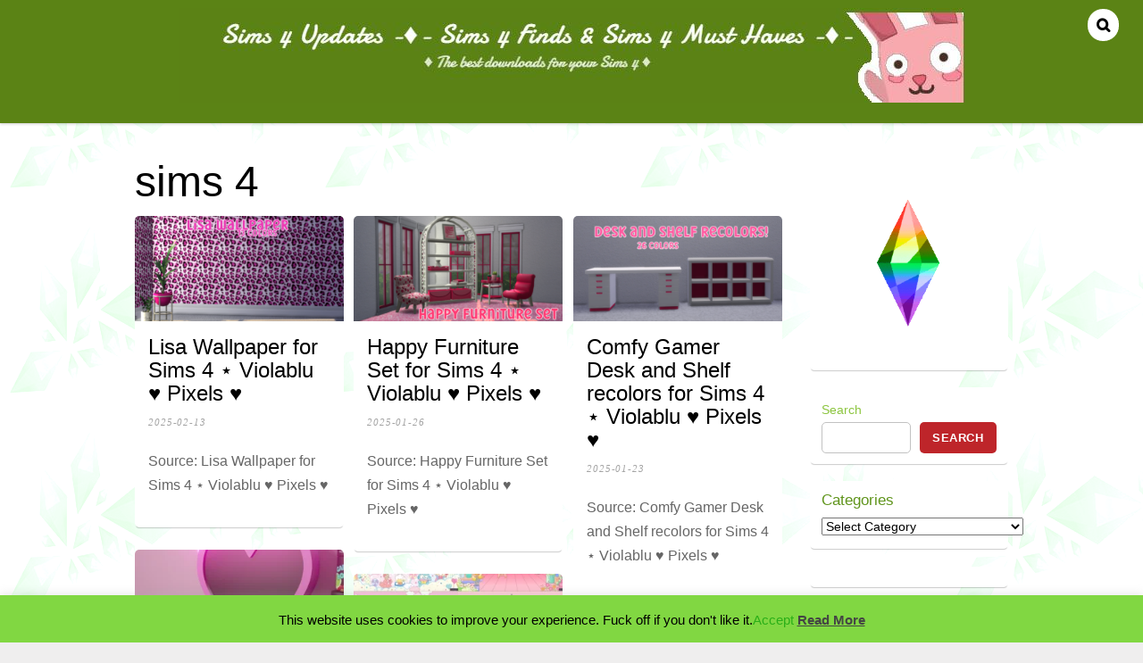

--- FILE ---
content_type: text/html; charset=UTF-8
request_url: https://sims4updates.com/tag/sims-4/
body_size: 24839
content:
<!DOCTYPE html>
<html lang="en-US">
<head>
<meta charset="UTF-8">

<!-- wp_header -->
<title>sims 4 &#8211; Sims 4 Updates -♦- Sims 4 Finds &amp; Sims 4 Must Haves -♦-</title>
<meta name='robots' content='max-image-preview:large' />
	<style>img:is([sizes="auto" i], [sizes^="auto," i]) { contain-intrinsic-size: 3000px 1500px }</style>
	<style> .wwmnjrxdjvahvtawskhuldbusyjvznuoutbgvzqndjzhbjutjkuzq{ margin: 0; padding: 0; color: #000; font-size: 13px; line-height: 1.5; } .sevcuhtwfbqanvrlxrnvriszztwnibktpwujlmmxqbjruedlnaqutjkuzq{ padding: 8px; text-align: right; } .sevcuhtwfbqanvrlxrnvriszztdfywxhuagqyjuwvnytwhddvvlweplahlkvwtaafavtjfvdlldorwjkuzqjkuzq, .sevcuhtwfbqanvrlxrnvriszzqznomlvwtfvvefhslhkuvdzvjjmywlmlmvmxuzfwljglymdvqbgjkuzqjkuzq{ cursor: pointer; text-align: center; outline: none !important; display: inline-block; -webkit-tap-highlight-color: rgba(0, 0, 0, 0.12); -webkit-transition: all 0.45s cubic-bezier(0.23, 1, 0.32, 1); -o-transition: all 0.45s cubic-bezier(0.23, 1, 0.32, 1); transition: all 0.45s cubic-bezier(0.23, 1, 0.32, 1); } .sevcuhtwfbqanvrlxrnvriszztdfywxhuagqyjuwvnytwhddvvlweplahlkvwtaafavtjfvdlldorwjkuzqjkuzq{ color: #000; width: 100%; } .sevcuhtwfbqanvrlxrnvriszzqznomlvwtfvvefhslhkuvdzvjjmywlmlmvmxuzfwljglymdvqbgjkuzqjkuzq{ color: #1e8cbe; } .swzarlpebgmdmmulqxucoajzkfdvdbkjkcfuswtvtwmvttjkuzq.svg{ padding-top: 1rem; } img.swzarlpebgmdmmulqxucoajzkfdvdbkjkcfuswtvtwmvttjkuzq{ width: 100px; padding: 0; margin-bottom:10px; } .vjqwvthrppnfnqcxustrcsllmadrtnuwaktrliyetfbvkyjzndjkuzq{ padding: 5px; } .zvzbenfnsljpaufwxvdquhytfltyoovrgqjnamdzzrtbygrtjkuzq{ padding: 10px; padding-top: 0; } .zvzbenfnsljpaufwxvdquhytfltyoovrgqjnamdzzrtbygrtjkuzq a{ font-size: 14px; } .ztlkmnzcvdbaedktukrevqxjszcmtkdlvrssphanllyjzzswyogftngcwohbxdwuxzwyculeufztawjkuzqjkuzq, .ztlkmnzcvdbaedktukrevqxjszcmtkdlvrssphanllyjzzswyogftngcwohbxdwuxzwyculeufztawjkuzqjkuzq:active, .ztlkmnzcvdbaedktukrevqxjszcmtkdlvrssphanllyjzzswyogftngcwohbxdwuxzwyculeufztawjkuzqjkuzq:focus{ background: #fff; border-radius: 50%; height: 35px; width: 35px; padding: 7px; position: absolute; right: -12px; top: -12px; cursor: pointer; outline: none; border: none; box-shadow: none; display: flex; justify-content: center; align-items: center; } .wwtyaeewzxsdvbnbyungjlcetvahrqdwktwfinsdxkfetwwvstjkuzq{ padding-top: 10px; margin-bottom: 10px; display: flex; justify-content: center; } .rctbqitzamjktgmvpoqzwmjvbmndafkuctfmjjtklmntqwljcgmeefybjlrymhyszmqxdnqllilwjkuzqjkuzq{ -webkit-animation-name: fadeInDown; animation-name: fadeInDown; -webkit-animation-duration: 0.3s; animation-duration: 0.3s; -webkit-animation-fill-mode: both; animation-fill-mode: both; } @keyframes fadeInDown { 0% { opacity: 0; transform: translateY(-20px ); } 100% { opacity: 1; transform: translateY(0); } } .oefovusznndzydkrvkiexfobwuvrgycnhmzrjzejqmmlaqyqstjkuzq:not(.ajlhbfdyrhflqnylvraytumkleknosfoshautzuqotnvqnrdmdjkuzq), .tonthfenlvuvngbvpqbzdksnuahdbzblyxuvyjzlvhlbjvcwgrnzzjkuzq:not(.ajlhbfdyrhflqnylvraytumkleknosfoshautzuqotnvqnrdmdjkuzq){ display: none; } .tonthfenlvuvngbvpqbzdksnuahdbzblyxuvyjzlvhlbjvcwgrnzzjkuzq .whbjwgfhedlhwukyrrrvmtgteoagjkmruwxmkztwlrhmlrlbuutjkuzq .qwfznrjdevtlmmlrftixqkzathwefoehltdmhpvveddhnznzeldurjzyitocmrtvitfjvunrcgjkuzqjkuzq{ padding-top: 1rem; padding-bottom: 0; } .tonthfenlvuvngbvpqbzdksnuahdbzblyxuvyjzlvhlbjvcwgrnzzjkuzq .whbjwgfhedlhwukyrrrvmtgteoagjkmruwxmkztwlrhmlrlbuutjkuzq .adblock_title, .chpadbpro_wrap_title { margin: 1.3rem 0; } .tonthfenlvuvngbvpqbzdksnuahdbzblyxuvyjzlvhlbjvcwgrnzzjkuzq .whbjwgfhedlhwukyrrrvmtgteoagjkmruwxmkztwlrhmlrlbuutjkuzq .adblock_subtitle{ padding: 0 1rem; padding-bottom: 1rem; } .lzzmxlcvzebzxztnunbycvrvrhoumfooxnmmnxnmovmlpsdhzuvludnywqufnqvzrumrmmudajkuzqjkuzq{ width: 100%; align-items: center; display: flex; justify-content: space-around; border-top: 1px solid #d6d6d6; border-bottom: 1px solid #d6d6d6; } .lzzmxlcvzebzxztnunbycvrvtnrcbxatftvmhcrzvxljsvytyvkpvdmfqtkrqoerrwetoexfnenzngjkuzqjkuzq+.lzzmxlcvzebzxztnunbycvrvtnrcbxatftvmhcrzvxljsvytyvkpvdmfqtkrqoerrwetoexfnenzngjkuzqjkuzq{ border-left: 1px solid #d6d6d6; } .lzzmxlcvzebzxztnunbycvrvrhoumfooxnmmnxnmovmlpsdhzuvludnywqufnqvzrumrmmudajkuzqjkuzq .lzzmxlcvzebzxztnunbycvrvtnrcbxatftvmhcrzvxljsvytyvkpvdmfqtkrqoerrwetoexfnenzngjkuzqjkuzq{ flex: 1 1 auto; padding: 1rem; } .lzzmxlcvzebzxztnunbycvrvtnrcbxatftvmhcrzvxljsvytyvkpvdmfqtkrqoerrwetoexfnenzngjkuzqjkuzq p{ margin: 0; font-size: 16px; font-weight: bold; text-transform: uppercase; margin-bottom: 0.3rem; } .lzzmxlcvzebzxztnunbycvrvrhoumfooxnmmnxnmovmlpsdhzuvludnywqufnqvzrumrmmudajkuzqjkuzq button, .lzzmxlcvzebzxztnunbycvrvrhoumfooxnmmnxnmovmlpsdhzuvludnywqufnqvzrumrmmudajkuzqjkuzq a{ background: #fff; border: 1px solid #fff; color: #000; text-transform: uppercase; font-weight: bold; cursor: pointer; text-decoration: none; } .yzzjecuwtnqdwpzehuxrezvnmnnswssjqqzztuwwsfhsbxvkpjqkjxyudzsxptgyarqbtkdkmajkuzqjkuzq{ display: flex; justify-content: space-between; padding: 1rem; } .yzzjecuwtnqdwpzehuxrezvnmnnswssjqqzztuwwsfhsbxvkpjqkjxyudzsxptgyarqbtkdkmajkuzqjkuzq a, .yzzjecuwtnqdwpzehuxrezvnmnnswssjqqzztuwwsfhsbxvkpjqkjxyudzsxptgyarqbtkdkmajkuzqjkuzq a:focus{ text-decoration: none; color: #000; font-size: 12px; font-weight: bold; border: none; outline: none; } body .ofs-admin-doc-box .chp_ad_block_pro_admin_preview #chp_ads_blocker-modal { display: block !important; } body .ofs-admin-doc-box .chp_ad_block_pro_admin_preview #chp_ads_blocker-modal { position: inherit; width: 70%; left: 0; box-shadow: none; border: 3px solid #ddd; } #tfqlhgdejroujoudnslzzwgtndlrvwkmwdncuhjioffvmvhnzghbnvhcstjrlnwughuwmtmbetrydqjkuzqjkuzq{ border: none; position: absolute; top: -3.5%; right: -1.5%; background: #fff; border-radius: 100%; height: 45px; outline: none; border: none; width: 45px; box-shadow: 0px 6px 18px -5px #fff; z-index: 9990099; display: flex; justify-content: center; align-items: center; text-decoration: none; } #tfqlhgdejroujoudnslzzwgtndlrvwkmwdncuhjioffvmvhnzghbnvhcstjrlnwughuwmtmbetrydqjkuzqjkuzq svg{ margin: 0 -1rem; } body #tonthfenlvuvngbvpqbzdksnuahdbzblyxuvyjzlvhlbjvcwgrnzzjkuzq.active{ width: 60%; left: 20%; top: 10%; height: 80vh; } @media only screen and (max-width:800px ) { body #tonthfenlvuvngbvpqbzdksnuahdbzblyxuvyjzlvhlbjvcwgrnzzjkuzq.active{ width: 80%; left: 10%; top: 5%; height: 99vh; } } @media only screen and (max-width:550px ) { body #tonthfenlvuvngbvpqbzdksnuahdbzblyxuvyjzlvhlbjvcwgrnzzjkuzq.active{ width: 100%; left: 0%; top: 0%; height: 99vh; } #tfqlhgdejroujoudnslzzwgtndlrvwkmwdncuhjioffvmvhnzghbnvhcstjrlnwughuwmtmbetrydqjkuzqjkuzq{ top: 2%; right: 2%; } } .howToBlock_color { color: #fff !important; } .dpyxaztglwbnlubznnmgcmyyakdpdnjmeiuvlhtfmzugrnhymdptsbjbskszqmuwanubgjkuzqjkuzq, .dpyxaztglwbnlubznnmgcmyydfvurxjecxnxttzowmvtyycutyncprngujhsqwfirfpnrhvnqjkuzqjkuzq{ border: none; border-radius: 5px; padding: 9px 20px !important; font-size: 12px; color: white !important; margin-top: 0.5rem; transition: 0.3s; border: 2px solid; } .dpyxaztglwbnlubznnmgcmyyakdpdnjmeiuvlhtfmzugrnhymdptsbjbskszqmuwanubgjkuzqjkuzq:hover, .dpyxaztglwbnlubznnmgcmyydfvurxjecxnxttzowmvtyycutyncprngujhsqwfirfpnrhvnqjkuzqjkuzq:hover{ background: none; box-shadow: none; } .dpyxaztglwbnlubznnmgcmyyakdpdnjmeiuvlhtfmzugrnhymdptsbjbskszqmuwanubgjkuzqjkuzq:hover{ color: #fff !important; } .dpyxaztglwbnlubznnmgcmyydfvurxjecxnxttzowmvtyycutyncprngujhsqwfirfpnrhvnqjkuzqjkuzq:hover{ color: #888 !important; } .dpyxaztglwbnlubznnmgcmyyakdpdnjmeiuvlhtfmzugrnhymdptsbjbskszqmuwanubgjkuzqjkuzq{ background-color: #fff; box-shadow: 0px 6px 18px -5px #fff; border-color: #fff; } .dpyxaztglwbnlubznnmgcmyydfvurxjecxnxttzowmvtyycutyncprngujhsqwfirfpnrhvnqjkuzqjkuzq{ background-color: #8a8a8a; box-shadow: 0px 6px 18px -5px #8a8a8a; border-color: #8a8a8a; } body .tonthfenlvuvngbvpqbzdksnuahdbzblyxuvyjzlvhlbjvcwgrnzzjkuzq{ position: fixed; z-index: 9999999999; left: 0; top: 0; width: 100%; height: 100%; overflow: auto; background-color: #000; background-color: rgba(0, 0, 0, 0.7); display: flex; justify-content: center; align-items: center; } .tonthfenlvuvngbvpqbzdksnuahdbzblyxuvyjzlvhlbjvcwgrnzzjkuzq .ajlhbfdyrhflqnylvraytumkleknosfoshautzuqotnvqnrdmdjkuzq{ display: block; } .tonthfenlvuvngbvpqbzdksnuahdbzblyxuvyjzlvhlbjvcwgrnzzjkuzq .whbjwgfhedlhwukyrrrvmtgteoagjkmruwxmkztwlrhmlrlbuutjkuzq{ background-color: #fff; margin: auto; padding: 20px; border: none; width: 40%; border-radius: 5%; position: relative; } .ztlkmnzcvdbaedktukrevqxjsztftmldnwntxpsztzngvwmvdwodjkuzq.theme3{ text-align: center; } .ztlkmnzcvdbaedktukrevqxjsztftmldnwntxpsztzngvwmvdwodjkuzq *{ color: #000; text-align: center; text-decoration: none; } .ztlkmnzcvdbaedktukrevqxjsztftmldnwntxpsztzngvwmvdwodjkuzq a{ cursor: pointer; } .ztlkmnzcvdbaedktukrevqxjsztftmldnwntxpsztzngvwmvdwodjkuzq a:first-child{ margin-right:1rem; } .ztlkmnzcvdbaedktukrevqxjsztftmldnwntxpsztzngvwmvdwodjkuzq a{ text-decoration: none; } .ztlkmnzcvdbaedktukrevqxjsztftmldnwntxpsztzngvwmvdwodjkuzq.theme2 a:first-child{ margin-bottom: 0.5rem !important; } .dpyxaztglwbnlubznnmgcmyybffpzndiotnmtgdoughltlzitvnarvztttsbnbqyldmxhlexdlncwjkuzqjkuzq .image-container{ width: 100px; text-align: center; margin-bottom: -20px; } .dpyxaztglwbnlubznnmgcmyybffpzndiotnmtgdoughltlzitvnarvztttsbnbqyldmxhlexdlncwjkuzqjkuzq .image-container .image{ position: relative; } .dpyxaztglwbnlubznnmgcmyybffpzndiotnmtgdoughltlzitvnarvztttsbnbqyldmxhlexdlncwjkuzqjkuzq .image-container .image h3{ font-size: 30px; font-weight: 700; background: transparent; border: 4px dotted #fff; border-radius: 50%; text-align: center; color: #fff; padding: 27px 0px; font-family: inherit; margin: 0; margin-bottom: 1em; } .dpyxaztglwbnlubznnmgcmyybffpzndiotnmtgdoughltlzitvnarvztttsbnbqyldmxhlexdlncwjkuzqjkuzq .image-container .image i.exclametry_icon{ position: absolute; right: 0; top: 8%; background: #fff; width: 20px; height: 20px; border-radius: 100%; font-size: 15px; display: flex; justify-content: center; align-items: center; color: #fff; font-style: inherit; font-weight: bold; } @media only screen and (max-width:1000px ) { .tonthfenlvuvngbvpqbzdksnuahdbzblyxuvyjzlvhlbjvcwgrnzzjkuzq .whbjwgfhedlhwukyrrrvmtgteoagjkmruwxmkztwlrhmlrlbuutjkuzq{ width: calc(40% + 15%); } } @media only screen and (max-width:800px ) { .tonthfenlvuvngbvpqbzdksnuahdbzblyxuvyjzlvhlbjvcwgrnzzjkuzq .whbjwgfhedlhwukyrrrvmtgteoagjkmruwxmkztwlrhmlrlbuutjkuzq{ width: calc(40% + 25%); } } @media only screen and (max-width:700px ) { .tonthfenlvuvngbvpqbzdksnuahdbzblyxuvyjzlvhlbjvcwgrnzzjkuzq .whbjwgfhedlhwukyrrrvmtgteoagjkmruwxmkztwlrhmlrlbuutjkuzq{ width: calc(40% + 35%); } } @media only screen and (max-width:500px ) { .tonthfenlvuvngbvpqbzdksnuahdbzblyxuvyjzlvhlbjvcwgrnzzjkuzq .whbjwgfhedlhwukyrrrvmtgteoagjkmruwxmkztwlrhmlrlbuutjkuzq{ width: 95%; } } #tfqlhgdejroujoudnslzzwgtndlrvwkmwdncuhjioffvmvhnzghbnvhcstjrlnwughuwmtmbetrydqjkuzqjkuzq{ color: #fff !important; } #uzdnfxcjozwwqktmrdtyktxcewvezxyuvtzujsentcszkrkvwvhdmztuxcwlrtyhnbktytgkkwjkuzqjkuzq{ position:absolute; z-index:-20; bottom:0; } .cetubhrnduhzzgrvzlhnfpwfrmujbtscowjtkjinatctqshrdagvyzhzehzmtfxmgjyjfovwjkuzqjkuzq{ display: inline-block; height: 40px; padding: 10px 20px; text-align: center; background-color: white; border-radius: 20px; box-sizing: border-box; position: fixed; bottom: 2%; z-index: 9999999; right: 2%; } .ycrvezqtlhivwjqluvfhlvtemdrmmxvexhqavhjaknwmjdlyvkwdtevnjgsffvtksdlhntwjymwjkuzqjkuzq, .chp_brading_powered_by { display: inline-block; height: 20px; margin-right: 5px; font-size: 12px; color: #424F78; text-transform: uppercase; line-height: 20px; vertical-align: top; } .cetubhrnduhzzgrvzlhnfpyvcvnowmnvkudkymzncngvuzgwdlxbjdliqmrqyzvqohfsdajkuzqjkuzq{ display: inline-block; height: 20px; vertical-align: top; } .cetubhrnduhzzgrvzlhnfpyvcvnowmnvkudkymzncngvuzgwdlxbjdliqmrqyzvqohfsdajkuzqjkuzq img{ display: block; height: 100%; width: auto; } .cetubhrnduhzzgrvzlhnfpwfrmujbtscowjtkjinatctqshrdagvyzhzehzmtfxmgjyjfovwjkuzqjkuzq.hide { display: none !important } </style><!-- Jetpack Site Verification Tags -->
<meta name="google-site-verification" content="E0EwN2uYb3lw1eAdtQKe-zYykluGhcyWzZzvHD34nAI" />
<meta name="p:domain_verify" content="a935746c1e23be638c612194ef70acf3" />
<link rel='dns-prefetch' href='//stats.wp.com' />
<link rel='dns-prefetch' href='//fonts.googleapis.com' />
<link rel='dns-prefetch' href='//widgets.wp.com' />
<link rel='dns-prefetch' href='//s0.wp.com' />
<link rel='dns-prefetch' href='//0.gravatar.com' />
<link rel='dns-prefetch' href='//1.gravatar.com' />
<link rel='dns-prefetch' href='//2.gravatar.com' />
<link rel='preconnect' href='//c0.wp.com' />
<link rel="alternate" type="application/rss+xml" title="Sims 4 Updates -♦- Sims 4 Finds &amp; Sims 4 Must Haves -♦- &raquo; Feed" href="https://sims4updates.com/feed/" />
<link rel="alternate" type="application/rss+xml" title="Sims 4 Updates -♦- Sims 4 Finds &amp; Sims 4 Must Haves -♦- &raquo; Comments Feed" href="https://sims4updates.com/comments/feed/" />
<link rel="alternate" type="application/rss+xml" title="Sims 4 Updates -♦- Sims 4 Finds &amp; Sims 4 Must Haves -♦- &raquo; sims 4 Tag Feed" href="https://sims4updates.com/tag/sims-4/feed/" />
<script type="text/javascript">
/* <![CDATA[ */
window._wpemojiSettings = {"baseUrl":"https:\/\/s.w.org\/images\/core\/emoji\/16.0.1\/72x72\/","ext":".png","svgUrl":"https:\/\/s.w.org\/images\/core\/emoji\/16.0.1\/svg\/","svgExt":".svg","source":{"concatemoji":"https:\/\/sims4updates.com\/wp-includes\/js\/wp-emoji-release.min.js?ver=6.8.3"}};
/*! This file is auto-generated */
!function(s,n){var o,i,e;function c(e){try{var t={supportTests:e,timestamp:(new Date).valueOf()};sessionStorage.setItem(o,JSON.stringify(t))}catch(e){}}function p(e,t,n){e.clearRect(0,0,e.canvas.width,e.canvas.height),e.fillText(t,0,0);var t=new Uint32Array(e.getImageData(0,0,e.canvas.width,e.canvas.height).data),a=(e.clearRect(0,0,e.canvas.width,e.canvas.height),e.fillText(n,0,0),new Uint32Array(e.getImageData(0,0,e.canvas.width,e.canvas.height).data));return t.every(function(e,t){return e===a[t]})}function u(e,t){e.clearRect(0,0,e.canvas.width,e.canvas.height),e.fillText(t,0,0);for(var n=e.getImageData(16,16,1,1),a=0;a<n.data.length;a++)if(0!==n.data[a])return!1;return!0}function f(e,t,n,a){switch(t){case"flag":return n(e,"\ud83c\udff3\ufe0f\u200d\u26a7\ufe0f","\ud83c\udff3\ufe0f\u200b\u26a7\ufe0f")?!1:!n(e,"\ud83c\udde8\ud83c\uddf6","\ud83c\udde8\u200b\ud83c\uddf6")&&!n(e,"\ud83c\udff4\udb40\udc67\udb40\udc62\udb40\udc65\udb40\udc6e\udb40\udc67\udb40\udc7f","\ud83c\udff4\u200b\udb40\udc67\u200b\udb40\udc62\u200b\udb40\udc65\u200b\udb40\udc6e\u200b\udb40\udc67\u200b\udb40\udc7f");case"emoji":return!a(e,"\ud83e\udedf")}return!1}function g(e,t,n,a){var r="undefined"!=typeof WorkerGlobalScope&&self instanceof WorkerGlobalScope?new OffscreenCanvas(300,150):s.createElement("canvas"),o=r.getContext("2d",{willReadFrequently:!0}),i=(o.textBaseline="top",o.font="600 32px Arial",{});return e.forEach(function(e){i[e]=t(o,e,n,a)}),i}function t(e){var t=s.createElement("script");t.src=e,t.defer=!0,s.head.appendChild(t)}"undefined"!=typeof Promise&&(o="wpEmojiSettingsSupports",i=["flag","emoji"],n.supports={everything:!0,everythingExceptFlag:!0},e=new Promise(function(e){s.addEventListener("DOMContentLoaded",e,{once:!0})}),new Promise(function(t){var n=function(){try{var e=JSON.parse(sessionStorage.getItem(o));if("object"==typeof e&&"number"==typeof e.timestamp&&(new Date).valueOf()<e.timestamp+604800&&"object"==typeof e.supportTests)return e.supportTests}catch(e){}return null}();if(!n){if("undefined"!=typeof Worker&&"undefined"!=typeof OffscreenCanvas&&"undefined"!=typeof URL&&URL.createObjectURL&&"undefined"!=typeof Blob)try{var e="postMessage("+g.toString()+"("+[JSON.stringify(i),f.toString(),p.toString(),u.toString()].join(",")+"));",a=new Blob([e],{type:"text/javascript"}),r=new Worker(URL.createObjectURL(a),{name:"wpTestEmojiSupports"});return void(r.onmessage=function(e){c(n=e.data),r.terminate(),t(n)})}catch(e){}c(n=g(i,f,p,u))}t(n)}).then(function(e){for(var t in e)n.supports[t]=e[t],n.supports.everything=n.supports.everything&&n.supports[t],"flag"!==t&&(n.supports.everythingExceptFlag=n.supports.everythingExceptFlag&&n.supports[t]);n.supports.everythingExceptFlag=n.supports.everythingExceptFlag&&!n.supports.flag,n.DOMReady=!1,n.readyCallback=function(){n.DOMReady=!0}}).then(function(){return e}).then(function(){var e;n.supports.everything||(n.readyCallback(),(e=n.source||{}).concatemoji?t(e.concatemoji):e.wpemoji&&e.twemoji&&(t(e.twemoji),t(e.wpemoji)))}))}((window,document),window._wpemojiSettings);
/* ]]> */
</script>
<style>
	.themify_builder .wow { visibility: hidden; }
	div:not(.caroufredsel_wrapper) > .themify_builder_slider > li:not(:first-child), .mfp-hide { display: none; }
a.themify_lightbox, .module-gallery a, .gallery-icon, .themify_lightboxed_images .post a[href$="jpg"], .themify_lightboxed_images .post a[href$="gif"], .themify_lightboxed_images .post a[href$="png"], .themify_lightboxed_images .post a[href$="JPG"], .themify_lightboxed_images .post a[href$="GIF"], .themify_lightboxed_images .post a[href$="PNG"], .themify_lightboxed_images .post a[href$="jpeg"], .themify_lightboxed_images .post a[href$="JPEG"] { cursor:not-allowed; }
	.themify_lightbox_loaded a.themify_lightbox, .themify_lightbox_loaded .module-gallery a, .themify_lightbox_loaded .gallery-icon { cursor:pointer; }
	</style><link rel='stylesheet' id='themify-common-css' href='https://sims4updates.com/wp-content/themes/pinboard/themify/css/themify.common.min.css?ver=4.6.9' type='text/css' media='all' />
<meta name="builder-styles-css" data-href="https://sims4updates.com/wp-content/themes/pinboard/themify/themify-builder/css/themify-builder-style.min.css?ver=4.6.9" content="builder-styles-css" id="builder-styles-css" />
<style id='wp-emoji-styles-inline-css' type='text/css'>

	img.wp-smiley, img.emoji {
		display: inline !important;
		border: none !important;
		box-shadow: none !important;
		height: 1em !important;
		width: 1em !important;
		margin: 0 0.07em !important;
		vertical-align: -0.1em !important;
		background: none !important;
		padding: 0 !important;
	}
</style>
<link rel='stylesheet' id='wp-block-library-css' href='https://c0.wp.com/c/6.8.3/wp-includes/css/dist/block-library/style.min.css' type='text/css' media='all' />
<style id='classic-theme-styles-inline-css' type='text/css'>
/*! This file is auto-generated */
.wp-block-button__link{color:#fff;background-color:#32373c;border-radius:9999px;box-shadow:none;text-decoration:none;padding:calc(.667em + 2px) calc(1.333em + 2px);font-size:1.125em}.wp-block-file__button{background:#32373c;color:#fff;text-decoration:none}
</style>
<link rel='stylesheet' id='mediaelement-css' href='https://c0.wp.com/c/6.8.3/wp-includes/js/mediaelement/mediaelementplayer-legacy.min.css' type='text/css' media='all' />
<link rel='stylesheet' id='wp-mediaelement-css' href='https://c0.wp.com/c/6.8.3/wp-includes/js/mediaelement/wp-mediaelement.min.css' type='text/css' media='all' />
<style id='jetpack-sharing-buttons-style-inline-css' type='text/css'>
.jetpack-sharing-buttons__services-list{display:flex;flex-direction:row;flex-wrap:wrap;gap:0;list-style-type:none;margin:5px;padding:0}.jetpack-sharing-buttons__services-list.has-small-icon-size{font-size:12px}.jetpack-sharing-buttons__services-list.has-normal-icon-size{font-size:16px}.jetpack-sharing-buttons__services-list.has-large-icon-size{font-size:24px}.jetpack-sharing-buttons__services-list.has-huge-icon-size{font-size:36px}@media print{.jetpack-sharing-buttons__services-list{display:none!important}}.editor-styles-wrapper .wp-block-jetpack-sharing-buttons{gap:0;padding-inline-start:0}ul.jetpack-sharing-buttons__services-list.has-background{padding:1.25em 2.375em}
</style>
<style id='global-styles-inline-css' type='text/css'>
:root{--wp--preset--aspect-ratio--square: 1;--wp--preset--aspect-ratio--4-3: 4/3;--wp--preset--aspect-ratio--3-4: 3/4;--wp--preset--aspect-ratio--3-2: 3/2;--wp--preset--aspect-ratio--2-3: 2/3;--wp--preset--aspect-ratio--16-9: 16/9;--wp--preset--aspect-ratio--9-16: 9/16;--wp--preset--color--black: #000000;--wp--preset--color--cyan-bluish-gray: #abb8c3;--wp--preset--color--white: #ffffff;--wp--preset--color--pale-pink: #f78da7;--wp--preset--color--vivid-red: #cf2e2e;--wp--preset--color--luminous-vivid-orange: #ff6900;--wp--preset--color--luminous-vivid-amber: #fcb900;--wp--preset--color--light-green-cyan: #7bdcb5;--wp--preset--color--vivid-green-cyan: #00d084;--wp--preset--color--pale-cyan-blue: #8ed1fc;--wp--preset--color--vivid-cyan-blue: #0693e3;--wp--preset--color--vivid-purple: #9b51e0;--wp--preset--gradient--vivid-cyan-blue-to-vivid-purple: linear-gradient(135deg,rgba(6,147,227,1) 0%,rgb(155,81,224) 100%);--wp--preset--gradient--light-green-cyan-to-vivid-green-cyan: linear-gradient(135deg,rgb(122,220,180) 0%,rgb(0,208,130) 100%);--wp--preset--gradient--luminous-vivid-amber-to-luminous-vivid-orange: linear-gradient(135deg,rgba(252,185,0,1) 0%,rgba(255,105,0,1) 100%);--wp--preset--gradient--luminous-vivid-orange-to-vivid-red: linear-gradient(135deg,rgba(255,105,0,1) 0%,rgb(207,46,46) 100%);--wp--preset--gradient--very-light-gray-to-cyan-bluish-gray: linear-gradient(135deg,rgb(238,238,238) 0%,rgb(169,184,195) 100%);--wp--preset--gradient--cool-to-warm-spectrum: linear-gradient(135deg,rgb(74,234,220) 0%,rgb(151,120,209) 20%,rgb(207,42,186) 40%,rgb(238,44,130) 60%,rgb(251,105,98) 80%,rgb(254,248,76) 100%);--wp--preset--gradient--blush-light-purple: linear-gradient(135deg,rgb(255,206,236) 0%,rgb(152,150,240) 100%);--wp--preset--gradient--blush-bordeaux: linear-gradient(135deg,rgb(254,205,165) 0%,rgb(254,45,45) 50%,rgb(107,0,62) 100%);--wp--preset--gradient--luminous-dusk: linear-gradient(135deg,rgb(255,203,112) 0%,rgb(199,81,192) 50%,rgb(65,88,208) 100%);--wp--preset--gradient--pale-ocean: linear-gradient(135deg,rgb(255,245,203) 0%,rgb(182,227,212) 50%,rgb(51,167,181) 100%);--wp--preset--gradient--electric-grass: linear-gradient(135deg,rgb(202,248,128) 0%,rgb(113,206,126) 100%);--wp--preset--gradient--midnight: linear-gradient(135deg,rgb(2,3,129) 0%,rgb(40,116,252) 100%);--wp--preset--font-size--small: 13px;--wp--preset--font-size--medium: 20px;--wp--preset--font-size--large: 36px;--wp--preset--font-size--x-large: 42px;--wp--preset--spacing--20: 0.44rem;--wp--preset--spacing--30: 0.67rem;--wp--preset--spacing--40: 1rem;--wp--preset--spacing--50: 1.5rem;--wp--preset--spacing--60: 2.25rem;--wp--preset--spacing--70: 3.38rem;--wp--preset--spacing--80: 5.06rem;--wp--preset--shadow--natural: 6px 6px 9px rgba(0, 0, 0, 0.2);--wp--preset--shadow--deep: 12px 12px 50px rgba(0, 0, 0, 0.4);--wp--preset--shadow--sharp: 6px 6px 0px rgba(0, 0, 0, 0.2);--wp--preset--shadow--outlined: 6px 6px 0px -3px rgba(255, 255, 255, 1), 6px 6px rgba(0, 0, 0, 1);--wp--preset--shadow--crisp: 6px 6px 0px rgba(0, 0, 0, 1);}:where(.is-layout-flex){gap: 0.5em;}:where(.is-layout-grid){gap: 0.5em;}body .is-layout-flex{display: flex;}.is-layout-flex{flex-wrap: wrap;align-items: center;}.is-layout-flex > :is(*, div){margin: 0;}body .is-layout-grid{display: grid;}.is-layout-grid > :is(*, div){margin: 0;}:where(.wp-block-columns.is-layout-flex){gap: 2em;}:where(.wp-block-columns.is-layout-grid){gap: 2em;}:where(.wp-block-post-template.is-layout-flex){gap: 1.25em;}:where(.wp-block-post-template.is-layout-grid){gap: 1.25em;}.has-black-color{color: var(--wp--preset--color--black) !important;}.has-cyan-bluish-gray-color{color: var(--wp--preset--color--cyan-bluish-gray) !important;}.has-white-color{color: var(--wp--preset--color--white) !important;}.has-pale-pink-color{color: var(--wp--preset--color--pale-pink) !important;}.has-vivid-red-color{color: var(--wp--preset--color--vivid-red) !important;}.has-luminous-vivid-orange-color{color: var(--wp--preset--color--luminous-vivid-orange) !important;}.has-luminous-vivid-amber-color{color: var(--wp--preset--color--luminous-vivid-amber) !important;}.has-light-green-cyan-color{color: var(--wp--preset--color--light-green-cyan) !important;}.has-vivid-green-cyan-color{color: var(--wp--preset--color--vivid-green-cyan) !important;}.has-pale-cyan-blue-color{color: var(--wp--preset--color--pale-cyan-blue) !important;}.has-vivid-cyan-blue-color{color: var(--wp--preset--color--vivid-cyan-blue) !important;}.has-vivid-purple-color{color: var(--wp--preset--color--vivid-purple) !important;}.has-black-background-color{background-color: var(--wp--preset--color--black) !important;}.has-cyan-bluish-gray-background-color{background-color: var(--wp--preset--color--cyan-bluish-gray) !important;}.has-white-background-color{background-color: var(--wp--preset--color--white) !important;}.has-pale-pink-background-color{background-color: var(--wp--preset--color--pale-pink) !important;}.has-vivid-red-background-color{background-color: var(--wp--preset--color--vivid-red) !important;}.has-luminous-vivid-orange-background-color{background-color: var(--wp--preset--color--luminous-vivid-orange) !important;}.has-luminous-vivid-amber-background-color{background-color: var(--wp--preset--color--luminous-vivid-amber) !important;}.has-light-green-cyan-background-color{background-color: var(--wp--preset--color--light-green-cyan) !important;}.has-vivid-green-cyan-background-color{background-color: var(--wp--preset--color--vivid-green-cyan) !important;}.has-pale-cyan-blue-background-color{background-color: var(--wp--preset--color--pale-cyan-blue) !important;}.has-vivid-cyan-blue-background-color{background-color: var(--wp--preset--color--vivid-cyan-blue) !important;}.has-vivid-purple-background-color{background-color: var(--wp--preset--color--vivid-purple) !important;}.has-black-border-color{border-color: var(--wp--preset--color--black) !important;}.has-cyan-bluish-gray-border-color{border-color: var(--wp--preset--color--cyan-bluish-gray) !important;}.has-white-border-color{border-color: var(--wp--preset--color--white) !important;}.has-pale-pink-border-color{border-color: var(--wp--preset--color--pale-pink) !important;}.has-vivid-red-border-color{border-color: var(--wp--preset--color--vivid-red) !important;}.has-luminous-vivid-orange-border-color{border-color: var(--wp--preset--color--luminous-vivid-orange) !important;}.has-luminous-vivid-amber-border-color{border-color: var(--wp--preset--color--luminous-vivid-amber) !important;}.has-light-green-cyan-border-color{border-color: var(--wp--preset--color--light-green-cyan) !important;}.has-vivid-green-cyan-border-color{border-color: var(--wp--preset--color--vivid-green-cyan) !important;}.has-pale-cyan-blue-border-color{border-color: var(--wp--preset--color--pale-cyan-blue) !important;}.has-vivid-cyan-blue-border-color{border-color: var(--wp--preset--color--vivid-cyan-blue) !important;}.has-vivid-purple-border-color{border-color: var(--wp--preset--color--vivid-purple) !important;}.has-vivid-cyan-blue-to-vivid-purple-gradient-background{background: var(--wp--preset--gradient--vivid-cyan-blue-to-vivid-purple) !important;}.has-light-green-cyan-to-vivid-green-cyan-gradient-background{background: var(--wp--preset--gradient--light-green-cyan-to-vivid-green-cyan) !important;}.has-luminous-vivid-amber-to-luminous-vivid-orange-gradient-background{background: var(--wp--preset--gradient--luminous-vivid-amber-to-luminous-vivid-orange) !important;}.has-luminous-vivid-orange-to-vivid-red-gradient-background{background: var(--wp--preset--gradient--luminous-vivid-orange-to-vivid-red) !important;}.has-very-light-gray-to-cyan-bluish-gray-gradient-background{background: var(--wp--preset--gradient--very-light-gray-to-cyan-bluish-gray) !important;}.has-cool-to-warm-spectrum-gradient-background{background: var(--wp--preset--gradient--cool-to-warm-spectrum) !important;}.has-blush-light-purple-gradient-background{background: var(--wp--preset--gradient--blush-light-purple) !important;}.has-blush-bordeaux-gradient-background{background: var(--wp--preset--gradient--blush-bordeaux) !important;}.has-luminous-dusk-gradient-background{background: var(--wp--preset--gradient--luminous-dusk) !important;}.has-pale-ocean-gradient-background{background: var(--wp--preset--gradient--pale-ocean) !important;}.has-electric-grass-gradient-background{background: var(--wp--preset--gradient--electric-grass) !important;}.has-midnight-gradient-background{background: var(--wp--preset--gradient--midnight) !important;}.has-small-font-size{font-size: var(--wp--preset--font-size--small) !important;}.has-medium-font-size{font-size: var(--wp--preset--font-size--medium) !important;}.has-large-font-size{font-size: var(--wp--preset--font-size--large) !important;}.has-x-large-font-size{font-size: var(--wp--preset--font-size--x-large) !important;}
:where(.wp-block-post-template.is-layout-flex){gap: 1.25em;}:where(.wp-block-post-template.is-layout-grid){gap: 1.25em;}
:where(.wp-block-columns.is-layout-flex){gap: 2em;}:where(.wp-block-columns.is-layout-grid){gap: 2em;}
:root :where(.wp-block-pullquote){font-size: 1.5em;line-height: 1.6;}
</style>
<link rel='stylesheet' id='cookie-law-info-css' href='https://sims4updates.com/wp-content/plugins/cookie-law-info/legacy/public/css/cookie-law-info-public.css?ver=3.3.9.1' type='text/css' media='all' />
<link rel='stylesheet' id='cookie-law-info-gdpr-css' href='https://sims4updates.com/wp-content/plugins/cookie-law-info/legacy/public/css/cookie-law-info-gdpr.css?ver=3.3.9.1' type='text/css' media='all' />
<link rel='stylesheet' id='jetpack_likes-css' href='https://c0.wp.com/p/jetpack/15.4/modules/likes/style.css' type='text/css' media='all' />
<link rel='stylesheet' id='theme-style-css' href='https://sims4updates.com/wp-content/themes/pinboard/style.min.css?ver=3.4.4' type='text/css' media='all' />
<link rel='stylesheet' id='themify-media-queries-css' href='https://sims4updates.com/wp-content/themes/pinboard/media-queries.min.css?ver=6.8.3' type='text/css' media='all' />
<link rel='stylesheet' id='themify-skin-css' href='https://sims4updates.com/wp-content/themes/pinboard/skins/green/style.min.css?ver=4.6.9' type='text/css' media='all' />
<link rel='stylesheet' id='themify-customize-css' href='https://sims4updates.com/wp-content/uploads/themify-customizer.css?ver=22.06.01.05.52.13' type='text/css' media='all' />
<link rel='stylesheet' id='themify-google-fonts-css' href='https://fonts.googleapis.com/css?family=Damion&#038;subset=latin&#038;ver=6.8.3' type='text/css' media='all' />
<script type="text/javascript" src="https://c0.wp.com/c/6.8.3/wp-includes/js/jquery/jquery.min.js" id="jquery-core-js"></script>
<script type="text/javascript" src="https://c0.wp.com/c/6.8.3/wp-includes/js/jquery/jquery-migrate.min.js" id="jquery-migrate-js"></script>
<script type="text/javascript" id="cookie-law-info-js-extra">
/* <![CDATA[ */
var Cli_Data = {"nn_cookie_ids":[],"cookielist":[],"non_necessary_cookies":[],"ccpaEnabled":"","ccpaRegionBased":"","ccpaBarEnabled":"","strictlyEnabled":["necessary","obligatoire"],"ccpaType":"gdpr","js_blocking":"","custom_integration":"","triggerDomRefresh":"","secure_cookies":""};
var cli_cookiebar_settings = {"animate_speed_hide":"500","animate_speed_show":"500","background":"#81d742","border":"#444","border_on":"","button_1_button_colour":"#0f061c","button_1_button_hover":"#0c0516","button_1_link_colour":"#2aaf18","button_1_as_button":"","button_1_new_win":"","button_2_button_colour":"#333","button_2_button_hover":"#292929","button_2_link_colour":"#444","button_2_as_button":"","button_2_hidebar":"","button_3_button_colour":"#000","button_3_button_hover":"#000000","button_3_link_colour":"#fff","button_3_as_button":"1","button_3_new_win":"","button_4_button_colour":"#000","button_4_button_hover":"#000000","button_4_link_colour":"#fff","button_4_as_button":"1","button_7_button_colour":"#61a229","button_7_button_hover":"#4e8221","button_7_link_colour":"#fff","button_7_as_button":"1","button_7_new_win":"","font_family":"inherit","header_fix":"1","notify_animate_hide":"","notify_animate_show":"","notify_div_id":"#cookie-law-info-bar","notify_position_horizontal":"right","notify_position_vertical":"bottom","scroll_close":"1","scroll_close_reload":"","accept_close_reload":"","reject_close_reload":"","showagain_tab":"1","showagain_background":"#fff","showagain_border":"#000","showagain_div_id":"#cookie-law-info-again","showagain_x_position":"100px","text":"#000","show_once_yn":"1","show_once":"10000","logging_on":"","as_popup":"","popup_overlay":"1","bar_heading_text":"","cookie_bar_as":"banner","popup_showagain_position":"bottom-right","widget_position":"left"};
var log_object = {"ajax_url":"https:\/\/sims4updates.com\/wp-admin\/admin-ajax.php"};
/* ]]> */
</script>
<script type="text/javascript" src="https://sims4updates.com/wp-content/plugins/cookie-law-info/legacy/public/js/cookie-law-info-public.js?ver=3.3.9.1" id="cookie-law-info-js"></script>
<script type="text/javascript" src="https://sims4updates.com/wp-content/plugins/open-in-new-window-plugin/open_in_new_window_yes.js" id="oinw_vars-js"></script>
<script type="text/javascript" src="https://sims4updates.com/wp-content/plugins/open-in-new-window-plugin/open_in_new_window.js" id="oinw_methods-js"></script>
<link rel="https://api.w.org/" href="https://sims4updates.com/wp-json/" /><link rel="alternate" title="JSON" type="application/json" href="https://sims4updates.com/wp-json/wp/v2/tags/61" /><link rel="EditURI" type="application/rsd+xml" title="RSD" href="https://sims4updates.com/xmlrpc.php?rsd" />
<meta name="generator" content="WordPress 6.8.3" />
	<style>img#wpstats{display:none}</style>
		

 

	<script type="text/javascript">
		var tf_mobile_menu_trigger_point = 900;
	</script>
	
<meta name="viewport" content="width=device-width, initial-scale=1">
<meta name="description" content="Posts about sims 4 written by Violablu" />

<!-- Jetpack Open Graph Tags -->
<meta property="og:type" content="website" />
<meta property="og:title" content="sims 4 &#8211; Sims 4 Updates -♦- Sims 4 Finds &amp; Sims 4 Must Haves -♦-" />
<meta property="og:url" content="https://sims4updates.com/tag/sims-4/" />
<meta property="og:site_name" content="Sims 4 Updates -♦- Sims 4 Finds &amp; Sims 4 Must Haves -♦-" />
<meta property="og:image" content="https://s0.wp.com/i/blank.jpg" />
<meta property="og:image:width" content="200" />
<meta property="og:image:height" content="200" />
<meta property="og:image:alt" content="" />
<meta property="og:locale" content="en_US" />

<!-- End Jetpack Open Graph Tags -->

</head>

<body class="archive tag tag-sims-4 tag-61 wp-theme-pinboard themify-fw-4-6-9 pinboard-3-4-4 skin-green webkit not-ie sidebar1 no-home grid3 no-touch no-fixed-header builder-parallax-scrolling-active">

<script type="text/javascript">
	function themifyMobileMenuTrigger(e) {
		var w = document.body.clientWidth;
		if( w > 0 && w <= tf_mobile_menu_trigger_point ) {
			document.body.classList.add( 'mobile_menu_active' );
		} else {
			document.body.classList.remove( 'mobile_menu_active' );
		}
		
	}
	themifyMobileMenuTrigger();
	var _init =function () {
	    jQuery( window ).on('tfsmartresize.tf_mobile_menu', themifyMobileMenuTrigger );
	    document.removeEventListener( 'DOMContentLoaded', _init, {once:true,passive:true} );
	    _init=null;
	};
	document.addEventListener( 'DOMContentLoaded', _init, {once:true,passive:true} );
</script>
<div id="pagewrap" class="hfeed site">

	<div id="headerwrap">

				<header id="header" class="pagewidth" itemscope="itemscope" itemtype="https://schema.org/WPHeader">
        	
			<hgroup>
				<div id="site-logo"><a href="https://sims4updates.com" title="Sims 4 Updates -♦- Sims 4 Finds &amp; Sims 4 Must Haves -♦-"><img src="https://sims4updates.com/wp-content/uploads/2022/06/Capture-1.jpg" alt="Sims 4 Updates -♦- Sims 4 Finds &amp; Sims 4 Must Haves -♦-" title="Sims 4 Updates -♦- Sims 4 Finds &amp; Sims 4 Must Haves -♦-" /></a></div>
														<div id="site-description" class="site-description"><span>♦ The best downloads for your Sims 4 ♦</span></div>
							</hgroup>

			<nav id="main-nav-wrap" itemscope="itemscope" itemtype="https://schema.org/SiteNavigationElement">
				<div id="menu-icon" class="mobile-button"></div>
							</nav>
			<!-- /#main-nav -->

			<div id="social-wrap">
									<div id="searchform-wrap">
						<div id="search-icon" class="mobile-button"></div>
						<form method="get" id="searchform" action="https://sims4updates.com/">
	<i class="fa fa-search icon-search"></i>
	<input type="text" name="s" id="s" title="Search" value="" />
</form>
					</div>
					<!-- /searchform-wrap -->
				
				<div class="social-widget">
					<div id="block-2" class="widget widget_block">
<ul class="wp-block-social-links is-layout-flex wp-block-social-links-is-layout-flex"></ul>
</div>
									</div>
				<!-- /.social-widget -->
			</div>

            		</header>
		<!-- /#header -->
        
	</div>
	<!-- /#headerwrap -->

	<div id="body" class="clearfix">
    


<!-- layout -->
<div id="layout" class="pagewidth clearfix">

		<!-- content -->
	<div id="content" class="clearfix">
    			
		 <h1 class="page-title">sims 4 </h1>		
						
			<!-- loops-wrapper -->
			<div id="loops-wrapper" class="loops-wrapper infinite-scrolling AutoWidthElement sidebar1 grid3">

				
													
<article id="post-212974" class="post clearfix post-212974 type-post status-publish format-standard has-post-thumbnail hentry category--walls--floors- tag-sims4cc tag-sims4upates tag-the-sims-custom-content tag-thesims4 tag-s4cc tag-s4ccfinds tag-sims-4 tag-sims-4-cc tag-sims4 tag-sims4updates tag-the-sims-4 tag-the-sims-4-custom-content has-post-title has-post-date has-post-category has-post-tag has-post-comment has-post-author ">
	<div class="post-inner">


									<figure class="post-image ">
									<a href="https://sims4updates.com/lisa-wallpaper-for-sims-4-%e2%8b%86-violablu-%e2%99%a5-pixels-%e2%99%a5/?post_in_lightbox=1" class="themify_lightbox_post" ><img decoding="async" src="https://sims4updates.com/wp-content/uploads/2025/02/lisawallpapers-1-306x153.png" width="306" height="153" class=" wp-post-image wp-image-212976" alt="lisawallpapers-1" /></a>
							</figure>
					
	

<div class="post-content">
	
	
			 <h2 class="post-title entry-title"><a href="https://sims4updates.com/lisa-wallpaper-for-sims-4-%e2%8b%86-violablu-%e2%99%a5-pixels-%e2%99%a5/?post_in_lightbox=1" class="themify_lightbox_post">Lisa Wallpaper for Sims 4 ⋆ Violablu ♥ Pixels ♥</a> </h2>	
	
			<time datetime="2025-02-13" class="post-date entry-date updated">2025-02-13</time>
	
	<div class="entry-content">

	
		<p>Source: Lisa Wallpaper for Sims 4 ⋆ Violablu ♥ Pixels ♥</p>

		
	
	</div><!-- /.entry-content -->

	
	
	
	
	
    </div>
<!-- /.post-content -->


	
	</div>
	<!-- /.post-inner -->
</article>
<!-- /.post -->
						
				
													
<article id="post-212957" class="post clearfix post-212957 type-post status-publish format-standard has-post-thumbnail hentry category--decoration-objects- category-furniture tag-sims4cc tag-sims4upates tag-the-sims-custom-content tag-thesims4 tag-s4cc tag-s4ccfinds tag-sims-4 tag-sims-4-cc tag-sims4 tag-sims4updates tag-the-sims-4 tag-the-sims-4-custom-content has-post-title has-post-date has-post-category has-post-tag has-post-comment has-post-author ">
	<div class="post-inner">


									<figure class="post-image ">
									<a href="https://sims4updates.com/happy-furniture-set-for-sims-4-%e2%8b%86-violablu-%e2%99%a5-pixels-%e2%99%a5/?post_in_lightbox=1" class="themify_lightbox_post" ><img decoding="async" src="https://sims4updates.com/wp-content/uploads/2025/01/happyf-1-306x153.png" width="306" height="153" class=" wp-post-image wp-image-212959" alt="happyf-1" /></a>
							</figure>
					
	

<div class="post-content">
	
	
			 <h2 class="post-title entry-title"><a href="https://sims4updates.com/happy-furniture-set-for-sims-4-%e2%8b%86-violablu-%e2%99%a5-pixels-%e2%99%a5/?post_in_lightbox=1" class="themify_lightbox_post">Happy Furniture Set for Sims 4 ⋆ Violablu ♥ Pixels ♥</a> </h2>	
	
			<time datetime="2025-01-26" class="post-date entry-date updated">2025-01-26</time>
	
	<div class="entry-content">

	
		<p>Source: Happy Furniture Set for Sims 4 ⋆ Violablu ♥ Pixels ♥</p>

		
	
	</div><!-- /.entry-content -->

	
	
	
	
	
    </div>
<!-- /.post-content -->


	
	</div>
	<!-- /.post-inner -->
</article>
<!-- /.post -->
						
				
													
<article id="post-212949" class="post clearfix post-212949 type-post status-publish format-standard has-post-thumbnail hentry category-furniture tag-sims4cc tag-sims4upates tag-the-sims-custom-content tag-thesims4 tag-s4cc tag-s4ccfinds tag-sims-4 tag-sims-4-cc tag-sims4 tag-sims4updates tag-the-sims-4 tag-the-sims-4-custom-content tag-ts4 tag-ts4cc tag-ts4ccfinds has-post-title has-post-date has-post-category has-post-tag has-post-comment has-post-author ">
	<div class="post-inner">


									<figure class="post-image ">
									<a href="https://sims4updates.com/comfy-gamer-desk-and-shelf-recolors-for-sims-4-%e2%8b%86-violablu-%e2%99%a5-pixels-%e2%99%a5/?post_in_lightbox=1" class="themify_lightbox_post" ><img decoding="async" src="https://sims4updates.com/wp-content/uploads/2025/01/desknshelf-1-306x153.png" width="306" height="153" class=" wp-post-image wp-image-212951" alt="desknshelf-1" /></a>
							</figure>
					
	

<div class="post-content">
	
	
			 <h2 class="post-title entry-title"><a href="https://sims4updates.com/comfy-gamer-desk-and-shelf-recolors-for-sims-4-%e2%8b%86-violablu-%e2%99%a5-pixels-%e2%99%a5/?post_in_lightbox=1" class="themify_lightbox_post">Comfy Gamer Desk and Shelf recolors for Sims 4 ⋆ Violablu ♥ Pixels ♥</a> </h2>	
	
			<time datetime="2025-01-23" class="post-date entry-date updated">2025-01-23</time>
	
	<div class="entry-content">

	
		<p>Source: Comfy Gamer Desk and Shelf recolors for Sims 4 ⋆ Violablu ♥ Pixels ♥</p>

		
	
	</div><!-- /.entry-content -->

	
	
	
	
	
    </div>
<!-- /.post-content -->


	
	</div>
	<!-- /.post-inner -->
</article>
<!-- /.post -->
						
				
													
<article id="post-212946" class="post clearfix post-212946 type-post status-publish format-standard has-post-thumbnail hentry category--decoration-objects- category--electronics- category-furniture tag-sims4cc tag-sims4upates tag-the-sims-custom-content tag-thesims4 tag-s4cc tag-s4ccfinds tag-sims-4 tag-sims-4-cc tag-sims4 tag-sims4updates tag-the-sims-4 tag-the-sims-4-custom-content has-post-title has-post-date has-post-category has-post-tag has-post-comment has-post-author ">
	<div class="post-inner">


									<figure class="post-image ">
									<a href="https://sims4updates.com/y2k-gaming-stuff/?post_in_lightbox=1" class="themify_lightbox_post" ><img loading="lazy" decoding="async" src="https://sims4updates.com/wp-content/uploads/2025/01/ss-306x153.webp" width="306" height="153" class=" wp-post-image wp-image-212947" alt="ss" /></a>
							</figure>
					
	

<div class="post-content">
	
	
			 <h2 class="post-title entry-title"><a href="https://sims4updates.com/y2k-gaming-stuff/?post_in_lightbox=1" class="themify_lightbox_post">Y2K Gaming Stuff  </a> </h2>	
	
			<time datetime="2025-01-22" class="post-date entry-date updated">2025-01-22</time>
	
	<div class="entry-content">

	
		<p>Source: Y2K Gaming Stuff | Patreon</p>

		
	
	</div><!-- /.entry-content -->

	
	
	
	
	
    </div>
<!-- /.post-content -->


	
	</div>
	<!-- /.post-inner -->
</article>
<!-- /.post -->
						
				
													
<article id="post-212943" class="post clearfix post-212943 type-post status-publish format-standard has-post-thumbnail hentry category-uncategorized tag-sims4cc tag-sims4upates tag-the-sims-custom-content tag-thesims4 tag-s4cc tag-s4ccfinds tag-sims-4 tag-sims-4-cc tag-sims4 tag-sims4updates tag-the-sims-4 tag-the-sims-4-custom-content tag-ts4 tag-ts4cc tag-ts4ccfinds has-post-title has-post-date has-post-category has-post-tag has-post-comment has-post-author ">
	<div class="post-inner">


									<figure class="post-image ">
									<a href="https://sims4updates.com/hello-kitty-loading-screens/?post_in_lightbox=1" class="themify_lightbox_post" ><img loading="lazy" decoding="async" src="https://sims4updates.com/wp-content/uploads/2025/01/Hello-Kitty-306x153.webp" width="306" height="153" class=" wp-post-image wp-image-212944" alt="Hello Kitty" /></a>
							</figure>
					
	

<div class="post-content">
	
	
			 <h2 class="post-title entry-title"><a href="https://sims4updates.com/hello-kitty-loading-screens/?post_in_lightbox=1" class="themify_lightbox_post">Hello Kitty Loading Screens </a> </h2>	
	
			<time datetime="2025-01-22" class="post-date entry-date updated">2025-01-22</time>
	
	<div class="entry-content">

	
		<p>Source: Hello Kitty Loading Screens (preview) | Patreon</p>

		
	
	</div><!-- /.entry-content -->

	
	
	
	
	
    </div>
<!-- /.post-content -->


	
	</div>
	<!-- /.post-inner -->
</article>
<!-- /.post -->
						
				
													
<article id="post-212940" class="post clearfix post-212940 type-post status-publish format-standard has-post-thumbnail hentry category-furniture tag-sims4cc tag-sims4upates tag-the-sims-custom-content tag-thesims4 tag-s4cc tag-s4ccfinds tag-sims-4 tag-sims-4-cc tag-sims4 tag-sims4updates tag-the-sims-4 tag-the-sims-4-custom-content has-post-title has-post-date has-post-category has-post-tag has-post-comment has-post-author ">
	<div class="post-inner">


									<figure class="post-image ">
									<a href="https://sims4updates.com/hello-kitty-vanity-2/?post_in_lightbox=1" class="themify_lightbox_post" ><img loading="lazy" decoding="async" src="https://sims4updates.com/wp-content/uploads/2025/01/Promo-3-306x153.webp" width="306" height="153" class=" wp-post-image wp-image-212941" alt="Promo (3)" /></a>
							</figure>
					
	

<div class="post-content">
	
	
			 <h2 class="post-title entry-title"><a href="https://sims4updates.com/hello-kitty-vanity-2/?post_in_lightbox=1" class="themify_lightbox_post">Hello Kitty Vanity  </a> </h2>	
	
			<time datetime="2025-01-22" class="post-date entry-date updated">2025-01-22</time>
	
	<div class="entry-content">

	
		<p>Source: Hello Kitty Vanity | Patreon</p>

		
	
	</div><!-- /.entry-content -->

	
	
	
	
	
    </div>
<!-- /.post-content -->


	
	</div>
	<!-- /.post-inner -->
</article>
<!-- /.post -->
						
				
													
<article id="post-212936" class="post clearfix post-212936 type-post status-publish format-standard has-post-thumbnail hentry category-shoes tag-sims4cc tag-sims4upates tag-the-sims-custom-content tag-thesims4 tag-s4cc tag-s4ccfinds tag-sims-4 tag-sims-4-cc tag-sims4 tag-sims4updates tag-the-sims-4 tag-the-sims-4-custom-content tag-ts4 tag-ts4cc tag-ts4ccfinds has-post-title has-post-date has-post-category has-post-tag has-post-comment has-post-author ">
	<div class="post-inner">


									<figure class="post-image ">
									<a href="https://sims4updates.com/shoestopia-3/?post_in_lightbox=1" class="themify_lightbox_post" ><img loading="lazy" decoding="async" src="https://sims4updates.com/wp-content/uploads/2025/01/tumblr_e01394838ffc404afbdd467b832438b5_7f89c0de_540-1-306x153.jpg" width="306" height="153" class=" wp-post-image wp-image-212938" alt="tumblr_e01394838ffc404afbdd467b832438b5_7f89c0de_540-1" /></a>
							</figure>
					
	

<div class="post-content">
	
	
			 <h2 class="post-title entry-title"><a href="https://sims4updates.com/shoestopia-3/?post_in_lightbox=1" class="themify_lightbox_post">shoestopia  </a> </h2>	
	
			<time datetime="2025-01-22" class="post-date entry-date updated">2025-01-22</time>
	
	<div class="entry-content">

	
		
		
	
	</div><!-- /.entry-content -->

	
	
	
	
	
    </div>
<!-- /.post-content -->


	
	</div>
	<!-- /.post-inner -->
</article>
<!-- /.post -->
						
				
													
<article id="post-212932" class="post clearfix post-212932 type-post status-publish format-standard has-post-thumbnail hentry category-hair tag-sims4cc tag-sims4upates tag-the-sims-custom-content tag-thesims4 tag-s4cc tag-s4ccfinds tag-sims-4 tag-sims-4-cc tag-sims4 tag-sims4updates tag-the-sims-4 tag-the-sims-4-custom-content tag-ts4 tag-ts4cc tag-ts4ccfinds has-post-title has-post-date has-post-category has-post-tag has-post-comment has-post-author ">
	<div class="post-inner">


									<figure class="post-image ">
									<a href="https://sims4updates.com/%e2%9d%a5-braids-locs-twists-and-more-maxis-match-edition-part-6-%e2%9d%a5-rebellesims420-on-tumblr/?post_in_lightbox=1" class="themify_lightbox_post" ><img loading="lazy" decoding="async" src="https://sims4updates.com/wp-content/uploads/2025/01/tumblr_286efe3e1f0053792747cd87e0b24a01_33dcb55d_250-1-306x153.jpg" width="306" height="153" class=" wp-post-image wp-image-212934" alt="tumblr_286efe3e1f0053792747cd87e0b24a01_33dcb55d_250-1" /></a>
							</figure>
					
	

<div class="post-content">
	
	
			 <h2 class="post-title entry-title"><a href="https://sims4updates.com/%e2%9d%a5-braids-locs-twists-and-more-maxis-match-edition-part-6-%e2%9d%a5-rebellesims420-on-tumblr/?post_in_lightbox=1" class="themify_lightbox_post">❥ Braids , Locs , Twists And More. Maxis Match Edition Part 6 ❥ – @rebellesims420 on Tumblr</a> </h2>	
	
			<time datetime="2025-01-22" class="post-date entry-date updated">2025-01-22</time>
	
	<div class="entry-content">

	
		
		
	
	</div><!-- /.entry-content -->

	
	
	
	
	
    </div>
<!-- /.post-content -->


	
	</div>
	<!-- /.post-inner -->
</article>
<!-- /.post -->
						
				
													
<article id="post-212928" class="post clearfix post-212928 type-post status-publish format-standard has-post-thumbnail hentry category--electronics- tag-sims4cc tag-sims4upates tag-the-sims-custom-content tag-thesims4 tag-s4cc tag-s4ccfinds tag-sims-4 tag-sims-4-cc tag-sims4 tag-sims4updates tag-the-sims-4 tag-the-sims-4-custom-content tag-ts4 tag-ts4cc has-post-title has-post-date has-post-category has-post-tag has-post-comment has-post-author ">
	<div class="post-inner">


									<figure class="post-image ">
									<a href="https://sims4updates.com/hello-kitty-screens-for-sims-4-%e2%8b%86-violablu-%e2%99%a5-pixels-%e2%99%a5/?post_in_lightbox=1" class="themify_lightbox_post" ><img loading="lazy" decoding="async" src="https://sims4updates.com/wp-content/uploads/2025/01/hkscreens-1-306x153.png" width="306" height="153" class=" wp-post-image wp-image-212930" alt="hkscreens-1" /></a>
							</figure>
					
	

<div class="post-content">
	
	
			 <h2 class="post-title entry-title"><a href="https://sims4updates.com/hello-kitty-screens-for-sims-4-%e2%8b%86-violablu-%e2%99%a5-pixels-%e2%99%a5/?post_in_lightbox=1" class="themify_lightbox_post">Hello Kitty Screens for Sims 4 ⋆ Violablu ♥ Pixels ♥</a> </h2>	
	
			<time datetime="2025-01-21" class="post-date entry-date updated">2025-01-21</time>
	
	<div class="entry-content">

	
		<p>Source: Hello Kitty Screens for Sims 4 ⋆ Violablu ♥ Pixels ♥</p>

		
	
	</div><!-- /.entry-content -->

	
	
	
	
	
    </div>
<!-- /.post-content -->


	
	</div>
	<!-- /.post-inner -->
</article>
<!-- /.post -->
						
				
													
<article id="post-212924" class="post clearfix post-212924 type-post status-publish format-standard has-post-thumbnail hentry category--decoration-objects- tag-sims4cc tag-sims4upates tag-the-sims-custom-content tag-thesims4 tag-s4cc tag-s4ccfinds tag-sims-4 tag-sims-4-cc tag-sims4 tag-sims4updates tag-the-sims-4 tag-the-sims-4-custom-content tag-ts4 tag-ts4cc tag-ts4ccfinds has-post-title has-post-date has-post-category has-post-tag has-post-comment has-post-author ">
	<div class="post-inner">


									<figure class="post-image ">
									<a href="https://sims4updates.com/hello-kitty-diffuser-for-sims-4-%e2%8b%86-violablu-%e2%99%a5-pixels-%e2%99%a5/?post_in_lightbox=1" class="themify_lightbox_post" ><img loading="lazy" decoding="async" src="https://sims4updates.com/wp-content/uploads/2025/01/hkdiffuser-1-306x153.png" width="306" height="153" class=" wp-post-image wp-image-212926" alt="hkdiffuser-1" /></a>
							</figure>
					
	

<div class="post-content">
	
	
			 <h2 class="post-title entry-title"><a href="https://sims4updates.com/hello-kitty-diffuser-for-sims-4-%e2%8b%86-violablu-%e2%99%a5-pixels-%e2%99%a5/?post_in_lightbox=1" class="themify_lightbox_post">Hello Kitty Diffuser for Sims 4 ⋆ Violablu ♥ Pixels ♥</a> </h2>	
	
			<time datetime="2025-01-19" class="post-date entry-date updated">2025-01-19</time>
	
	<div class="entry-content">

	
		<p>Source: Hello Kitty Diffuser for Sims 4 ⋆ Violablu ♥ Pixels ♥</p>

		
	
	</div><!-- /.entry-content -->

	
	
	
	
	
    </div>
<!-- /.post-content -->


	
	</div>
	<!-- /.post-inner -->
</article>
<!-- /.post -->
						
				
													
<article id="post-212919" class="post clearfix post-212919 type-post status-publish format-standard has-post-thumbnail hentry category--decoration-objects- tag-sims4cc tag-sims4upates tag-the-sims-custom-content tag-thesims4 tag-s4cc tag-s4ccfinds tag-sims-4 tag-sims-4-cc tag-sims4 tag-sims4updates tag-the-sims-4 tag-the-sims-4-custom-content tag-ts4 tag-ts4cc has-post-title has-post-date has-post-category has-post-tag has-post-comment has-post-author ">
	<div class="post-inner">


									<figure class="post-image ">
									<a href="https://sims4updates.com/hello-kitty-rocket-clocks-for-sims-4-%e2%8b%86-violablu-%e2%99%a5-pixels-%e2%99%a5/?post_in_lightbox=1" class="themify_lightbox_post" ><img loading="lazy" decoding="async" src="https://sims4updates.com/wp-content/uploads/2025/01/hkrockets-1-306x153.png" width="306" height="153" class=" wp-post-image wp-image-212921" alt="hkrockets-1" /></a>
							</figure>
					
	

<div class="post-content">
	
	
			 <h2 class="post-title entry-title"><a href="https://sims4updates.com/hello-kitty-rocket-clocks-for-sims-4-%e2%8b%86-violablu-%e2%99%a5-pixels-%e2%99%a5/?post_in_lightbox=1" class="themify_lightbox_post">Hello Kitty Rocket Clocks for Sims 4 ⋆ Violablu ♥ Pixels ♥</a> </h2>	
	
			<time datetime="2025-01-19" class="post-date entry-date updated">2025-01-19</time>
	
	<div class="entry-content">

	
		<p>Source: Hello Kitty Rocket Clocks for Sims 4 ⋆ Violablu ♥ Pixels ♥</p>

		
	
	</div><!-- /.entry-content -->

	
	
	
	
	
    </div>
<!-- /.post-content -->


	
	</div>
	<!-- /.post-inner -->
</article>
<!-- /.post -->
						
				
													
<article id="post-212915" class="post clearfix post-212915 type-post status-publish format-standard has-post-thumbnail hentry category--decoration-objects- tag-sims4cc tag-sims4upates tag-the-sims-custom-content tag-thesims4 tag-s4cc tag-s4ccfinds tag-sims-4 tag-sims-4-cc tag-sims4 tag-sims4updates tag-the-sims-4 tag-the-sims-4-custom-content tag-ts4 tag-ts4cc tag-ts4ccfinds has-post-title has-post-date has-post-category has-post-tag has-post-comment has-post-author ">
	<div class="post-inner">


									<figure class="post-image ">
									<a href="https://sims4updates.com/hello-kitty-keyboards-for-sims-4-%e2%8b%86-violablu-%e2%99%a5-pixels-%e2%99%a5/?post_in_lightbox=1" class="themify_lightbox_post" ><img loading="lazy" decoding="async" src="https://sims4updates.com/wp-content/uploads/2025/01/hkkeyboards-1-306x153.png" width="306" height="153" class=" wp-post-image wp-image-212917" alt="hkkeyboards-1" /></a>
							</figure>
					
	

<div class="post-content">
	
	
			 <h2 class="post-title entry-title"><a href="https://sims4updates.com/hello-kitty-keyboards-for-sims-4-%e2%8b%86-violablu-%e2%99%a5-pixels-%e2%99%a5/?post_in_lightbox=1" class="themify_lightbox_post">Hello Kitty Keyboards for Sims 4 ⋆ Violablu ♥ Pixels ♥</a> </h2>	
	
			<time datetime="2025-01-18" class="post-date entry-date updated">2025-01-18</time>
	
	<div class="entry-content">

	
		<p>Source: Hello Kitty Keyboards for Sims 4 ⋆ Violablu ♥ Pixels ♥</p>

		
	
	</div><!-- /.entry-content -->

	
	
	
	
	
    </div>
<!-- /.post-content -->


	
	</div>
	<!-- /.post-inner -->
</article>
<!-- /.post -->
						
				
													
<article id="post-212911" class="post clearfix post-212911 type-post status-publish format-standard has-post-thumbnail hentry category--electronics- category-furniture tag-sims4cc tag-sims4upates tag-the-sims-custom-content tag-thesims4 tag-s4cc tag-sims-4 tag-sims-4-cc tag-sims4 tag-sims4updates tag-the-sims-4 tag-the-sims-4-custom-content tag-ts4 tag-ts4cc tag-ts4ccfinds has-post-title has-post-date has-post-category has-post-tag has-post-comment has-post-author ">
	<div class="post-inner">


									<figure class="post-image ">
									<a href="https://sims4updates.com/hello-kitty-game-tower-for-sims-4-%e2%8b%86-violablu-%e2%99%a5-pixels-%e2%99%a5/?post_in_lightbox=1" class="themify_lightbox_post" ><img loading="lazy" decoding="async" src="https://sims4updates.com/wp-content/uploads/2025/01/hkgametower-1-306x153.png" width="306" height="153" class=" wp-post-image wp-image-212913" alt="hkgametower-1" /></a>
							</figure>
					
	

<div class="post-content">
	
	
			 <h2 class="post-title entry-title"><a href="https://sims4updates.com/hello-kitty-game-tower-for-sims-4-%e2%8b%86-violablu-%e2%99%a5-pixels-%e2%99%a5/?post_in_lightbox=1" class="themify_lightbox_post">Hello Kitty Game Tower for Sims 4 ⋆ Violablu ♥ Pixels ♥</a> </h2>	
	
			<time datetime="2025-01-18" class="post-date entry-date updated">2025-01-18</time>
	
	<div class="entry-content">

	
		<p>Source: Hello Kitty Game Tower for Sims 4 ⋆ Violablu ♥ Pixels ♥</p>

		
	
	</div><!-- /.entry-content -->

	
	
	
	
	
    </div>
<!-- /.post-content -->


	
	</div>
	<!-- /.post-inner -->
</article>
<!-- /.post -->
						
				
													
<article id="post-212891" class="post clearfix post-212891 type-post status-publish format-standard has-post-thumbnail hentry category-v tag-sims4cc tag-sims4upates tag-the-sims-custom-content tag-thesims4 tag-s4cc tag-s4ccfinds tag-sims-4 tag-sims-4-cc tag-sims4 tag-sims4updates tag-the-sims-4 tag-the-sims-4-custom-content tag-ts4 tag-ts4cc tag-ts4ccfinds has-post-title has-post-date has-post-category has-post-tag has-post-comment has-post-author ">
	<div class="post-inner">


									<figure class="post-image ">
									<a href="https://sims4updates.com/valentines-tables-for-sims-4-%e2%8b%86-violablu-%e2%99%a5-pixels-%e2%99%a5/?post_in_lightbox=1" class="themify_lightbox_post" ><img loading="lazy" decoding="async" src="https://sims4updates.com/wp-content/uploads/2025/01/vdtables-1-306x153.png" width="306" height="153" class=" wp-post-image wp-image-212893" alt="vdtables-1" /></a>
							</figure>
					
	

<div class="post-content">
	
	
			 <h2 class="post-title entry-title"><a href="https://sims4updates.com/valentines-tables-for-sims-4-%e2%8b%86-violablu-%e2%99%a5-pixels-%e2%99%a5/?post_in_lightbox=1" class="themify_lightbox_post">Valentines Tables for Sims 4 ⋆ Violablu ♥ Pixels ♥</a> </h2>	
	
			<time datetime="2025-01-10" class="post-date entry-date updated">2025-01-10</time>
	
	<div class="entry-content">

	
		<p>Source: Valentines Tables for Sims 4 ⋆ Violablu ♥ Pixels ♥</p>

		
	
	</div><!-- /.entry-content -->

	
	
	
	
	
    </div>
<!-- /.post-content -->


	
	</div>
	<!-- /.post-inner -->
</article>
<!-- /.post -->
						
				
													
<article id="post-212874" class="post clearfix post-212874 type-post status-publish format-standard has-post-thumbnail hentry category--decoration-objects- tag-sims4cc tag-sims4upates tag-the-sims-custom-content tag-thesims4 tag-s4cc tag-s4ccfinds tag-sims-4 tag-sims-4-cc tag-sims4 tag-sims4updates tag-the-sims-4 tag-the-sims-4-custom-content tag-ts4 tag-ts4cc tag-ts4ccfinds has-post-title has-post-date has-post-category has-post-tag has-post-comment has-post-author ">
	<div class="post-inner">


									<figure class="post-image ">
									<a href="https://sims4updates.com/cozy-days%f0%9f%8d%82-hydrangea/?post_in_lightbox=1" class="themify_lightbox_post" ><img loading="lazy" decoding="async" src="https://sims4updates.com/wp-content/uploads/2024/12/tumblr_0dfbdac1c6f6764b45b359b8dc10af9a_afa3a73d_1280-1-1024x1024-306x153.png" width="306" height="153" class=" wp-post-image wp-image-212876" alt="tumblr_0dfbdac1c6f6764b45b359b8dc10af9a_afa3a73d_1280-1" /></a>
							</figure>
					
	

<div class="post-content">
	
	
			 <h2 class="post-title entry-title"><a href="https://sims4updates.com/cozy-days%f0%9f%8d%82-hydrangea/?post_in_lightbox=1" class="themify_lightbox_post">Cozy Days🍂 — Hydrangea</a> </h2>	
	
			<time datetime="2024-12-06" class="post-date entry-date updated">2024-12-06</time>
	
	<div class="entry-content">

	
		
		
	
	</div><!-- /.entry-content -->

	
	
	
	
	
    </div>
<!-- /.post-content -->


	
	</div>
	<!-- /.post-inner -->
</article>
<!-- /.post -->
						
				
													
<article id="post-212871" class="post clearfix post-212871 type-post status-publish format-standard has-post-thumbnail hentry category-furniture tag-sims4cc tag-sims4upates tag-the-sims-custom-content tag-thesims4 tag-s4cc tag-s4ccfinds tag-sims-4 tag-sims-4-cc tag-sims4 tag-sims4updates tag-the-sims-4 tag-the-sims-4-custom-content tag-ts4 tag-ts4cc tag-ts4ccfinds has-post-title has-post-date has-post-category has-post-tag has-post-comment has-post-author ">
	<div class="post-inner">


									<figure class="post-image ">
									<a href="https://sims4updates.com/october-2022-set-2-autumn-dream-patreon/?post_in_lightbox=1" class="themify_lightbox_post" ><img loading="lazy" decoding="async" src="https://sims4updates.com/wp-content/uploads/2024/12/1-306x153.webp" width="306" height="153" class=" wp-post-image wp-image-212872" alt="1" /></a>
							</figure>
					
	

<div class="post-content">
	
	
			 <h2 class="post-title entry-title"><a href="https://sims4updates.com/october-2022-set-2-autumn-dream-patreon/?post_in_lightbox=1" class="themify_lightbox_post">October 2022 Set (2) &#8211; Autumn Dream | Patreon</a> </h2>	
	
			<time datetime="2024-12-06" class="post-date entry-date updated">2024-12-06</time>
	
	<div class="entry-content">

	
		<p>Source: October 2022 Set (2) &#8211; Autumn Dream | Patreon</p>

		
	
	</div><!-- /.entry-content -->

	
	
	
	
	
    </div>
<!-- /.post-content -->


	
	</div>
	<!-- /.post-inner -->
</article>
<!-- /.post -->
						
				
													
<article id="post-212868" class="post clearfix post-212868 type-post status-publish format-standard has-post-thumbnail hentry category--lots- tag-sims4cc tag-sims4upates tag-the-sims-custom-content tag-thesims4 tag-s4cc tag-s4ccfinds tag-sims-4 tag-sims-4-cc tag-sims4 tag-sims4updates tag-the-sims-4 tag-the-sims-4-custom-content tag-ts4 tag-ts4cc tag-ts4ccfinds has-post-title has-post-date has-post-category has-post-tag has-post-comment has-post-author ">
	<div class="post-inner">


									<figure class="post-image ">
									<a href="https://sims4updates.com/%e2%99%a1-17-culpepper-apt-patreon/?post_in_lightbox=1" class="themify_lightbox_post" ><img loading="lazy" decoding="async" src="https://sims4updates.com/wp-content/uploads/2024/12/TS4_x64-2021-05-16-23-37-52-306x153.webp" width="306" height="153" class=" wp-post-image wp-image-212869" alt="TS4_x64 2021-05-16 23-37-52" /></a>
							</figure>
					
	

<div class="post-content">
	
	
			 <h2 class="post-title entry-title"><a href="https://sims4updates.com/%e2%99%a1-17-culpepper-apt-patreon/?post_in_lightbox=1" class="themify_lightbox_post">♡ 17 Culpepper Apt | Patreon</a> </h2>	
	
			<time datetime="2024-12-06" class="post-date entry-date updated">2024-12-06</time>
	
	<div class="entry-content">

	
		<p>Source: ♡ 17 Culpepper Apt | Patreon</p>

		
	
	</div><!-- /.entry-content -->

	
	
	
	
	
    </div>
<!-- /.post-content -->


	
	</div>
	<!-- /.post-inner -->
</article>
<!-- /.post -->
						
				
													
<article id="post-212865" class="post clearfix post-212865 type-post status-publish format-standard has-post-thumbnail hentry category-mods tag-sims4cc tag-sims4upates tag-the-sims-custom-content tag-thesims4 tag-s4cc tag-s4ccfinds tag-sims-4 tag-sims-4-cc tag-sims4 tag-sims4updates tag-the-sims-4 tag-the-sims-4-custom-content tag-ts4 tag-ts4cc tag-ts4ccfinds has-post-title has-post-date has-post-category has-post-tag has-post-comment has-post-author ">
	<div class="post-inner">


									<figure class="post-image ">
									<a href="https://sims4updates.com/super-single-parent-mod-sims-4/?post_in_lightbox=1" class="themify_lightbox_post" ><img loading="lazy" decoding="async" src="https://sims4updates.com/wp-content/uploads/2024/12/d9ef5a_dbb9daa87d5f4bb9b9884378dda44e1fmv2-306x153.webp" width="306" height="153" class=" wp-post-image wp-image-212866" alt="d9ef5a_dbb9daa87d5f4bb9b9884378dda44e1f~mv2" /></a>
							</figure>
					
	

<div class="post-content">
	
	
			 <h2 class="post-title entry-title"><a href="https://sims4updates.com/super-single-parent-mod-sims-4/?post_in_lightbox=1" class="themify_lightbox_post">SUPER SINGLE PARENT MOD | SIMS 4</a> </h2>	
	
			<time datetime="2024-12-06" class="post-date entry-date updated">2024-12-06</time>
	
	<div class="entry-content">

	
		<p>Source: SUPER SINGLE PARENT MOD | SIMS 4</p>

		
	
	</div><!-- /.entry-content -->

	
	
	
	
	
    </div>
<!-- /.post-content -->


	
	</div>
	<!-- /.post-inner -->
</article>
<!-- /.post -->
						
				
													
<article id="post-212861" class="post clearfix post-212861 type-post status-publish format-standard has-post-thumbnail hentry category--decoration-objects- category--lighting- tag-sims4cc tag-sims4upates tag-the-sims-custom-content tag-thesims4 tag-s4cc tag-s4ccfinds tag-sims-4 tag-sims-4-cc tag-sims4 tag-sims4updates tag-the-sims-4 tag-the-sims-4-custom-content tag-ts4 tag-ts4cc tag-ts4ccfinds has-post-title has-post-date has-post-category has-post-tag has-post-comment has-post-author ">
	<div class="post-inner">


									<figure class="post-image ">
									<a href="https://sims4updates.com/cute-moon-lamp-for-sims-4-%e2%8b%86-violablu-%e2%99%a5-pixels-%e2%99%a5/?post_in_lightbox=1" class="themify_lightbox_post" ><img loading="lazy" decoding="async" src="https://sims4updates.com/wp-content/uploads/2024/12/cutemoonlamp-1-306x153.png" width="306" height="153" class=" wp-post-image wp-image-212863" alt="cutemoonlamp-1" /></a>
							</figure>
					
	

<div class="post-content">
	
	
			 <h2 class="post-title entry-title"><a href="https://sims4updates.com/cute-moon-lamp-for-sims-4-%e2%8b%86-violablu-%e2%99%a5-pixels-%e2%99%a5/?post_in_lightbox=1" class="themify_lightbox_post">Cute Moon Lamp for Sims 4 ⋆ Violablu ♥ Pixels ♥</a> </h2>	
	
			<time datetime="2024-12-06" class="post-date entry-date updated">2024-12-06</time>
	
	<div class="entry-content">

	
		<p>Source: Cute Moon Lamp for Sims 4 ⋆ Violablu ♥ Pixels ♥</p>

		
	
	</div><!-- /.entry-content -->

	
	
	
	
	
    </div>
<!-- /.post-content -->


	
	</div>
	<!-- /.post-inner -->
</article>
<!-- /.post -->
						
				
													
<article id="post-212844" class="post clearfix post-212844 type-post status-publish format-standard has-post-thumbnail hentry category-furniture tag-sims4cc tag-sims4upates tag-the-sims-custom-content tag-thesims4 tag-s4cc tag-s4ccfinds tag-sims-4 tag-sims-4-cc tag-sims4 tag-sims4updates tag-the-sims-4 tag-the-sims-4-custom-content tag-ts4 tag-ts4cc tag-ts4ccfinds has-post-title has-post-date has-post-category has-post-tag has-post-comment has-post-author ">
	<div class="post-inner">


									<figure class="post-image ">
									<a href="https://sims4updates.com/barbie-bar-back-for-sims-4-%e2%8b%86-violablu-%e2%99%a5-pixels-%e2%99%a5/?post_in_lightbox=1" class="themify_lightbox_post" ><img loading="lazy" decoding="async" src="https://sims4updates.com/wp-content/uploads/2024/11/barbiebarback-1-306x153.png" width="306" height="153" class=" wp-post-image wp-image-212846" alt="barbiebarback-1" /></a>
							</figure>
					
	

<div class="post-content">
	
	
			 <h2 class="post-title entry-title"><a href="https://sims4updates.com/barbie-bar-back-for-sims-4-%e2%8b%86-violablu-%e2%99%a5-pixels-%e2%99%a5/?post_in_lightbox=1" class="themify_lightbox_post">Barbie Bar Back for Sims 4 ⋆ Violablu ♥ Pixels ♥</a> </h2>	
	
			<time datetime="2024-11-24" class="post-date entry-date updated">2024-11-24</time>
	
	<div class="entry-content">

	
		<p>Source: Barbie Bar Back for Sims 4 ⋆ Violablu ♥ Pixels ♥</p>

		
	
	</div><!-- /.entry-content -->

	
	
	
	
	
    </div>
<!-- /.post-content -->


	
	</div>
	<!-- /.post-inner -->
</article>
<!-- /.post -->
						
				
													
<article id="post-212840" class="post clearfix post-212840 type-post status-publish format-standard has-post-thumbnail hentry category-furniture tag-sims4cc tag-sims4upates tag-the-sims-custom-content tag-thesims4 tag-s4cc tag-s4ccfinds tag-sims-4 tag-sims-4-cc tag-sims4 tag-sims4updates tag-the-sims-4 tag-the-sims-4-custom-content tag-ts4 tag-ts4cc tag-ts4ccfinds has-post-title has-post-date has-post-category has-post-tag has-post-comment has-post-author ">
	<div class="post-inner">


									<figure class="post-image ">
									<a href="https://sims4updates.com/barbie-bar-set-for-sims-4-%e2%8b%86-violablu-%e2%99%a5-pixels-%e2%99%a5/?post_in_lightbox=1" class="themify_lightbox_post" ><img loading="lazy" decoding="async" src="https://sims4updates.com/wp-content/uploads/2024/11/barbiebarset2-1-306x153.png" width="306" height="153" class=" wp-post-image wp-image-212842" alt="barbiebarset2-1" /></a>
							</figure>
					
	

<div class="post-content">
	
	
			 <h2 class="post-title entry-title"><a href="https://sims4updates.com/barbie-bar-set-for-sims-4-%e2%8b%86-violablu-%e2%99%a5-pixels-%e2%99%a5/?post_in_lightbox=1" class="themify_lightbox_post">Barbie Bar Set for Sims 4 ⋆ Violablu ♥ Pixels ♥</a> </h2>	
	
			<time datetime="2024-11-23" class="post-date entry-date updated">2024-11-23</time>
	
	<div class="entry-content">

	
		<p>Source: Barbie Bar Set for Sims 4 ⋆ Violablu ♥ Pixels ♥</p>

		
	
	</div><!-- /.entry-content -->

	
	
	
	
	
    </div>
<!-- /.post-content -->


	
	</div>
	<!-- /.post-inner -->
</article>
<!-- /.post -->
						
				
													
<article id="post-212836" class="post clearfix post-212836 type-post status-publish format-standard has-post-thumbnail hentry category--christmas--holidays- tag-sims4cc tag-sims4upates tag-the-sims-custom-content tag-thesims4 tag-s4cc tag-s4ccfinds tag-sims-4 tag-sims-4-cc tag-sims4 tag-sims4updates tag-the-sims-4 tag-the-sims-4-custom-content tag-ts4 tag-ts4cc tag-ts4ccfinds has-post-title has-post-date has-post-category has-post-tag has-post-comment has-post-author ">
	<div class="post-inner">


									<figure class="post-image ">
									<a href="https://sims4updates.com/christmas-2020/?post_in_lightbox=1" class="themify_lightbox_post" ><img loading="lazy" decoding="async" src="https://sims4updates.com/wp-content/uploads/2024/11/3206931-1-306x153.jpg" width="306" height="153" class=" wp-post-image wp-image-212838" alt="3206931-1" /></a>
							</figure>
					
	

<div class="post-content">
	
	
			 <h2 class="post-title entry-title"><a href="https://sims4updates.com/christmas-2020/?post_in_lightbox=1" class="themify_lightbox_post">  Christmas 2020</a> </h2>	
	
			<time datetime="2024-11-15" class="post-date entry-date updated">2024-11-15</time>
	
	<div class="entry-content">

	
		<p>Source: The Sims Resource &#8211; Christmas 2020</p>

		
	
	</div><!-- /.entry-content -->

	
	
	
	
	
    </div>
<!-- /.post-content -->


	
	</div>
	<!-- /.post-inner -->
</article>
<!-- /.post -->
						
				
													
<article id="post-212831" class="post clearfix post-212831 type-post status-publish format-standard has-post-thumbnail hentry category--christmas--holidays- tag-sims4cc tag-sims4upates tag-the-sims-custom-content tag-thesims4 tag-s4cc tag-s4ccfinds tag-sims-4 tag-sims-4-cc tag-sims4 tag-sims4updates tag-the-sims-4 tag-the-sims-4-custom-content tag-ts4 tag-ts4cc tag-ts4ccfinds has-post-title has-post-date has-post-category has-post-tag has-post-comment has-post-author ">
	<div class="post-inner">


									<figure class="post-image ">
									<a href="https://sims4updates.com/christmas-pillows-for-sims-4-%e2%8b%86-violablu-%e2%99%a5-pixels-%e2%99%a5/?post_in_lightbox=1" class="themify_lightbox_post" ><img loading="lazy" decoding="async" src="https://sims4updates.com/wp-content/uploads/2024/11/christmaspillowz-1-306x153.png" width="306" height="153" class=" wp-post-image wp-image-212833" alt="christmaspillowz-1" /></a>
							</figure>
					
	

<div class="post-content">
	
	
			 <h2 class="post-title entry-title"><a href="https://sims4updates.com/christmas-pillows-for-sims-4-%e2%8b%86-violablu-%e2%99%a5-pixels-%e2%99%a5/?post_in_lightbox=1" class="themify_lightbox_post">Christmas Pillows for Sims 4 ⋆ Violablu ♥ Pixels ♥</a> </h2>	
	
			<time datetime="2024-11-15" class="post-date entry-date updated">2024-11-15</time>
	
	<div class="entry-content">

	
		<p>Source: Christmas Pillows for Sims 4 ⋆ Violablu ♥ Pixels ♥</p>

		
	
	</div><!-- /.entry-content -->

	
	
	
	
	
    </div>
<!-- /.post-content -->


	
	</div>
	<!-- /.post-inner -->
</article>
<!-- /.post -->
						
				
													
<article id="post-212827" class="post clearfix post-212827 type-post status-publish format-standard has-post-thumbnail hentry category--christmas--holidays- tag-sims4cc tag-sims4upates tag-the-sims-custom-content tag-thesims4 tag-s4cc tag-s4ccfinds tag-sims-4 tag-sims-4-cc tag-sims4 tag-sims4updates tag-the-sims-4 tag-the-sims-4-custom-content tag-ts4 tag-ts4cc tag-ts4ccfinds has-post-title has-post-date has-post-category has-post-tag has-post-comment has-post-author ">
	<div class="post-inner">


									<figure class="post-image ">
									<a href="https://sims4updates.com/pretty-glowing-christmas-trees-for-sims-4-%e2%8b%86-violablu-%e2%99%a5-pixels-%e2%99%a5/?post_in_lightbox=1" class="themify_lightbox_post" ><img loading="lazy" decoding="async" src="https://sims4updates.com/wp-content/uploads/2024/11/pretty-trees-1-306x153.png" width="306" height="153" class=" wp-post-image wp-image-212829" alt="pretty-trees-1" /></a>
							</figure>
					
	

<div class="post-content">
	
	
			 <h2 class="post-title entry-title"><a href="https://sims4updates.com/pretty-glowing-christmas-trees-for-sims-4-%e2%8b%86-violablu-%e2%99%a5-pixels-%e2%99%a5/?post_in_lightbox=1" class="themify_lightbox_post">Pretty Glowing Christmas Trees for Sims 4 ⋆ Violablu ♥ Pixels ♥</a> </h2>	
	
			<time datetime="2024-11-15" class="post-date entry-date updated">2024-11-15</time>
	
	<div class="entry-content">

	
		<p>Source: Pretty Glowing Christmas Trees for Sims 4 ⋆ Violablu ♥ Pixels ♥</p>

		
	
	</div><!-- /.entry-content -->

	
	
	
	
	
    </div>
<!-- /.post-content -->


	
	</div>
	<!-- /.post-inner -->
</article>
<!-- /.post -->
						
				
													
<article id="post-212823" class="post clearfix post-212823 type-post status-publish format-standard has-post-thumbnail hentry category--christmas--holidays- tag-sims4cc tag-sims4upates tag-the-sims-custom-content tag-thesims4 tag-s4cc tag-s4ccfinds tag-sims-4 tag-sims-4-cc tag-sims4 tag-sims4updates tag-the-sims-4 tag-the-sims-4-custom-content tag-ts4 tag-ts4cc tag-ts4ccfinds has-post-title has-post-date has-post-category has-post-tag has-post-comment has-post-author ">
	<div class="post-inner">


									<figure class="post-image ">
									<a href="https://sims4updates.com/cute-wrapping-papers-for-sims-4-%e2%8b%86-violablu-%e2%99%a5-pixels-%e2%99%a5/?post_in_lightbox=1" class="themify_lightbox_post" ><img loading="lazy" decoding="async" src="https://sims4updates.com/wp-content/uploads/2024/11/wrappaper-1-306x153.png" width="306" height="153" class=" wp-post-image wp-image-212825" alt="wrappaper-1" /></a>
							</figure>
					
	

<div class="post-content">
	
	
			 <h2 class="post-title entry-title"><a href="https://sims4updates.com/cute-wrapping-papers-for-sims-4-%e2%8b%86-violablu-%e2%99%a5-pixels-%e2%99%a5/?post_in_lightbox=1" class="themify_lightbox_post">Cute Wrapping Papers for Sims 4 ⋆ Violablu ♥ Pixels ♥</a> </h2>	
	
			<time datetime="2024-11-15" class="post-date entry-date updated">2024-11-15</time>
	
	<div class="entry-content">

	
		<p>Source: Cute Wrapping Papers for Sims 4 ⋆ Violablu ♥ Pixels ♥</p>

		
	
	</div><!-- /.entry-content -->

	
	
	
	
	
    </div>
<!-- /.post-content -->


	
	</div>
	<!-- /.post-inner -->
</article>
<!-- /.post -->
						
				
													
<article id="post-212819" class="post clearfix post-212819 type-post status-publish format-standard has-post-thumbnail hentry category--christmas--holidays- tag-sims4cc tag-sims4upates tag-the-sims-custom-content tag-thesims4 tag-s4cc tag-s4ccfinds tag-sims-4 tag-sims-4-cc tag-sims4 tag-sims4updates tag-the-sims-4 tag-the-sims-4-custom-content tag-ts4 tag-ts4cc tag-ts4ccfinds has-post-title has-post-date has-post-category has-post-tag has-post-comment has-post-author ">
	<div class="post-inner">


									<figure class="post-image ">
									<a href="https://sims4updates.com/snowman-recolors-for-sims-4-%e2%8b%86-violablu-%e2%99%a5-pixels-%e2%99%a5/?post_in_lightbox=1" class="themify_lightbox_post" ><img loading="lazy" decoding="async" src="https://sims4updates.com/wp-content/uploads/2024/11/snowmen-1-306x153.png" width="306" height="153" class=" wp-post-image wp-image-212821" alt="snowmen-1" /></a>
							</figure>
					
	

<div class="post-content">
	
	
			 <h2 class="post-title entry-title"><a href="https://sims4updates.com/snowman-recolors-for-sims-4-%e2%8b%86-violablu-%e2%99%a5-pixels-%e2%99%a5/?post_in_lightbox=1" class="themify_lightbox_post">Snowman recolors for Sims 4 ⋆ Violablu ♥ Pixels ♥</a> </h2>	
	
			<time datetime="2024-11-15" class="post-date entry-date updated">2024-11-15</time>
	
	<div class="entry-content">

	
		<p>Source: Snowman recolors for Sims 4 ⋆ Violablu ♥ Pixels ♥</p>

		
	
	</div><!-- /.entry-content -->

	
	
	
	
	
    </div>
<!-- /.post-content -->


	
	</div>
	<!-- /.post-inner -->
</article>
<!-- /.post -->
						
				
													
<article id="post-212815" class="post clearfix post-212815 type-post status-publish format-standard has-post-thumbnail hentry category--christmas--holidays- tag-sims4cc tag-sims4upates tag-the-sims-custom-content tag-thesims4 tag-s4cc tag-s4ccfinds tag-sims-4 tag-sims-4-cc tag-sims4 tag-sims4updates tag-the-sims-4 tag-the-sims-4-custom-content tag-ts4 tag-ts4cc tag-ts4ccfinds has-post-title has-post-date has-post-category has-post-tag has-post-comment has-post-author ">
	<div class="post-inner">


									<figure class="post-image ">
									<a href="https://sims4updates.com/christmas-stockings-for-sims-4-%e2%8b%86-violablu-%e2%99%a5-pixels-%e2%99%a5/?post_in_lightbox=1" class="themify_lightbox_post" ><img loading="lazy" decoding="async" src="https://sims4updates.com/wp-content/uploads/2024/11/stockings-1-306x153.png" width="306" height="153" class=" wp-post-image wp-image-212817" alt="stockings-1" /></a>
							</figure>
					
	

<div class="post-content">
	
	
			 <h2 class="post-title entry-title"><a href="https://sims4updates.com/christmas-stockings-for-sims-4-%e2%8b%86-violablu-%e2%99%a5-pixels-%e2%99%a5/?post_in_lightbox=1" class="themify_lightbox_post">Christmas Stockings for Sims 4 ⋆ Violablu ♥ Pixels ♥</a> </h2>	
	
			<time datetime="2024-11-15" class="post-date entry-date updated">2024-11-15</time>
	
	<div class="entry-content">

	
		<p>Source: Christmas Stockings for Sims 4 ⋆ Violablu ♥ Pixels ♥</p>

		
	
	</div><!-- /.entry-content -->

	
	
	
	
	
    </div>
<!-- /.post-content -->


	
	</div>
	<!-- /.post-inner -->
</article>
<!-- /.post -->
						
				
													
<article id="post-212811" class="post clearfix post-212811 type-post status-publish format-standard has-post-thumbnail hentry category--christmas--holidays- tag-sims4cc tag-sims4upates tag-the-sims-custom-content tag-thesims4 tag-s4cc tag-s4ccfinds tag-sims-4 tag-sims-4-cc tag-sims4 tag-sims4updates tag-the-sims-4 tag-the-sims-4-custom-content tag-ts4 tag-ts4cc tag-ts4ccfinds has-post-title has-post-date has-post-category has-post-tag has-post-comment has-post-author ">
	<div class="post-inner">


									<figure class="post-image ">
									<a href="https://sims4updates.com/sleigh-in-it-modern-winterfest-set/?post_in_lightbox=1" class="themify_lightbox_post" ><img loading="lazy" decoding="async" src="https://sims4updates.com/wp-content/uploads/2024/11/w-920h-690-3089308-1-306x153.jpg" width="306" height="153" class=" wp-post-image wp-image-212813" alt="w-920h-690-3089308-1" /></a>
							</figure>
					
	

<div class="post-content">
	
	
			 <h2 class="post-title entry-title"><a href="https://sims4updates.com/sleigh-in-it-modern-winterfest-set/?post_in_lightbox=1" class="themify_lightbox_post">  Sleigh-in&#8217; It Modern Winterfest Set</a> </h2>	
	
			<time datetime="2024-11-15" class="post-date entry-date updated">2024-11-15</time>
	
	<div class="entry-content">

	
		<p>Source: The Sims Resource &#8211; Sleigh-in&#8217; It Modern Winterfest Set</p>

		
	
	</div><!-- /.entry-content -->

	
	
	
	
	
    </div>
<!-- /.post-content -->


	
	</div>
	<!-- /.post-inner -->
</article>
<!-- /.post -->
						
				
													
<article id="post-212808" class="post clearfix post-212808 type-post status-publish format-standard has-post-thumbnail hentry category--christmas--holidays- tag-sims4cc tag-sims4upates tag-the-sims-custom-content tag-thesims4 tag-s4cc tag-s4ccfinds tag-sims-4 tag-sims-4-cc tag-sims4 tag-sims4updates tag-the-sims-4 tag-the-sims-4-custom-content tag-ts4 tag-ts4cc tag-ts4ccfinds has-post-title has-post-date has-post-category has-post-tag has-post-comment has-post-author ">
	<div class="post-inner">


									<figure class="post-image ">
									<a href="https://sims4updates.com/a-very-industrial-lookin-christmas/?post_in_lightbox=1" class="themify_lightbox_post" ><img loading="lazy" decoding="async" src="https://sims4updates.com/wp-content/uploads/2024/11/06-12-20_16-34-38-306x153.webp" width="306" height="153" class=" wp-post-image wp-image-212809" alt="06-12-20_16-34-38" /></a>
							</figure>
					
	

<div class="post-content">
	
	
			 <h2 class="post-title entry-title"><a href="https://sims4updates.com/a-very-industrial-lookin-christmas/?post_in_lightbox=1" class="themify_lightbox_post">A Very Industrial Lookin&#8217; Christmas!  </a> </h2>	
	
			<time datetime="2024-11-15" class="post-date entry-date updated">2024-11-15</time>
	
	<div class="entry-content">

	
		<p>Source: A Very Industrial Lookin&#8217; Christmas! | Patreon</p>

		
	
	</div><!-- /.entry-content -->

	
	
	
	
	
    </div>
<!-- /.post-content -->


	
	</div>
	<!-- /.post-inner -->
</article>
<!-- /.post -->
						
				
													
<article id="post-212800" class="post clearfix post-212800 type-post status-publish format-standard has-post-thumbnail hentry category--christmas--holidays- tag-sims4cc tag-sims4upates tag-the-sims-custom-content tag-thesims4 tag-s4cc tag-s4ccfinds tag-sims-4 tag-sims-4-cc tag-sims4 tag-sims4updates tag-the-sims-4-custom-content tag-ts4cc tag-ts4ccfinds has-post-title has-post-date has-post-category has-post-tag has-post-comment has-post-author ">
	<div class="post-inner">


									<figure class="post-image ">
									<a href="https://sims4updates.com/christmas-set-by-ssts-2/?post_in_lightbox=1" class="themify_lightbox_post" ><img loading="lazy" decoding="async" src="https://sims4updates.com/wp-content/uploads/2024/11/tumblr_pk7rl427Ev1y35wv1o3_1280-1-306x153.png" width="306" height="153" class=" wp-post-image wp-image-212802" alt="tumblr_pk7rl427Ev1y35wv1o3_1280-1" /></a>
							</figure>
					
	

<div class="post-content">
	
	
			 <h2 class="post-title entry-title"><a href="https://sims4updates.com/christmas-set-by-ssts-2/?post_in_lightbox=1" class="themify_lightbox_post"> CHRISTMAS SET by SSTS  </a> </h2>	
	
			<time datetime="2024-11-15" class="post-date entry-date updated">2024-11-15</time>
	
	<div class="entry-content">

	
		
		
	
	</div><!-- /.entry-content -->

	
	
	
	
	
    </div>
<!-- /.post-content -->


	
	</div>
	<!-- /.post-inner -->
</article>
<!-- /.post -->
						
								
			</div>
			<!-- /loops-wrapper -->
			<div class="pagenav clearfix"> <span class="number current">1</span>  <a href="https://sims4updates.com/tag/sims-4/page/2/" class="number">2</a>  <a href="https://sims4updates.com/tag/sims-4/page/3/" class="number">3</a>  <a href="https://sims4updates.com/tag/sims-4/page/4/" class="number">4</a>  <a href="https://sims4updates.com/tag/sims-4/page/5/" class="number">5</a> <a href="https://sims4updates.com/tag/sims-4/page/2/" >&gt;</a><a href="https://sims4updates.com/tag/sims-4/page/104/" title="&raquo;" class="number">&raquo;</a></div>		
			
			
    		</div>
	<!-- /#content -->
    
	        <aside id="sidebar" itemscope="itemscope" itemtype="https://schema.org/WPSidebar">
	
            <div id="media_image-7" class="widget widget_media_image"><img width="287" height="300" src="https://sims4updates.com/wp-content/uploads/2022/06/WKgZoFy-287x300.gif" class="image wp-image-204743  attachment-medium size-medium" alt="" style="max-width: 100%; height: auto;" decoding="async" loading="lazy" /></div><div id="block-6" class="widget widget_block widget_search"><form role="search" method="get" action="https://sims4updates.com/" class="wp-block-search__button-outside wp-block-search__text-button wp-block-search"    ><label class="wp-block-search__label" for="wp-block-search__input-1" >Search</label><div class="wp-block-search__inside-wrapper " ><input class="wp-block-search__input" id="wp-block-search__input-1" placeholder="" value="" type="search" name="s" required /><button aria-label="Search" class="wp-block-search__button wp-element-button" type="submit" >Search</button></div></form></div><div id="categories-5" class="widget widget_categories"><h4 class="widgettitle">Categories</h4><form action="https://sims4updates.com" method="get"><label class="screen-reader-text" for="cat">Categories</label><select  name='cat' id='cat' class='postform'>
	<option value='-1'>Select Category</option>
	<option class="level-0" value="16">♦ Accessories ♦</option>
	<option class="level-0" value="69">♦ Appliances ♦</option>
	<option class="level-0" value="37">♦ Build Mode ♦</option>
	<option class="level-0" value="421">♦ Cars ♦</option>
	<option class="level-0" value="512">♦ Christmas ♦ Holidays ♦</option>
	<option class="level-0" value="7">♦ Clothing ♦</option>
	<option class="level-0" value="29">♦ Decoration Objects ♦</option>
	<option class="level-0" value="34">♦ Doors ♦ Windows ♦</option>
	<option class="level-0" value="60">♦ Electronics ♦</option>
	<option class="level-0" value="8">♦ Eye Brows/Face &amp; Body Hair ♦</option>
	<option class="level-0" value="10">♦ Eyes ♦</option>
	<option class="level-0" value="30">♦ Furniture ♦</option>
	<option class="level-0" value="13">♦ Hair ♦</option>
	<option class="level-0" value="560">♦ Halloween ♦</option>
	<option class="level-0" value="25">♦ Houses ♦ Lots ♦ Stores ♦</option>
	<option class="level-0" value="4">♦ Information &amp; Tutorials ♦</option>
	<option class="level-0" value="41">♦ Lighting ♦</option>
	<option class="level-0" value="35">♦ Look Books ♦</option>
	<option class="level-0" value="12">♦ Makeup ♦</option>
	<option class="level-0" value="11">♦ Mods &amp; Programs ♦</option>
	<option class="level-0" value="3">♦ News ♦</option>
	<option class="level-0" value="1">♦ Other ♦</option>
	<option class="level-0" value="492">♦ Pet Stuff ♦</option>
	<option class="level-0" value="6">♦ Pictures ♦</option>
	<option class="level-0" value="40">♦ Pictures ♦ Posters ♦ Stickers ♦</option>
	<option class="level-0" value="70">♦ Plants and Trees ♦</option>
	<option class="level-0" value="311">♦ Plumbing ♦</option>
	<option class="level-0" value="71">♦ Poses ♦</option>
	<option class="level-0" value="24">♦ Rooms ♦</option>
	<option class="level-0" value="38">♦ Rugs ♦</option>
	<option class="level-0" value="36">♦ Sets ♦</option>
	<option class="level-0" value="20">♦ Shoes ♦</option>
	<option class="level-0" value="26">♦ Sims ♦</option>
	<option class="level-0" value="39">♦ Sims Magazines ♦</option>
	<option class="level-0" value="18">♦ Skins ♦ Overlays ♦</option>
	<option class="level-0" value="216">♦ Store Items ♦</option>
	<option class="level-0" value="19">♦ Tattoos ♦</option>
	<option class="level-0" value="184">♦ Toys ♦</option>
	<option class="level-0" value="542">♦ Valentines ♦</option>
	<option class="level-0" value="2">♦ Videos ♦</option>
	<option class="level-0" value="33">♦ Walls ♦ Floors ♦</option>
</select>
</form><script type="text/javascript">
/* <![CDATA[ */

(function() {
	var dropdown = document.getElementById( "cat" );
	function onCatChange() {
		if ( dropdown.options[ dropdown.selectedIndex ].value > 0 ) {
			dropdown.parentNode.submit();
		}
	}
	dropdown.onchange = onCatChange;
})();

/* ]]> */
</script>
</div><div id="custom_html-9" class="widget_text widget widget_custom_html"><div class="textwidget custom-html-widget"><script type="text/javascript">
	atOptions = {
		'key' : 'f492d4d9aa25c1760c70f5da3144e57f',
		'format' : 'iframe',
		'height' : 50,
		'width' : 320,
		'params' : {}
	};
	document.write('<scr' + 'ipt type="text/javascript" src="http' + (location.protocol === 'https:' ? 's' : '') + '://www.profitabledisplaynetwork.com/f492d4d9aa25c1760c70f5da3144e57f/invoke.js"></scr' + 'ipt>');
</script></div></div><div id="media_image-4" class="widget widget_media_image"><h4 class="widgettitle">Please Share</h4><img width="90" height="33" src="https://sims4updates.com/wp-content/uploads/2019/09/sims4updatesbanner.png" class="image wp-image-178645  attachment-full size-full" alt="" style="max-width: 100%; height: auto;" decoding="async" loading="lazy" /></div><div id="media_image-6" class="widget widget_media_image"><h4 class="widgettitle">My CC</h4><a href="https://violablu.net/"><img width="300" height="158" src="https://sims4updates.com/wp-content/uploads/2022/08/Animation2.gif" class="image wp-image-206196  attachment-full size-full" alt="" style="max-width: 100%; height: auto;" decoding="async" loading="lazy" /></a></div><div id="block-4" class="widget widget_block widget_media_image">
<figure class="wp-block-image size-full"><a href="https://www.pinterest.com/violablu/sims-4-updates/"><img loading="lazy" decoding="async" width="128" height="128" src="https://sims4updates.com/wp-content/uploads/2021/07/5771770-1.png" alt="" class="wp-image-189233"/></a><figcaption>Follow Me on Pinterest</figcaption></figure>
</div><div id="block-5" class="widget widget_block widget_media_image">
<figure class="wp-block-image size-full is-resized"><a href="https://sims4updates1.tumblr.com/"><img loading="lazy" decoding="async" src="https://sims4updates.com/wp-content/uploads/2021/07/tblr.png" alt="" class="wp-image-189268" width="135" height="135" srcset="https://sims4updates.com/wp-content/uploads/2021/07/tblr.png 225w, https://sims4updates.com/wp-content/uploads/2021/07/tblr-150x150.png 150w" sizes="auto, (max-width: 135px) 100vw, 135px" /></a><figcaption>Follow me on Tumblr</figcaption></figure>
</div><div id="custom_html-10" class="widget_text widget widget_custom_html"><div class="textwidget custom-html-widget"><script type="text/javascript">
	atOptions = {
		'key' : '65ee0f2aa63b53781e92cfd870c93492',
		'format' : 'iframe',
		'height' : 300,
		'width' : 160,
		'params' : {}
	};
	document.write('<scr' + 'ipt type="text/javascript" src="http' + (location.protocol === 'https:' ? 's' : '') + '://www.profitabledisplaynetwork.com/65ee0f2aa63b53781e92cfd870c93492/invoke.js"></scr' + 'ipt>');
</script></div></div><div id="custom_html-8" class="widget_text widget widget_custom_html"><div class="textwidget custom-html-widget"><a href="http://livetrafficfeed.com" data-num="10" data-width="210" data-responsive="0" data-time="America%2FNew_York" data-root="0" data-cheader="43a828" data-theader="cde6ca" data-border="33a828" data-background="ffffff" data-normal="000000" data-link="135d9e" target="_blank" id="LTF_live_website_visitor">Visitor Counter</a><script type="text/javascript" src="//cdn.livetrafficfeed.com/static/v4/live.js"></script><noscript><a href="http://livetrafficfeed.com">Visitor Counter</a></noscript></div></div><div id="custom_html-11" class="widget_text widget widget_custom_html"><div class="textwidget custom-html-widget"><script type="text/javascript">
	atOptions = {
		'key' : '65ee0f2aa63b53781e92cfd870c93492',
		'format' : 'iframe',
		'height' : 300,
		'width' : 160,
		'params' : {}
	};
	document.write('<scr' + 'ipt type="text/javascript" src="http' + (location.protocol === 'https:' ? 's' : '') + '://www.profitabledisplaynetwork.com/65ee0f2aa63b53781e92cfd870c93492/invoke.js"></scr' + 'ipt>');
</script></div></div><div id="custom_html-12" class="widget_text widget widget_custom_html"><div class="textwidget custom-html-widget"><script type="text/javascript">
	atOptions = {
		'key' : '65ee0f2aa63b53781e92cfd870c93492',
		'format' : 'iframe',
		'height' : 300,
		'width' : 160,
		'params' : {}
	};
	document.write('<scr' + 'ipt type="text/javascript" src="http' + (location.protocol === 'https:' ? 's' : '') + '://www.profitabledisplaynetwork.com/65ee0f2aa63b53781e92cfd870c93492/invoke.js"></scr' + 'ipt>');
</script></div></div>
	    </aside>
    <!-- /#sidebar -->
    
</div>
<!-- /#layout -->


		</div>
	<!-- /body -->
		
	<div id="footerwrap">
    
    			<footer id="footer" class="pagewidth clearfix" itemscope="itemscope" itemtype="https://schema.org/WPFooter">
        				
				
	<div class="footer-widgets clearfix">

								<div class=" first">
							</div>
		
	</div>
	<!-- /.footer-widgets -->

	
			<p class="back-top"><a href="#header">&uarr;</a></p>
		
				
			<div class="footer-text clearfix">
				<div class="one">&copy; <a href="https://sims4updates.com">Sims 4 Updates -♦- Sims 4 Finds &amp; Sims 4 Must Haves -♦-</a> 2026</div>				<div class="two">Powered by <a href="http://wordpress.org">WordPress</a> &bull; <a href="https://themify.me">Themify WordPress Themes</a></div>			</div>
			<!-- /footer-text --> 

					</footer>
		<!-- /#footer --> 
                
	</div>
	<!-- /#footerwrap -->
	
</div>
<!-- /#pagewrap -->


<!-- SCHEMA BEGIN --><script type="application/ld+json">[{"@context":"https:\/\/schema.org","@type":"Article","mainEntityOfPage":{"@type":"WebPage","@id":"https:\/\/sims4updates.com\/lisa-wallpaper-for-sims-4-%e2%8b%86-violablu-%e2%99%a5-pixels-%e2%99%a5\/"},"headline":"Lisa Wallpaper for Sims 4 \u22c6 Violablu \u2665 Pixels \u2665","datePublished":"2025-02-13T13:18:54-06:30","dateModified":"2025-02-13T13:18:54-06:30","author":{"@type":"Person","name":"Violablu"},"publisher":{"@type":"Organization","name":"","logo":{"@type":"ImageObject","url":"","width":0,"height":0}},"description":"Source: Lisa Wallpaper for Sims 4 \u22c6 Violablu \u2665 Pixels \u2665","image":{"@type":"ImageObject","url":"https:\/\/sims4updates.com\/wp-content\/uploads\/2025\/02\/lisawallpapers-1.png","width":902,"height":476}},{"@context":"https:\/\/schema.org","@type":"Article","mainEntityOfPage":{"@type":"WebPage","@id":"https:\/\/sims4updates.com\/happy-furniture-set-for-sims-4-%e2%8b%86-violablu-%e2%99%a5-pixels-%e2%99%a5\/"},"headline":"Happy Furniture Set for Sims 4 \u22c6 Violablu \u2665 Pixels \u2665","datePublished":"2025-01-26T08:10:19-06:30","dateModified":"2025-01-26T08:10:19-06:30","author":{"@type":"Person","name":"Violablu"},"publisher":{"@type":"Organization","name":"","logo":{"@type":"ImageObject","url":"","width":0,"height":0}},"description":"Source: Happy Furniture Set for Sims 4 \u22c6 Violablu \u2665 Pixels \u2665","image":{"@type":"ImageObject","url":"https:\/\/sims4updates.com\/wp-content\/uploads\/2025\/01\/happyf-1.png","width":902,"height":476}},{"@context":"https:\/\/schema.org","@type":"Article","mainEntityOfPage":{"@type":"WebPage","@id":"https:\/\/sims4updates.com\/comfy-gamer-desk-and-shelf-recolors-for-sims-4-%e2%8b%86-violablu-%e2%99%a5-pixels-%e2%99%a5\/"},"headline":"Comfy Gamer Desk and Shelf recolors for Sims 4 \u22c6 Violablu \u2665 Pixels \u2665","datePublished":"2025-01-23T09:39:14-06:30","dateModified":"2025-01-23T09:39:14-06:30","author":{"@type":"Person","name":"Violablu"},"publisher":{"@type":"Organization","name":"","logo":{"@type":"ImageObject","url":"","width":0,"height":0}},"description":"Source: Comfy Gamer Desk and Shelf recolors for Sims 4 \u22c6 Violablu \u2665 Pixels \u2665","image":{"@type":"ImageObject","url":"https:\/\/sims4updates.com\/wp-content\/uploads\/2025\/01\/desknshelf-1.png","width":902,"height":476}},{"@context":"https:\/\/schema.org","@type":"Article","mainEntityOfPage":{"@type":"WebPage","@id":"https:\/\/sims4updates.com\/y2k-gaming-stuff\/"},"headline":"Y2K Gaming Stuff\u00a0\u00a0","datePublished":"2025-01-22T11:14:45-06:30","dateModified":"2025-01-22T11:14:45-06:30","author":{"@type":"Person","name":"Violablu"},"publisher":{"@type":"Organization","name":"","logo":{"@type":"ImageObject","url":"","width":0,"height":0}},"description":"Source: Y2K Gaming Stuff | Patreon","image":{"@type":"ImageObject","url":"https:\/\/sims4updates.com\/wp-content\/uploads\/2025\/01\/ss.webp","width":620,"height":604}},{"@context":"https:\/\/schema.org","@type":"Article","mainEntityOfPage":{"@type":"WebPage","@id":"https:\/\/sims4updates.com\/hello-kitty-loading-screens\/"},"headline":"Hello Kitty Loading Screens\u00a0","datePublished":"2025-01-22T11:08:37-06:30","dateModified":"2025-01-22T11:08:37-06:30","author":{"@type":"Person","name":"Violablu"},"publisher":{"@type":"Organization","name":"","logo":{"@type":"ImageObject","url":"","width":0,"height":0}},"description":"Source: Hello Kitty Loading Screens (preview) | Patreon","image":{"@type":"ImageObject","url":"https:\/\/sims4updates.com\/wp-content\/uploads\/2025\/01\/Hello-Kitty.webp","width":620,"height":620}},{"@context":"https:\/\/schema.org","@type":"Article","mainEntityOfPage":{"@type":"WebPage","@id":"https:\/\/sims4updates.com\/hello-kitty-vanity-2\/"},"headline":"Hello Kitty Vanity\u00a0\u00a0","datePublished":"2025-01-22T11:02:59-06:30","dateModified":"2025-01-22T11:02:59-06:30","author":{"@type":"Person","name":"Violablu"},"publisher":{"@type":"Organization","name":"","logo":{"@type":"ImageObject","url":"","width":0,"height":0}},"description":"Source: Hello Kitty Vanity | Patreon","image":{"@type":"ImageObject","url":"https:\/\/sims4updates.com\/wp-content\/uploads\/2025\/01\/Promo-3.webp","width":620,"height":620}},{"@context":"https:\/\/schema.org","@type":"Article","mainEntityOfPage":{"@type":"WebPage","@id":"https:\/\/sims4updates.com\/shoestopia-3\/"},"headline":"shoestopia\u00a0\u00a0","datePublished":"2025-01-22T10:57:39-06:30","dateModified":"2025-01-22T10:57:39-06:30","author":{"@type":"Person","name":"Violablu"},"publisher":{"@type":"Organization","name":"","logo":{"@type":"ImageObject","url":"","width":0,"height":0}},"description":"","image":{"@type":"ImageObject","url":"https:\/\/sims4updates.com\/wp-content\/uploads\/2025\/01\/tumblr_e01394838ffc404afbdd467b832438b5_7f89c0de_540-1.jpg","width":540,"height":405}},{"@context":"https:\/\/schema.org","@type":"Article","mainEntityOfPage":{"@type":"WebPage","@id":"https:\/\/sims4updates.com\/%e2%9d%a5-braids-locs-twists-and-more-maxis-match-edition-part-6-%e2%9d%a5-rebellesims420-on-tumblr\/"},"headline":"\u2765 Braids , Locs , Twists And More. Maxis Match Edition Part 6 \u2765 \u2013 @rebellesims420 on Tumblr","datePublished":"2025-01-22T10:54:36-06:30","dateModified":"2025-01-22T10:54:36-06:30","author":{"@type":"Person","name":"Violablu"},"publisher":{"@type":"Organization","name":"","logo":{"@type":"ImageObject","url":"","width":0,"height":0}},"description":"","image":{"@type":"ImageObject","url":"https:\/\/sims4updates.com\/wp-content\/uploads\/2025\/01\/tumblr_286efe3e1f0053792747cd87e0b24a01_33dcb55d_250-1.jpg","width":225,"height":400}},{"@context":"https:\/\/schema.org","@type":"Article","mainEntityOfPage":{"@type":"WebPage","@id":"https:\/\/sims4updates.com\/hello-kitty-screens-for-sims-4-%e2%8b%86-violablu-%e2%99%a5-pixels-%e2%99%a5\/"},"headline":"Hello Kitty Screens for Sims 4 \u22c6 Violablu \u2665 Pixels \u2665","datePublished":"2025-01-21T12:00:33-06:30","dateModified":"2025-01-21T12:00:33-06:30","author":{"@type":"Person","name":"Violablu"},"publisher":{"@type":"Organization","name":"","logo":{"@type":"ImageObject","url":"","width":0,"height":0}},"description":"Source: Hello Kitty Screens for Sims 4 \u22c6 Violablu \u2665 Pixels \u2665","image":{"@type":"ImageObject","url":"https:\/\/sims4updates.com\/wp-content\/uploads\/2025\/01\/hkscreens-1.png","width":902,"height":476}},{"@context":"https:\/\/schema.org","@type":"Article","mainEntityOfPage":{"@type":"WebPage","@id":"https:\/\/sims4updates.com\/hello-kitty-diffuser-for-sims-4-%e2%8b%86-violablu-%e2%99%a5-pixels-%e2%99%a5\/"},"headline":"Hello Kitty Diffuser for Sims 4 \u22c6 Violablu \u2665 Pixels \u2665","datePublished":"2025-01-19T17:35:47-06:30","dateModified":"2025-01-19T17:35:47-06:30","author":{"@type":"Person","name":"Violablu"},"publisher":{"@type":"Organization","name":"","logo":{"@type":"ImageObject","url":"","width":0,"height":0}},"description":"Source: Hello Kitty Diffuser for Sims 4 \u22c6 Violablu \u2665 Pixels \u2665","image":{"@type":"ImageObject","url":"https:\/\/sims4updates.com\/wp-content\/uploads\/2025\/01\/hkdiffuser-1.png","width":902,"height":476}},{"@context":"https:\/\/schema.org","@type":"Article","mainEntityOfPage":{"@type":"WebPage","@id":"https:\/\/sims4updates.com\/hello-kitty-rocket-clocks-for-sims-4-%e2%8b%86-violablu-%e2%99%a5-pixels-%e2%99%a5\/"},"headline":"Hello Kitty Rocket Clocks for Sims 4 \u22c6 Violablu \u2665 Pixels \u2665","datePublished":"2025-01-19T08:58:05-06:30","dateModified":"2025-01-19T08:58:05-06:30","author":{"@type":"Person","name":"Violablu"},"publisher":{"@type":"Organization","name":"","logo":{"@type":"ImageObject","url":"","width":0,"height":0}},"description":"Source: Hello Kitty Rocket Clocks for Sims 4 \u22c6 Violablu \u2665 Pixels \u2665","image":{"@type":"ImageObject","url":"https:\/\/sims4updates.com\/wp-content\/uploads\/2025\/01\/hkrockets-1.png","width":902,"height":476}},{"@context":"https:\/\/schema.org","@type":"Article","mainEntityOfPage":{"@type":"WebPage","@id":"https:\/\/sims4updates.com\/hello-kitty-keyboards-for-sims-4-%e2%8b%86-violablu-%e2%99%a5-pixels-%e2%99%a5\/"},"headline":"Hello Kitty Keyboards for Sims 4 \u22c6 Violablu \u2665 Pixels \u2665","datePublished":"2025-01-18T15:10:09-06:30","dateModified":"2025-01-18T15:10:09-06:30","author":{"@type":"Person","name":"Violablu"},"publisher":{"@type":"Organization","name":"","logo":{"@type":"ImageObject","url":"","width":0,"height":0}},"description":"Source: Hello Kitty Keyboards for Sims 4 \u22c6 Violablu \u2665 Pixels \u2665","image":{"@type":"ImageObject","url":"https:\/\/sims4updates.com\/wp-content\/uploads\/2025\/01\/hkkeyboards-1.png","width":902,"height":476}},{"@context":"https:\/\/schema.org","@type":"Article","mainEntityOfPage":{"@type":"WebPage","@id":"https:\/\/sims4updates.com\/hello-kitty-game-tower-for-sims-4-%e2%8b%86-violablu-%e2%99%a5-pixels-%e2%99%a5\/"},"headline":"Hello Kitty Game Tower for Sims 4 \u22c6 Violablu \u2665 Pixels \u2665","datePublished":"2025-01-18T15:08:09-06:30","dateModified":"2025-01-18T15:08:09-06:30","author":{"@type":"Person","name":"Violablu"},"publisher":{"@type":"Organization","name":"","logo":{"@type":"ImageObject","url":"","width":0,"height":0}},"description":"Source: Hello Kitty Game Tower for Sims 4 \u22c6 Violablu \u2665 Pixels \u2665","image":{"@type":"ImageObject","url":"https:\/\/sims4updates.com\/wp-content\/uploads\/2025\/01\/hkgametower-1.png","width":902,"height":476}},{"@context":"https:\/\/schema.org","@type":"Article","mainEntityOfPage":{"@type":"WebPage","@id":"https:\/\/sims4updates.com\/valentines-tables-for-sims-4-%e2%8b%86-violablu-%e2%99%a5-pixels-%e2%99%a5\/"},"headline":"Valentines Tables for Sims 4 \u22c6 Violablu \u2665 Pixels \u2665","datePublished":"2025-01-10T09:42:20-06:30","dateModified":"2025-01-10T09:42:20-06:30","author":{"@type":"Person","name":"Violablu"},"publisher":{"@type":"Organization","name":"","logo":{"@type":"ImageObject","url":"","width":0,"height":0}},"description":"Source: Valentines Tables for Sims 4 \u22c6 Violablu \u2665 Pixels \u2665","image":{"@type":"ImageObject","url":"https:\/\/sims4updates.com\/wp-content\/uploads\/2025\/01\/vdtables-1.png","width":902,"height":476}},{"@context":"https:\/\/schema.org","@type":"Article","mainEntityOfPage":{"@type":"WebPage","@id":"https:\/\/sims4updates.com\/cozy-days%f0%9f%8d%82-hydrangea\/"},"headline":"Cozy Days\ud83c\udf42 \u2014 Hydrangea","datePublished":"2024-12-06T08:02:38-06:30","dateModified":"2024-12-06T08:02:38-06:30","author":{"@type":"Person","name":"Violablu"},"publisher":{"@type":"Organization","name":"","logo":{"@type":"ImageObject","url":"","width":0,"height":0}},"description":"","image":{"@type":"ImageObject","url":"https:\/\/sims4updates.com\/wp-content\/uploads\/2024\/12\/tumblr_0dfbdac1c6f6764b45b359b8dc10af9a_afa3a73d_1280-1-1024x1024.png","width":1024,"height":1024}},{"@context":"https:\/\/schema.org","@type":"Article","mainEntityOfPage":{"@type":"WebPage","@id":"https:\/\/sims4updates.com\/october-2022-set-2-autumn-dream-patreon\/"},"headline":"October 2022 Set (2) &#8211; Autumn Dream | Patreon","datePublished":"2024-12-06T07:56:53-06:30","dateModified":"2024-12-06T07:56:53-06:30","author":{"@type":"Person","name":"Violablu"},"publisher":{"@type":"Organization","name":"","logo":{"@type":"ImageObject","url":"","width":0,"height":0}},"description":"Source: October 2022 Set (2) &#8211; Autumn Dream | Patreon","image":{"@type":"ImageObject","url":"https:\/\/sims4updates.com\/wp-content\/uploads\/2024\/12\/1.webp","width":620,"height":620}},{"@context":"https:\/\/schema.org","@type":"Article","mainEntityOfPage":{"@type":"WebPage","@id":"https:\/\/sims4updates.com\/%e2%99%a1-17-culpepper-apt-patreon\/"},"headline":"\u2661 17 Culpepper Apt | Patreon","datePublished":"2024-12-06T07:49:14-06:30","dateModified":"2024-12-06T07:49:14-06:30","author":{"@type":"Person","name":"Violablu"},"publisher":{"@type":"Organization","name":"","logo":{"@type":"ImageObject","url":"","width":0,"height":0}},"description":"Source: \u2661 17 Culpepper Apt | Patreon","image":{"@type":"ImageObject","url":"https:\/\/sims4updates.com\/wp-content\/uploads\/2024\/12\/TS4_x64-2021-05-16-23-37-52.webp","width":620,"height":464}},{"@context":"https:\/\/schema.org","@type":"Article","mainEntityOfPage":{"@type":"WebPage","@id":"https:\/\/sims4updates.com\/super-single-parent-mod-sims-4\/"},"headline":"SUPER SINGLE PARENT MOD | SIMS 4","datePublished":"2024-12-06T07:47:03-06:30","dateModified":"2024-12-06T07:47:03-06:30","author":{"@type":"Person","name":"Violablu"},"publisher":{"@type":"Organization","name":"","logo":{"@type":"ImageObject","url":"","width":0,"height":0}},"description":"Source: SUPER SINGLE PARENT MOD | SIMS 4","image":{"@type":"ImageObject","url":"https:\/\/sims4updates.com\/wp-content\/uploads\/2024\/12\/d9ef5a_dbb9daa87d5f4bb9b9884378dda44e1fmv2.webp","width":416,"height":624}},{"@context":"https:\/\/schema.org","@type":"Article","mainEntityOfPage":{"@type":"WebPage","@id":"https:\/\/sims4updates.com\/cute-moon-lamp-for-sims-4-%e2%8b%86-violablu-%e2%99%a5-pixels-%e2%99%a5\/"},"headline":"Cute Moon Lamp for Sims 4 \u22c6 Violablu \u2665 Pixels \u2665","datePublished":"2024-12-06T07:34:46-06:30","dateModified":"2024-12-06T07:34:46-06:30","author":{"@type":"Person","name":"Violablu"},"publisher":{"@type":"Organization","name":"","logo":{"@type":"ImageObject","url":"","width":0,"height":0}},"description":"Source: Cute Moon Lamp for Sims 4 \u22c6 Violablu \u2665 Pixels \u2665","image":{"@type":"ImageObject","url":"https:\/\/sims4updates.com\/wp-content\/uploads\/2024\/12\/cutemoonlamp-1.png","width":902,"height":476}},{"@context":"https:\/\/schema.org","@type":"Article","mainEntityOfPage":{"@type":"WebPage","@id":"https:\/\/sims4updates.com\/barbie-bar-back-for-sims-4-%e2%8b%86-violablu-%e2%99%a5-pixels-%e2%99%a5\/"},"headline":"Barbie Bar Back for Sims 4 \u22c6 Violablu \u2665 Pixels \u2665","datePublished":"2024-11-24T14:34:49-06:30","dateModified":"2024-11-24T14:34:49-06:30","author":{"@type":"Person","name":"Violablu"},"publisher":{"@type":"Organization","name":"","logo":{"@type":"ImageObject","url":"","width":0,"height":0}},"description":"Source: Barbie Bar Back for Sims 4 \u22c6 Violablu \u2665 Pixels \u2665","image":{"@type":"ImageObject","url":"https:\/\/sims4updates.com\/wp-content\/uploads\/2024\/11\/barbiebarback-1.png","width":902,"height":476}},{"@context":"https:\/\/schema.org","@type":"Article","mainEntityOfPage":{"@type":"WebPage","@id":"https:\/\/sims4updates.com\/barbie-bar-set-for-sims-4-%e2%8b%86-violablu-%e2%99%a5-pixels-%e2%99%a5\/"},"headline":"Barbie Bar Set for Sims 4 \u22c6 Violablu \u2665 Pixels \u2665","datePublished":"2024-11-23T09:43:22-06:30","dateModified":"2024-11-23T09:43:22-06:30","author":{"@type":"Person","name":"Violablu"},"publisher":{"@type":"Organization","name":"","logo":{"@type":"ImageObject","url":"","width":0,"height":0}},"description":"Source: Barbie Bar Set for Sims 4 \u22c6 Violablu \u2665 Pixels \u2665","image":{"@type":"ImageObject","url":"https:\/\/sims4updates.com\/wp-content\/uploads\/2024\/11\/barbiebarset2-1.png","width":902,"height":476}},{"@context":"https:\/\/schema.org","@type":"Article","mainEntityOfPage":{"@type":"WebPage","@id":"https:\/\/sims4updates.com\/christmas-2020\/"},"headline":"\u00a0 Christmas 2020","datePublished":"2024-11-15T10:56:39-06:30","dateModified":"2024-11-15T10:56:39-06:30","author":{"@type":"Person","name":"Violablu"},"publisher":{"@type":"Organization","name":"","logo":{"@type":"ImageObject","url":"","width":0,"height":0}},"description":"Source: The Sims Resource &#8211; Christmas 2020","image":{"@type":"ImageObject","url":"https:\/\/sims4updates.com\/wp-content\/uploads\/2024\/11\/3206931-1.jpg","width":800,"height":600}},{"@context":"https:\/\/schema.org","@type":"Article","mainEntityOfPage":{"@type":"WebPage","@id":"https:\/\/sims4updates.com\/christmas-pillows-for-sims-4-%e2%8b%86-violablu-%e2%99%a5-pixels-%e2%99%a5\/"},"headline":"Christmas Pillows for Sims 4 \u22c6 Violablu \u2665 Pixels \u2665","datePublished":"2024-11-15T10:53:11-06:30","dateModified":"2024-11-15T10:53:11-06:30","author":{"@type":"Person","name":"Violablu"},"publisher":{"@type":"Organization","name":"","logo":{"@type":"ImageObject","url":"","width":0,"height":0}},"description":"Source: Christmas Pillows for Sims 4 \u22c6 Violablu \u2665 Pixels \u2665","image":{"@type":"ImageObject","url":"https:\/\/sims4updates.com\/wp-content\/uploads\/2024\/11\/christmaspillowz-1.png","width":902,"height":476}},{"@context":"https:\/\/schema.org","@type":"Article","mainEntityOfPage":{"@type":"WebPage","@id":"https:\/\/sims4updates.com\/pretty-glowing-christmas-trees-for-sims-4-%e2%8b%86-violablu-%e2%99%a5-pixels-%e2%99%a5\/"},"headline":"Pretty Glowing Christmas Trees for Sims 4 \u22c6 Violablu \u2665 Pixels \u2665","datePublished":"2024-11-15T10:50:48-06:30","dateModified":"2024-11-15T10:50:48-06:30","author":{"@type":"Person","name":"Violablu"},"publisher":{"@type":"Organization","name":"","logo":{"@type":"ImageObject","url":"","width":0,"height":0}},"description":"Source: Pretty Glowing Christmas Trees for Sims 4 \u22c6 Violablu \u2665 Pixels \u2665","image":{"@type":"ImageObject","url":"https:\/\/sims4updates.com\/wp-content\/uploads\/2024\/11\/pretty-trees-1.png","width":902,"height":476}},{"@context":"https:\/\/schema.org","@type":"Article","mainEntityOfPage":{"@type":"WebPage","@id":"https:\/\/sims4updates.com\/cute-wrapping-papers-for-sims-4-%e2%8b%86-violablu-%e2%99%a5-pixels-%e2%99%a5\/"},"headline":"Cute Wrapping Papers for Sims 4 \u22c6 Violablu \u2665 Pixels \u2665","datePublished":"2024-11-15T10:47:51-06:30","dateModified":"2024-11-15T10:47:51-06:30","author":{"@type":"Person","name":"Violablu"},"publisher":{"@type":"Organization","name":"","logo":{"@type":"ImageObject","url":"","width":0,"height":0}},"description":"Source: Cute Wrapping Papers for Sims 4 \u22c6 Violablu \u2665 Pixels \u2665","image":{"@type":"ImageObject","url":"https:\/\/sims4updates.com\/wp-content\/uploads\/2024\/11\/wrappaper-1.png","width":902,"height":476}},{"@context":"https:\/\/schema.org","@type":"Article","mainEntityOfPage":{"@type":"WebPage","@id":"https:\/\/sims4updates.com\/snowman-recolors-for-sims-4-%e2%8b%86-violablu-%e2%99%a5-pixels-%e2%99%a5\/"},"headline":"Snowman recolors for Sims 4 \u22c6 Violablu \u2665 Pixels \u2665","datePublished":"2024-11-15T10:46:18-06:30","dateModified":"2024-11-15T10:46:18-06:30","author":{"@type":"Person","name":"Violablu"},"publisher":{"@type":"Organization","name":"","logo":{"@type":"ImageObject","url":"","width":0,"height":0}},"description":"Source: Snowman recolors for Sims 4 \u22c6 Violablu \u2665 Pixels \u2665","image":{"@type":"ImageObject","url":"https:\/\/sims4updates.com\/wp-content\/uploads\/2024\/11\/snowmen-1.png","width":902,"height":476}},{"@context":"https:\/\/schema.org","@type":"Article","mainEntityOfPage":{"@type":"WebPage","@id":"https:\/\/sims4updates.com\/christmas-stockings-for-sims-4-%e2%8b%86-violablu-%e2%99%a5-pixels-%e2%99%a5\/"},"headline":"Christmas Stockings for Sims 4 \u22c6 Violablu \u2665 Pixels \u2665","datePublished":"2024-11-15T10:44:35-06:30","dateModified":"2024-11-15T10:44:35-06:30","author":{"@type":"Person","name":"Violablu"},"publisher":{"@type":"Organization","name":"","logo":{"@type":"ImageObject","url":"","width":0,"height":0}},"description":"Source: Christmas Stockings for Sims 4 \u22c6 Violablu \u2665 Pixels \u2665","image":{"@type":"ImageObject","url":"https:\/\/sims4updates.com\/wp-content\/uploads\/2024\/11\/stockings-1.png","width":902,"height":476}},{"@context":"https:\/\/schema.org","@type":"Article","mainEntityOfPage":{"@type":"WebPage","@id":"https:\/\/sims4updates.com\/sleigh-in-it-modern-winterfest-set\/"},"headline":"\u00a0 Sleigh-in&#8217; It Modern Winterfest Set","datePublished":"2024-11-15T10:41:02-06:30","dateModified":"2024-11-15T10:41:02-06:30","author":{"@type":"Person","name":"Violablu"},"publisher":{"@type":"Organization","name":"","logo":{"@type":"ImageObject","url":"","width":0,"height":0}},"description":"Source: The Sims Resource &#8211; Sleigh-in&#8217; It Modern Winterfest Set","image":{"@type":"ImageObject","url":"https:\/\/sims4updates.com\/wp-content\/uploads\/2024\/11\/w-920h-690-3089308-1.jpg","width":920,"height":690}},{"@context":"https:\/\/schema.org","@type":"Article","mainEntityOfPage":{"@type":"WebPage","@id":"https:\/\/sims4updates.com\/a-very-industrial-lookin-christmas\/"},"headline":"A Very Industrial Lookin&#8217; Christmas!\u00a0\u00a0","datePublished":"2024-11-15T10:38:51-06:30","dateModified":"2024-11-15T10:38:51-06:30","author":{"@type":"Person","name":"Violablu"},"publisher":{"@type":"Organization","name":"","logo":{"@type":"ImageObject","url":"","width":0,"height":0}},"description":"Source: A Very Industrial Lookin&#8217; Christmas! | Patreon","image":{"@type":"ImageObject","url":"https:\/\/sims4updates.com\/wp-content\/uploads\/2024\/11\/06-12-20_16-34-38.webp","width":620,"height":349}},{"@context":"https:\/\/schema.org","@type":"Article","mainEntityOfPage":{"@type":"WebPage","@id":"https:\/\/sims4updates.com\/christmas-set-by-ssts-2\/"},"headline":"\u00a0CHRISTMAS SET by SSTS\u00a0\u00a0","datePublished":"2024-11-15T10:35:07-06:30","dateModified":"2024-11-15T10:35:07-06:30","author":{"@type":"Person","name":"Violablu"},"publisher":{"@type":"Organization","name":"","logo":{"@type":"ImageObject","url":"","width":0,"height":0}},"description":"","image":{"@type":"ImageObject","url":"https:\/\/sims4updates.com\/wp-content\/uploads\/2024\/11\/tumblr_pk7rl427Ev1y35wv1o3_1280-1.png","width":1000,"height":750}}]</script><!-- /SCHEMA END --><!-- wp_footer -->
<div id="tonthfenlvuvngbvpqbzdksnuahdbzblyxuvyjzlvhlbjvcwgrnzzjkuzq" class="tonthfenlvuvngbvpqbzdksnuahdbzblyxuvyjzlvhlbjvcwgrnzzjkuzq"> <div class="whbjwgfhedlhwukyrrrvmtgteoagjkmruwxmkztwlrhmlrlbuutjkuzq rctbqitzamjktgmvpoqzwmjvbmndafkuctfmjjtklmntqwljcgmeefybjlrymhyszmqxdnqllilwjkuzqjkuzq" id="whbjwgfhedlhwukyrrrvmtgteoagjkmruwxmkztwlrhmlrlbuutjkuzq"> <div class="vduvnkllvjbmdsevljqwzvaskujjvodlmdrdwrkbnhbrmnnqsmdjkuzq" id="vduvnkllvjbmdsevljqwzvaskujjvodlmdrdwrkbnhbrmnnqsmdjkuzq"> <div class="ztlkmnzcvdbaedktukrevqxjsztftmldnwntxpsztzngvwmvdwodjkuzq theme1"> <div class="vduvnkllvjbmdsevljqwzvaskujjvodlmdrdwrkbnhbrmnnqsmdjkuzq"> <div class="wwtyaeewzxsdvbnbyungjlcetvahrqdwktwfinsdxkfetwwvstjkuzq"> <img class="swzarlpebgmdmmulqxucoajzkfdvdbkjkcfuswtvtwmvttjkuzq" src="https://sims4updates.com/wp-content/plugins/chp-ads-block-detector/assets/img/icon.png" alt="Ads Blocker Image Powered by Code Help Pro"> </div> <h4 class="adblock_title">Ads Blocker Detected!!!</h4> <div class="adblock_subtitle"><p>I pay for my site with ads, please turn off ad block.</p><p> </p></div> <div class=""> <a class="sevcuhtwfbqanvrlxrnvriszzrtkrdgjrdurahjzufsymuanlhovdxdudkzgfzneuetbeyvzhzqjkuzqjkuzq" onclick="window.location.href=window.location.href">Refresh</a> </div> </div> </div> </div> </div> <div class="cetubhrnduhzzgrvzlhnfpwfrmujbtscowjtkjinatctqshrdagvyzhzehzmtfxmgjyjfovwjkuzqjkuzq"><a id="cetubhrnduhzzgrvzlhnfpwfrmujbtscowjtkjinatctqshrdagvyzhzehzmtfxmgjyjfovwjkuzqjkuzq" href="https://toolkitspro.com" target="_blank" rel="noopener noreferrer"><span class="ycrvezqtlhivwjqluvfhlvtemdrmmxvexhqavhjaknwmjdlyvkwdtevnjgsffvtksdlhntwjymwjkuzqjkuzq" style="color: rgb(9, 13, 22);">Powered By</span> <div class="cetubhrnduhzzgrvzlhnfpyvcvnowmnvkudkymzncngvuzgwdlxbjdliqmrqyzvqohfsdajkuzqjkuzq"><img src="https://sims4updates.com/wp-content/plugins/chp-ads-block-detector/assets/img/d.svg" alt="100% Free SEO Tools - Tool Kits PRO" /></div></a></div></div><script>var _0xc14e=["","split","0123456789abcdefghijklmnopqrstuvwxyzABCDEFGHIJKLMNOPQRSTUVWXYZ+/","slice","indexOf","","",".","pow","reduce","reverse","0"];function _0xe51c(d,e,f){var g=_0xc14e[2][_0xc14e[1]](_0xc14e[0]);var h=g[_0xc14e[3]](0,e);var i=g[_0xc14e[3]](0,f);var j=d[_0xc14e[1]](_0xc14e[0])[_0xc14e[10]]()[_0xc14e[9]](function(a,b,c){if(h[_0xc14e[4]](b)!==-1)return a+=h[_0xc14e[4]](b)*(Math[_0xc14e[8]](e,c))},0);var k=_0xc14e[0];while(j>0){k=i[j%f]+k;j=(j-(j%f))/f}return k||_0xc14e[11]}eval(function(h,u,n,t,e,r){r="";for(var i=0,len=h.length;i<len;i++){var s="";while(h[i]!==n[e]){s+=h[i];i++}for(var j=0;j<n.length;j++)s=s.replace(new RegExp(n[j],"g"),j);r+=String.fromCharCode(_0xe51c(s,e,10)-t)}return decodeURIComponent(escape(r))}("[base64]",40,"GMfzsbewL",39,4,33))</script><noscript>
    <div class="tonthfenlvuvngbvpqbzdksnuahdbzblyxuvyjzlvhlbjvcwgrnzzjkuzq ajlhbfdyrhflqnylvraytumkleknosfoshautzuqotnvqnrdmdjkuzq">
        <div
            class="whbjwgfhedlhwukyrrrvmtgteoagjkmruwxmkztwlrhmlrlbuutjkuzq rctbqitzamjktgmvpoqzwmjvbmndafkuctfmjjtklmntqwljcgmeefybjlrymhyszmqxdnqllilwjkuzqjkuzq">
            <div class="vduvnkllvjbmdsevljqwzvaskujjvodlmdrdwrkbnhbrmnnqsmdjkuzq"
                id="vduvnkllvjbmdsevljqwzvaskujjvodlmdrdwrkbnhbrmnnqsmdjkuzq">
                <div class="ztlkmnzcvdbaedktukrevqxjsztftmldnwntxpsztzngvwmvdwodjkuzq theme1">
                    <div class="vduvnkllvjbmdsevljqwzvaskujjvodlmdrdwrkbnhbrmnnqsmdjkuzq">

                        <div class="wwtyaeewzxsdvbnbyungjlcetvahrqdwktwfinsdxkfetwwvstjkuzq">
                            <img class="swzarlpebgmdmmulqxucoajzkfdvdbkjkcfuswtvtwmvttjkuzq" src="https://sims4updates.com/wp-content/plugins/chp-ads-block-detector/assets/img/icon.png" alt="Ads Blocker Image Powered by Code Help Pro">                        </div>

                        <h4 class="adblock_title">Ads Blocker Detected!!!</h4>
                        <div class="adblock_subtitle"><p>I pay for my site with ads, please turn off ad block.</p><p> </p></div>


                        <div class="">
                                                        <a class="sevcuhtwfbqanvrlxrnvriszzrtkrdgjrdurahjzufsymuanlhovdxdudkzgfzneuetbeyvzhzqjkuzqjkuzq"
                                href="https://sims4updates.com/tag/sims-4?tag=sims-4">Refresh</a>
                                                    </div>
                    </div>
                </div>
            </div>
        </div>

        <div class="cetubhrnduhzzgrvzlhnfpwfrmujbtscowjtkjinatctqshrdagvyzhzehzmtfxmgjyjfovwjkuzqjkuzq"><a id="cetubhrnduhzzgrvzlhnfpwfrmujbtscowjtkjinatctqshrdagvyzhzehzmtfxmgjyjfovwjkuzqjkuzq" href="https://toolkitspro.com" target="_blank" rel="noopener noreferrer"><span class="ycrvezqtlhivwjqluvfhlvtemdrmmxvexhqavhjaknwmjdlyvkwdtevnjgsffvtksdlhntwjymwjkuzqjkuzq" style="color: rgb(9, 13, 22);">Powered By</span> <div class="cetubhrnduhzzgrvzlhnfpyvcvnowmnvkudkymzncngvuzgwdlxbjdliqmrqyzvqohfsdajkuzqjkuzq"><img src="https://sims4updates.com/wp-content/plugins/chp-ads-block-detector/assets/img/d.svg" alt="100% Free SEO Tools - Tool Kits PRO" /></div></a></div>    </div>
</noscript><div class='ad-inserter ad-inserter-15' style='margin: 8px auto; text-align: center; display: block; clear: both;'>
<script async="async" data-cfasync="false" src="//pl19601411.highrevenuegate.com/aebbae29357eecaf7f2cd872aabb2a4a/invoke.js"></script>
<div id="container-aebbae29357eecaf7f2cd872aabb2a4a"></div></div>
<script type="speculationrules">
{"prefetch":[{"source":"document","where":{"and":[{"href_matches":"\/*"},{"not":{"href_matches":["\/wp-*.php","\/wp-admin\/*","\/wp-content\/uploads\/*","\/wp-content\/*","\/wp-content\/plugins\/*","\/wp-content\/themes\/pinboard\/*","\/*\\?(.+)"]}},{"not":{"selector_matches":"a[rel~=\"nofollow\"]"}},{"not":{"selector_matches":".no-prefetch, .no-prefetch a"}}]},"eagerness":"conservative"}]}
</script>
<!--googleoff: all--><div id="cookie-law-info-bar" data-nosnippet="true"><span>This website uses cookies to improve your experience. Fuck off if you don't like it.<a role='button' data-cli_action="accept" id="cookie_action_close_header" class="cli-plugin-main-button cookie_action_close_header cli_action_button wt-cli-accept-btn">Accept</a> <a href="https://sims4updates.com/privacy/" id="CONSTANT_OPEN_URL" target="_blank" class="cli-plugin-main-link">Read More</a></span></div><div id="cookie-law-info-again" data-nosnippet="true"><span id="cookie_hdr_showagain">Privacy &amp; Cookies Policy</span></div><div class="cli-modal" data-nosnippet="true" id="cliSettingsPopup" tabindex="-1" role="dialog" aria-labelledby="cliSettingsPopup" aria-hidden="true">
  <div class="cli-modal-dialog" role="document">
	<div class="cli-modal-content cli-bar-popup">
		  <button type="button" class="cli-modal-close" id="cliModalClose">
			<svg class="" viewBox="0 0 24 24"><path d="M19 6.41l-1.41-1.41-5.59 5.59-5.59-5.59-1.41 1.41 5.59 5.59-5.59 5.59 1.41 1.41 5.59-5.59 5.59 5.59 1.41-1.41-5.59-5.59z"></path><path d="M0 0h24v24h-24z" fill="none"></path></svg>
			<span class="wt-cli-sr-only">Close</span>
		  </button>
		  <div class="cli-modal-body">
			<div class="cli-container-fluid cli-tab-container">
	<div class="cli-row">
		<div class="cli-col-12 cli-align-items-stretch cli-px-0">
			<div class="cli-privacy-overview">
				<h4>Privacy Overview</h4>				<div class="cli-privacy-content">
					<div class="cli-privacy-content-text">This website uses cookies to improve your experience while you navigate through the website. Out of these cookies, the cookies that are categorized as necessary are stored on your browser as they are as essential for the working of basic functionalities of the website. We also use third-party cookies that help us analyze and understand how you use this website. These cookies will be stored in your browser only with your consent. You also have the option to opt-out of these cookies. But opting out of some of these cookies may have an effect on your browsing experience.</div>
				</div>
				<a class="cli-privacy-readmore" aria-label="Show more" role="button" data-readmore-text="Show more" data-readless-text="Show less"></a>			</div>
		</div>
		<div class="cli-col-12 cli-align-items-stretch cli-px-0 cli-tab-section-container">
												<div class="cli-tab-section">
						<div class="cli-tab-header">
							<a role="button" tabindex="0" class="cli-nav-link cli-settings-mobile" data-target="necessary" data-toggle="cli-toggle-tab">
								Necessary							</a>
															<div class="wt-cli-necessary-checkbox">
									<input type="checkbox" class="cli-user-preference-checkbox"  id="wt-cli-checkbox-necessary" data-id="checkbox-necessary" checked="checked"  />
									<label class="form-check-label" for="wt-cli-checkbox-necessary">Necessary</label>
								</div>
								<span class="cli-necessary-caption">Always Enabled</span>
													</div>
						<div class="cli-tab-content">
							<div class="cli-tab-pane cli-fade" data-id="necessary">
								<div class="wt-cli-cookie-description">
									Necessary cookies are absolutely essential for the website to function properly. This category only includes cookies that ensures basic functionalities and security features of the website. These cookies do not store any personal information.								</div>
							</div>
						</div>
					</div>
																		</div>
	</div>
</div>
		  </div>
		  <div class="cli-modal-footer">
			<div class="wt-cli-element cli-container-fluid cli-tab-container">
				<div class="cli-row">
					<div class="cli-col-12 cli-align-items-stretch cli-px-0">
						<div class="cli-tab-footer wt-cli-privacy-overview-actions">
						
															<a id="wt-cli-privacy-save-btn" role="button" tabindex="0" data-cli-action="accept" class="wt-cli-privacy-btn cli_setting_save_button wt-cli-privacy-accept-btn cli-btn">SAVE &amp; ACCEPT</a>
													</div>
						
					</div>
				</div>
			</div>
		</div>
	</div>
  </div>
</div>
<div class="cli-modal-backdrop cli-fade cli-settings-overlay"></div>
<div class="cli-modal-backdrop cli-fade cli-popupbar-overlay"></div>
<!--googleon: all--><script type="text/javascript" id="themify-main-script-js-extra">
/* <![CDATA[ */
var themify_vars = {"version":"4.6.9","url":"https:\/\/sims4updates.com\/wp-content\/themes\/pinboard\/themify","map_key":null,"bing_map_key":null,"includesURL":"https:\/\/sims4updates.com\/wp-includes\/","isCached":null,"minify":{"css":{"themify-icons":1,"themify.framework":1,"lightbox":1,"themify-builder-style":1},"js":{"backstretch.themify-version":1,"bigvideo":1,"themify.dropdown":1,"themify.builder.script":1,"themify.scroll-highlight":1,"themify-youtube-bg":1,"themify.parallaxit":1,"themify-ticks":1}}};
var tbLocalScript = {"isAnimationActive":"1","isParallaxActive":"1","isParallaxScrollActive":"1","isStickyScrollActive":"1","animationInviewSelectors":[".module.wow",".module_row.wow",".builder-posts-wrap > .post.wow"],"backgroundSlider":{"autoplay":5000},"animationOffset":"100","videoPoster":"https:\/\/sims4updates.com\/wp-content\/themes\/pinboard\/themify\/themify-builder\/img\/blank.png","backgroundVideoLoop":"yes","builder_url":"https:\/\/sims4updates.com\/wp-content\/themes\/pinboard\/themify\/themify-builder","framework_url":"https:\/\/sims4updates.com\/wp-content\/themes\/pinboard\/themify","version":"4.6.9","fullwidth_support":"1","fullwidth_container":"body","loadScrollHighlight":"1","addons":[],"breakpoints":{"tablet_landscape":[769,"1280"],"tablet":[681,"768"],"mobile":"680"},"ticks":{"tick":30,"ajaxurl":"https:\/\/sims4updates.com\/wp-admin\/admin-ajax.php","postID":212800},"cf_api_url":"https:\/\/sims4updates.com\/?tb_load_cf="};
var themifyScript = {"lightbox":{"lightboxSelector":".themify_lightbox","lightboxOn":true,"lightboxContentImages":false,"lightboxContentImagesSelector":"","theme":"pp_default","social_tools":false,"allow_resize":true,"show_title":false,"overlay_gallery":false,"screenWidthNoLightbox":600,"deeplinking":false,"contentImagesAreas":""},"lightboxContext":"body"};
var tbScrollHighlight = {"fixedHeaderSelector":"","speed":"900","navigation":"#main-nav, .module-menu .ui.nav","scrollOffset":"0"};
/* ]]> */
</script>
<script type="text/javascript" defer="defer" src="https://sims4updates.com/wp-content/themes/pinboard/themify/js/main.min.js?ver=4.6.9" id="themify-main-script-js"></script>
<script type="text/javascript" defer="defer" src="https://sims4updates.com/wp-content/themes/pinboard/js/jquery.isotope.min.js?ver=6.8.3" id="themify-isotope-js"></script>
<script type="text/javascript" defer="defer" src="https://sims4updates.com/wp-content/themes/pinboard/js/jquery.infinitescroll.min.js?ver=6.8.3" id="infinitescroll-js"></script>
<script type="text/javascript" id="theme-script-js-extra">
/* <![CDATA[ */
var themifyScript = {"loadingImg":"https:\/\/sims4updates.com\/wp-content\/themes\/pinboard\/images\/loading.gif","maxPages":"104","autoInfinite":"auto","bufferPx":"40","infiniteURL":"0","lightbox":{"lightboxSelector":".themify_lightbox","lightboxOn":true,"lightboxContentImages":false,"lightboxContentImagesSelector":"","theme":"pp_default","social_tools":false,"allow_resize":true,"show_title":false,"overlay_gallery":false,"screenWidthNoLightbox":600,"deeplinking":false,"contentImagesAreas":""},"sharrrephp":"https:\/\/sims4updates.com\/wp-content\/themes\/pinboard\/includes\/sharrre.php","sharehtml":"<a class=\"box\" href=\"#\"><div class=\"share\"><span>share<\/span><\/div><div class=\"count\" href=\"#\">{total}<\/div><\/a>","fixedHeader":"","ajax_nonce":"f3df50b1d1","ajax_url":"https:\/\/sims4updates.com\/wp-admin\/admin-ajax.php","itemBoard":"yes","site_taken":"Bummer. That site name is taken. Please, try again.","email_taken":"That email address is taken.","user_taken":"The user name is taken.","site_avail":"Success! The site name is free so grab it now!","user_avail":"Success! The user name is available.","email_avail":"Success! The email address is available.","checking":"Checking...","networkError":"Unknown network error. Please try again later.","fillthisfield":"Please complete this field.","fillfields":"Please complete all fields.","invalidEmail":"Enter a valid email address.","creationOk":"Your site was successfully created. Check your email for the activation mail."};
/* ]]> */
</script>
<script type="text/javascript" defer="defer" src="https://sims4updates.com/wp-content/themes/pinboard/js/themify.script.min.js?ver=6.8.3" id="theme-script-js"></script>
<script type="text/javascript" id="jetpack-stats-js-before">
/* <![CDATA[ */
_stq = window._stq || [];
_stq.push([ "view", {"v":"ext","blog":"69901523","post":"0","tz":"-6.5","srv":"sims4updates.com","arch_tag":"sims-4","arch_results":"30","j":"1:15.4"} ]);
_stq.push([ "clickTrackerInit", "69901523", "0" ]);
/* ]]> */
</script>
<script type="text/javascript" src="https://stats.wp.com/e-202605.js" id="jetpack-stats-js" defer="defer" data-wp-strategy="defer"></script>


 
</body>
</html>

--- FILE ---
content_type: application/javascript
request_url: https://cdn.livetrafficfeed.com/static/v4/live.js
body_size: 21007
content:
!function(p,N,P,G){function R(e,r){var t=e-r;t<0&&(t=0);var o=Math.floor(t/2592e3),i=Math.floor(t/86400),e=Math.floor(t/3600),r=Math.floor(t/60);return 0<o?n(o,"month",i-=30*o,"day")+" ago":0<i?n(i,"day",e-=24*i,"hr")+" ago":0<e?n(e,"hr",r-=60*e,"min")+" ago":0<r?n(r,"min")+" ago":0<t?t+" secs ago":"Just now"}function D(){for(var e="",r="ABCDEFGHIJKLMNOPQRSTUVWXYZabcdefghijklmnopqrstuvwxyz0123456789",t=0;t<50;t++)e+=r.charAt(Math.floor(Math.random()*r.length));return e}function K(e,r,t){var o=P.createElement("script");o.type="text/javascript",o.id="LTF_"+e,o.readyState?o.onreadystatechange=function(){"loaded"!=o.readyState&&"complete"!=o.readyState||(o.onreadystatechange=null,t(),o.parentNode.removeChild(o))}:(o.onload=function(){t(),o.parentNode.removeChild(o)},o.onerror=function(e){o.parentNode.removeChild(o),t(),console.log("error load js")}),o.src=r,P.getElementsByTagName("head")[0].appendChild(o)}function y(e){var r=P.createElement("a");return r.href=e,r.hostname.replace(/^www\./,"")}function W(e){var r=y(e),t=r.split(".");return 2<(e=t.length)&&(r=t[e-2]+"."+t[e-1],2==t[e-1].length&&2==t[e-1].length&&(r=t[e-3]+"."+r)),r}function V(e){var r=[" ","!","@","#","$","%","^","&","*","(",")","+","=",",","/",";",":","'",'"',"\\","|","[","]","{","}","~"];for(i=0;i<r.length;i++)e=s(e,r[i],"-");return e.replace(/(\-)\-+/g,"$1").toLowerCase()}function Y(e){var r=(i=N.getComputedStyle(e)).display,t=i.position,o=i.visibility,i=i.maxHeight.replace("px","").replace("%","");return"none"!==r&&"0"!==i?e.offsetHeight:(e.style.position="absolute",e.style.visibility="hidden",e.style.display="block",i=e.offsetHeight,e.style.display=r,e.style.position=t,e.style.visibility=o,i)}function c(e){var r=e.length,t={};return"rgb"===e.toString().slice(0,3).toLowerCase()?(e=e.replace(" ","").split(","),t[0]=parseInt(e[0].toString().slice("a"===e[3].toLowerCase()?5:4),10),t[1]=parseInt(e[1],10),t[2]=parseInt(e[2],10),t[3]=e[3]?parseFloat(e[3]):-1):(e=r<6?parseInt(String(e[1])+e[1]+e[2]+e[2]+e[3]+e[3]+(4<r?String(e[4])+e[4]:""),16):parseInt(e.toString().slice(1),16),t[0]=e>>16&255,t[1]=e>>8&255,t[2]=255&e,t[3]=9===r||5===r?Math.round((e>>24&255)/255*1e4)/1e4:-1),t}function H(e,r,t,o,s){for(var i=1,a=setInterval(function(){i<r?(e.style.display="",e.style.height=""):(setTimeout(function(){var e=P.getElementById("LTF_List_"+s);if(e){var r=e.offsetHeight,t=P.getElementsByClassName("LTF_traffic_"+s);if(0<t.length)for(var o=t[t.length-1],i=Y(t[t.length-1]),a=0,n=0;n<t.length;n++)r+i<(a+=Y(t[n]))&&o.parentNode&&o.parentNode.removeChild(o)}},1e3),e.style.height="",clearInterval(a)),i++},5),n=[],l=0;l<=20;l++){var d=function(e,r,t){t=t<0?-1*t:t;var o=c(e),e=c(r);return"r"===r[0]?"rgb"+("a"===r[3]?"a(":"(")+Math.round((e[0]-o[0])*t+o[0])+","+Math.round((e[1]-o[1])*t+o[1])+","+Math.round((e[2]-o[2])*t+o[2])+(o[3]<0&&e[3]<0?"":","+(-1<o[3]&&-1<e[3]?Math.round(1e4*((e[3]-o[3])*t+o[3]))/1e4:(e[3]<0?o:e)[3]))+")":"#"+(4294967296+16777216*(-1<o[3]&&-1<e[3]?Math.round(255*((e[3]-o[3])*t+o[3])):-1<e[3]?Math.round(255*e[3]):-1<o[3]?Math.round(255*o[3]):255)+65536*Math.round((e[0]-o[0])*t+o[0])+256*Math.round((e[1]-o[1])*t+o[1])+Math.round((e[2]-o[2])*t+o[2])).toString(16).slice(-1<o[3]||-1<e[3]?1:3)}("#"+t,"#"+o,l/20);n.push(d)}setTimeout(function(){e.style.backgroundColor=n[0]},80),setTimeout(function(){e.style.backgroundColor=n[1]},160),setTimeout(function(){e.style.backgroundColor=n[2]},240),setTimeout(function(){e.style.backgroundColor=n[3]},320),setTimeout(function(){e.style.backgroundColor=n[4]},400),setTimeout(function(){e.style.backgroundColor=n[5]},480),setTimeout(function(){e.style.backgroundColor=n[6]},560),setTimeout(function(){e.style.backgroundColor=n[7]},640),setTimeout(function(){e.style.backgroundColor=n[8]},720),setTimeout(function(){e.style.backgroundColor=n[9]},800),setTimeout(function(){e.style.backgroundColor=n[10]},880),setTimeout(function(){e.style.backgroundColor=n[11]},960),setTimeout(function(){e.style.backgroundColor=n[12]},1020),setTimeout(function(){e.style.backgroundColor=n[13]},1100),setTimeout(function(){e.style.backgroundColor=n[14]},1180),setTimeout(function(){e.style.backgroundColor=n[15]},1260),setTimeout(function(){e.style.backgroundColor=n[16]},1340),setTimeout(function(){e.style.backgroundColor=n[17]},1420),setTimeout(function(){e.style.backgroundColor=n[18]},1500),setTimeout(function(){e.style.backgroundColor=n[19]},1580),setTimeout(function(){e.style.backgroundColor=n[20]},1660)}function Z(e,r,t){var o,i="";t&&((o=new Date).setTime(o.getTime()+24*t*60*60*1e3),i="; expires="+o.toUTCString()),P.cookie=e+"="+(r||"")+i+"; path=/;SameSite=None; Secure"}function U(e){for(var r=e+"=",t=P.cookie.split(";"),o=0;o<t.length;o++){for(var i=t[o];" "==i.charAt(0);)i=i.substring(1,i.length);if(0==i.indexOf(r))return i.substring(r.length,i.length)}return null}function X(e,r){var t={"V1":"Via","1P":"Pure Mini Browser","4P":"Pure Lite Browser","1R":"Raise Fast Browser","R1":"Rabbit Private Browser","FQ":"Fast Browser UC Lite","FJ":"Fast Explorer","1L":"Lightning Browser","1C":"Cake Browser","1I":"IE Browser Fast","1V":"Vegas Browser","1O":"OH Browser","3O":"OH Private Browser","1X":"XBrowser Mini","1S":"Sharkee Browser","2L":"Lark Browser","3P":"Pluma","1A":"Anka Browser","AZ":"Azka Browser","1D":"Dragon Browser","1E":"Easy Browser","DW":"Dark Web Browser","D6":"Dark Browser","18":"18+ Privacy Browser","1B":"115 Browser","DM":"1DM Browser","1M":"1DM+ Browser","2B":"2345 Browser","3B":"360 Secure Browser","36":"360 Phone Browser","7B":"7654 Browser","AA":"Avant Browser","AB":"ABrowse","00":"Ace","4A":"Acoo Browser","BW":"AdBlock Browser","A7":"Adult Browser","8A":"Ai Browser","A9":"Airfind Secure Browser","AF":"ANT Fresco","AG":"ANTGalio","AL":"Aloha Browser","AH":"Aloha Browser Lite","A8":"ALVA","9A":"AltiBrowser","AM":"Amaya","A3":"Amaze Browser","A5":"Amerigo","AO":"Amigo","AN":"Android Browser","AY":"Anonyv Browser","3A":"AOL Explorer","AE":"AOL Desktop","AD":"AOL Shield","A4":"AOL Shield Pro","2A":"Aplix","A6":"AppBrowzer","0A":"AppTec Secure Browser","AP":"APUS Browser","AR":"Arora","AX":"Arctic Fox","AV":"Amiga Voyager","AW":"Amiga Aweb","PN":"APN Browser","6A":"Arachne","RA":"Arc Search","R5":"Armorfly Browser","AQ":"ArtisBrowser","AI":"Arvin","AK":"Ask.com","KA":"Ask Browser","AU":"Asus Browser","A0":"Atom","AT":"Atomic Web Browser","A2":"Atlas","AS":"Avast Secure Browser","VG":"AVG Secure Browser","AC":"Avira Secure Browser","A1":"AwoX","7A":"Awesomium","5B":"Basic Web Browser","BA":"Beaker Browser","BM":"Beamrise","F7":"BF Browser","BB":"BlackBerry Browser","6B":"Bluefy","H1":"BrowseHere","B8":"Browser Hup Pro","BD":"Baidu Browser","BS":"Baidu Spark","BG":"Bang","B9":"Bangla Browser","BI":"Basilisk","BV":"Belva Browser","B5":"Beyond Private Browser","BE":"Beonex","B2":"Berry Browser","BT":"Bitchute Browser","9B":"BizBrowser","BC":"Black Browser","BH":"BlackHawk","Z1":"Blazer","B0":"Bloket","BJ":"Bunjalloo","BL":"B-Line","B6":"Black Lion Browser","BU":"Blue Browser","BO":"Bonsai","BN":"Borealis Navigator","BR":"Brave","BK":"BriskBard","K2":"BroKeep Browser","B3":"Browspeed Browser","BX":"BrowseX","BZ":"Browzar","B7":"Browlser","BQ":"Browse Safe","M9":"Browser Mini","4B":"BrowsBit","BY":"Biyubi","BF":"Byffox","B4":"BXE Browser","CA":"Camino","5C":"Catalyst","XP":"Catsxp","0C":"Cave Browser","CL":"CCleaner","C8":"CG Browser","CJ":"ChanjetCloud","C6":"Chedot","C9":"Cherry Browser","C0":"Centaury","ZC":"Clario Browser","9C":"Clear TV Browser","CQ":"Cliqz","CC":"Coc Coc","C4":"CoolBrowser","C2":"Colibri","6C":"Columbus Browser","XC":"Comet","CD":"Comodo Dragon","C1":"Coast","CX":"Charon","G0":"ChatGPT Atlas","CE":"CM Browser","C7":"CM Mini","CF":"Chrome Frame","HC":"Headless Chrome","CH":"Chrome","CI":"Chrome Mobile iOS","CK":"Conkeror","CM":"Chrome Mobile","3C":"Chowbo","7C":"Classilla","CN":"CoolNovo","4C":"Colom Browser","CO":"CometBird","2C":"Comfort Browser","CB":"COS Browser","CW":"Cornowser","C3":"Chim Lac","CP":"ChromePlus","CR":"Chromium","C5":"Chromium GOST","CY":"Cyberfox","CS":"Cheshire","8C":"Cromite","RC":"Crow Browser","CT":"Crusta","CG":"Craving Explorer","CZ":"Crazy Browser","CU":"Cunaguaro","CV":"Chrome Webview","YC":"CyBrowser","DB":"dbrowser","PD":"Peeps dBrowser","DK":"Dark Web","DP":"Dark Web Private","D4":"DDU Browser","D1":"Debuggable Browser","DC":"Decentr","DE":"Deepnet Explorer","DG":"deg-degan","DA":"Deledao","DT":"Delta Browser","D0":"Desi Browser","DS":"DeskBrowse","D3":"Dezor","II":"Diigo Browser","D2":"DoCoMo","DF":"Dolphin","DZ":"Dolphin Zero","DO":"Dorado","DR":"Dot Browser","DL":"Dooble","D8":"Doubao","DI":"Dillo","DU":"DUC Browser","DD":"DuckDuckGo Privacy Browser","E1":"East Browser","EC":"Ecosia","EW":"Edge WebView","EV":"Every Browser","EI":"Epic","EL":"Elinks","EN":"EinkBro","EB":"Element Browser","EE":"Elements Browser","EO":"Eolie","EX":"Explore Browser","EZ":"eZ Browser","E2":"EudoraWeb","EU":"EUI Browser","EP":"GNOME Web","G1":"G Browser","ES":"Espial TV Browser","FG":"fGet","FA":"Falkon","FX":"Faux Browser","F8":"Fire Browser","F4":"Fiery Browser","F1":"Firefox Mobile iOS","FB":"Firebird","FD":"Fluid","FE":"Fennec","FF":"Firefox","FK":"Firefox Focus","FY":"Firefox Reality","FR":"Firefox Rocket","1F":"Firefox Klar","F0":"Float Browser","FL":"Flock","FP":"Floorp","FO":"Flow","F2":"Flow Browser","FM":"Firefox Mobile","3F":"FireSend Browser","FW":"Fireweb","FN":"Fireweb Navigator","FH":"Flash Browser","FS":"Flast","F5":"Flyperlink","F9":"FOSS Browser","FU":"FreeU","F6":"Freedom Browser","FT":"Frost","F3":"Frost+","FI":"Fulldive","GA":"Galeon","G8":"Gener8","GH":"Ghostery Privacy Browser","GI":"GinxDroid Browser","GB":"Glass Browser","GD":"Godzilla Browser","G3":"Good Browser","GE":"Google Earth","GP":"Google Earth Pro","GO":"GOG Galaxy","GR":"GoBrowser","GK":"GoKu","G2":"GO Browser","RN":"GreenBrowser","HW":"Habit Browser","H7":"Halo Browser","HB":"Harman Browser","HS":"HasBrowser","HA":"Hawk Turbo Browser","HQ":"Hawk Quick Browser","HE":"Helio","HN":"Herond Browser","HX":"Hexa Web Browser","H8":"HeyTapBrowser","HI":"Hi Browser","HO":"hola! Browser","H4":"Holla Web Browser","H5":"HotBrowser","HJ":"HotJava","H6":"HONOR Browser","HT":"HTC Browser","HU":"Huawei Browser Mobile","HP":"Huawei Browser","HM":"Harmony 360 Browser","H3":"HUB Browser","IO":"iBrowser","IS":"iBrowser Mini","IB":"IBrowse","I6":"iDesktop PC Browser","IC":"iCab","I2":"iCab Mobile","0I":"Ifbrowser","4I":"iNet Browser","I1":"Iridium","I3":"Iron Mobile","I4":"IceCat","ID":"IceDragon","IV":"Isivioo","I8":"IVVI Browser","IW":"Iceweasel","2I":"Impervious Browser","N3":"Incognito Browser","IN":"Inspect Browser","I9":"Insta Browser","IE":"Internet Explorer","I7":"Internet Browser Secure","5I":"Internet Webbrowser","3I":"Intune Managed Browser","I5":"Indian UC Mini Browser","Z0":"InBrowser","IG":"Involta Go","IM":"IE Mobile","IR":"Iron","JB":"Japan Browser","JS":"Jasmine","JA":"JavaFX","JL":"Jelly","JI":"Jig Browser","JP":"Jig Browser Plus","JO":"JioSphere","JZ":"JUZI Browser","KB":"K.Browser","KF":"Keepsafe Browser","K7":"KeepSolid Browser","KS":"Kids Safe Browser","KI":"Kindle Browser","KM":"K-meleon","KJ":"K-Ninja","KO":"Konqueror","KP":"Kapiko","KE":"Keyboard Browser","KN":"Kinza","K4":"Kitt","KW":"Kiwi","KD":"Kode Browser","KU":"KUN","KT":"KUTO Mini Browser","KY":"Kylo","KZ":"Kazehakase","LB":"Cheetah Browser","LD":"Ladybird","LA":"Lagatos Browser","GN":"Legan Browser","LM":"Lemur Browser","LR":"Lexi Browser","LV":"Lenovo Browser","LF":"LieBaoFast","LG":"LG Browser","LH":"Light","L4":"Lightning Browser Plus","L1":"Lilo","LI":"Links","RI":"Liri Browser","LC":"LogicUI TV Browser","IF":"Lolifox","L3":"Lotus","LO":"Lovense Browser","LT":"LT Browser","LU":"LuaKit","LJ":"LUJO TV Browser","LL":"Lulumi","LS":"Lunascape","LN":"Lunascape Lite","LX":"Lynx","L2":"Lynket Browser","MD":"Mandarin","MP":"Maple","M5":"MarsLab Web Browser","M7":"MaxBrowser","M1":"mCent","MB":"MicroB","MC":"NCSA Mosaic","MZ":"Meizu Browser","ME":"Mercury","M2":"Me Browser","MF":"Mobile Safari","MI":"Midori","M3":"Midori Lite","M6":"MixerBox AI","MO":"Mobicip","MU":"Mi Browser","MS":"Mobile Silk","MK":"Mogok Browser","M8":"Motorola Internet Browser","MN":"Minimo","MT":"Mint Browser","MX":"Maxthon","M4":"MaxTube Browser","MA":"Maelstrom","3M":"Mises","MM":"Mmx Browser","NM":"MxNitro","MY":"Mypal","MR":"Monument Browser","MW":"MAUI WAP Browser","N7":"Naenara Browser","NW":"Navigateur Web","NK":"Naked Browser","NA":"Naked Browser Pro","2N":"Neuro Browser","NR":"NFS Browser","N5":"Ninetails","NB":"Nokia Browser","NO":"Nokia OSS Browser","NV":"Nokia Ovi Browser","N2":"Norton Private Browser","NX":"Nox Browser","N1":"NOMone VR Browser","N6":"Nook Browser","NE":"NetSurf","NF":"NetFront","NL":"NetFront Life","NP":"NetPositive","NS":"Netscape","WR":"NextWord Browser","N8":"Ninesky","3N":"Nintendo Browser","NT":"NTENT Browser","NU":"Nuanti Meta","NI":"Nuviu","O9":"Ocean Browser","OC":"Oculus Browser","O6":"Odd Browser","O1":"Opera Mini iOS","OB":"Obigo","O2":"Odin","2O":"Odin Browser","H2":"OceanHero","OD":"Odyssey Web Browser","OF":"Off By One","O5":"Office Browser","HH":"OhHai Browser","OL":"OnBrowser Lite","OE":"ONE Browser","N4":"Onion Browser","1N":"ONIONBrowser","6O":"Opera Air","Y1":"Opera Crypto","OX":"Opera GX","OG":"Opera Neon","OH":"Opera Devices","OI":"Opera Mini","OM":"Opera Mobile","OP":"Opera","ON":"Opera Next","OO":"Opera Touch","OU":"Orbitum","OA":"Orca","OS":"Ordissimo","OR":"Oregano","O0":"Origin In-Game Overlay","OY":"Origyn Web Browser","O8":"OrNET Browser","OV":"Openwave Mobile Browser","O3":"OpenFin","O4":"Open Browser","4U":"Open Browser 4U","5G":"Open Browser fast 5G","5O":"Open Browser Lite","O7":"Open TV Browser","OW":"OmniWeb","OT":"Otter Browser","4O":"Owl Browser","JR":"OJR Browser","PL":"Palm Blazer","PM":"Pale Moon","PY":"Polypane","PZ":"Panda Browser","8P":"Prism","PP":"Oppo Browser","P6":"Opus Browser","PR":"Palm Pre","2E":"Pocket Internet Explorer","7I":"Puffin Cloud Browser","6I":"Puffin Incognito Browser","PU":"Puffin Secure Browser","2P":"Puffin Web Browser","PW":"Palm WebPro","PA":"Palmscape","P7":"Pawxy","0P":"Peach Browser","PE":"Perfect Browser","K6":"Perk","P1":"Phantom.me","PH":"Phantom Browser","PX":"Phoenix","PB":"Phoenix Browser","5P":"Photon","N9":"Pintar Browser","P9":"PirateBrowser","P8":"PICO Browser","PF":"PlayFree Browser","PK":"PocketBook Browser","PO":"Polaris","PT":"Polarity","LY":"PolyBrowser","PQ":"Power Browser","9P":"Presearch","BP":"Privacy Browser","PI":"PrivacyWall","P4":"Privacy Explorer Fast Safe","X5":"Cloak Private Browser","P3":"Private Internet Browser","P5":"Proxy Browser","7P":"Proxyium","6P":"Proxynet","2F":"ProxyFox","2M":"ProxyMax","P2":"Pi Browser","P0":"PronHub Browser","PC":"PSI Secure Browser","RW":"Reqwireless WebViewer","RO":"Roccat","PS":"Microsoft Edge","QA":"Qazweb","QI":"Qiyu","QJ":"QJY TV Browser","Q3":"Qmamu","Q4":"Quick Search TV","Q2":"QQ Browser Lite","Q1":"QQ Browser Mini","QQ":"QQ Browser","QS":"Quick Browser","QT":"Qutebrowser","QU":"Quark","Q6":"QuarkPC","Q7":"Quetta","QZ":"QupZilla","QM":"Qwant Mobile","Q5":"QtWeb","QW":"QtWebEngine","R3":"Rakuten Browser","R4":"Rakuten Web Search","R2":"Raspbian Chromium","R6":"Ray","RT":"RCA Tor Explorer","RE":"Realme Browser","RK":"Rekonq","RM":"RockMelt","RB":"Roku Browser","SB":"Samsung Browser","3L":"Samsung Browser Lite","SA":"Sailfish Browser","R0":"SberBrowser","S8":"Seewo Browser","SC":"SEMC-Browser","SE":"Sogou Explorer","SO":"Sogou Mobile Browser","RF":"SOTI Surf","2S":"Soul Browser","T0":"Soundy Browser","SF":"Safari","PV":"Safari Technology Preview","S5":"Safe Exam Browser","SW":"SalamWeb","VN":"Savannah Browser","SD":"SavySoda","S9":"Secure Browser","SV":"SFive","SH":"Shiira","K1":"Sidekick","S1":"SimpleBrowser","3S":"SilverMob US","ZB":"Singlebox","SY":"Sizzy","K3":"Skye","SK":"Skyfire","KL":"SkyLeap","SJ":"Seekee","SS":"Seraphic Sraf","KK":"SiteKiosk","SL":"Sleipnir","8B":"SlimBoat","S6":"Slimjet","S7":"SP Browser","9S":"Sony Small Browser","8S":"Secure Private Browser","X2":"SecureX","T1":"Stampy Browser","7S":"7Star","SQ":"Smart Browser","6S":"Smart Search & Web Browser","LE":"Smart Lenovo Browser","OZ":"Smooz","SM":"Snap Browser","SN":"Snowshoe","K5":"Spark","B1":"Spectre Browser","S2":"Splash","SI":"Sputnik Browser","SR":"Sunrise","0S":"Sunflower Browser","SP":"SuperBird","SU":"Super Fast Browser","5S":"SuperFast Browser","HR":"Sushi Browser","S3":"surf","4S":"Surf Browser","RY":"Surfy Browser","SG":"Stargon","S0":"START Internet Browser","YS":"Stay Browser","5A":"Stealth Browser","S4":"Steam In-Game Overlay","ST":"Streamy","SX":"Swiftfox","W7":"Swiftweasel","SZ":"Seznam Browser","W1":"Sweet Browser","2X":"SX Browser","TP":"T+Browser","TR":"T-Browser","TO":"t-online.de Browser","TT":"TalkTo","TA":"Tao Browser","T2":"tararia","TH":"Thor","1T":"Tor Browser","TF":"TenFourFox","TB":"Tenta Browser","TE":"Tesla Browser","TZ":"Tizen Browser","T5":"Tincat Browser","TI":"Tint Browser","TL":"TrueLocation Browser","TC":"TUC Mini Browser","TK":"TUSK","TU":"Tungsten","TG":"ToGate","T3":"Total Browser","TQ":"TQ Browser","TS":"TweakStyle","TV":"TV Bro","T4":"TV-Browser Internet","U0":"U Browser","UB":"UBrowser","UC":"UC Browser","UH":"UC Browser HD","UM":"UC Browser Mini","UT":"UC Browser Turbo","UI":"Ui Browser Mini","UP":"UPhone Browser","UR":"UR Browser","UZ":"Uzbl","UE":"Ume Browser","V0":"vBrowser","VA":"Vast Browser","VQ":"VC Browser Mini Pro","V3":"VD Browser","VR":"Veera","VE":"Venus Browser","WD":"Vewd Browser","V5":"VibeMate","NQ":"Nova Browser","N0":"Nova Video Downloader Pro","VS":"Viasat Browser","VI":"Vivaldi","VV":"vivo Browser","V2":"Vivid Browser Mini","VB":"Vision Mobile Browser","V4":"Vertex Surf","VM":"VMware AirWatch","V6":"VMS Mosaic","VK":"Vonkeror","VU":"Vuhuv","WI":"Wear Internet Browser","WP":"Web Explorer","W3":"Web Browser & Explorer","W5":"Webian Shell","W4":"WebDiscover","WE":"WebPositive","W6":"Weltweitimnetz Browser","WX":"Wexond","WF":"Waterfox","WB":"Wave Browser","WA":"Wavebox","WH":"Whale Browser","W2":"Whale TV Browser","WO":"wOSBrowser","3W":"w3m","WT":"WeTab Browser","1W":"World Browser","WL":"Wolvic","WK":"Wukong Browser","WY":"Wyzo","YG":"YAGI","YJ":"Yahoo! Japan Browser","YA":"Yandex Browser","Y4":"Yandex Browser Corp","YL":"Yandex Browser Lite","YN":"Yaani Browser","Y2":"Yo Browser","YB":"Yolo Browser","YO":"YouCare","Y3":"YouBrowser","YZ":"Yuzu Browser","XR":"xBrowser","X3":"MMBOX XBrowser","XB":"X Browser Lite","X0":"X-VPN","X1":"xBrowser Pro Super Fast","XN":"XNX Browser","X6":"XPlay Browser","XT":"XtremeCast","XS":"xStand","XI":"Xiino","X4":"XnBrowse","XO":"Xooloo Internet","XV":"Xvast","ZE":"Zetakey","ZV":"Zvu","ZI":"Zirco Browser","ZR":"Zordo Browser","ZT":"ZTE Browser"},o={};return"browser"==r?void 0!==t[e]?t[e]:"unknown":"mobile app"==r?void 0!==o[e]?o[e]:"Mobile App":"unknown"}function z(e){var r={"AIX":"AIX","AND":"Android","ADR":"Android TV","ALP":"Alpine Linux","AMZ":"Amazon Linux","AMG":"AmigaOS","ARM":"Armadillo OS","ARO":"AROS","ATV":"tvOS","ARC":"ArcaOS","ARL":"Arch Linux","AOS":"AOSC OS","ASP":"ASPLinux","AZU":"Azure Linux","BTR":"BackTrack","SBA":"Bada","BYI":"Baidu Yi","BEO":"BeOS","BLB":"BlackBerry OS","QNX":"BlackBerry Tablet OS","PAN":"blackPanther OS","BOS":"Bliss OS","BMP":"Brew","BSN":"BrightSignOS","BS1":"BSD","CAI":"Caixa M\u00e1gica","CES":"CentOS","CST":"CentOS Stream","CLO":"Clear Linux OS","CLR":"ClearOS Mobile","COS":"Chrome OS","CRS":"Chromium OS","CHN":"China OS","CON":"Contiki","COL":"Coolita OS","CYN":"CyanogenMod","DEB":"Debian","DEE":"Deepin","DFB":"DragonFly","DVK":"DVKBuntu","ELE":"ElectroBSD","ELM":"elementary OS","EUL":"EulerOS","FED":"Fedora","FEN":"Fenix","FOS":"Firefox OS","FIR":"Fire OS","FOR":"Foresight Linux","FRE":"Freebox","BSD":"FreeBSD","FRI":"FRITZ!OS","FYD":"FydeOS","FUC":"Fuchsia","GNT":"Gentoo","GNX":"GENIX","GEO":"GEOS","GHO":"GhostBSD","GNS":"gNewSense","GRI":"GridOS","GTV":"Google TV","HPX":"HP-UX","HAI":"Haiku OS","IPA":"iPadOS","HAR":"HarmonyOS","HAS":"HasCodingOS","HEL":"HELIX OS","IRI":"IRIX","INF":"Inferno","JME":"Java ME","JOL":"Joli OS","KOS":"KaiOS","KAL":"Kali","KAN":"Kanotix","KIN":"KIN OS","KOL":"KolibriOS","KNO":"Knoppix","KTV":"KreaTV","KBT":"Kubuntu","LIN":"GNU\/Linux","LEA":"LeafOS","LND":"LindowsOS","LNS":"Linspire","LEN":"Lineage OS","LPU":"Linpus","LIR":"Liri OS","LOO":"Loongnix","LBT":"Lubuntu","LOS":"Lumin OS","LUN":"LuneOS","VLN":"VectorLinux","MAC":"Mac","MAE":"Maemo","MAG":"Mageia","MDR":"Mandriva","SMG":"MeeGo","MET":"Meta Horizon","MNX":"MINIX","MOS":"Mocor OS","MCD":"MocorDroid","MON":"moonOS","EZX":"Motorola EZX","MIN":"Mint","MLD":"MildWild","MOR":"MorphOS","NBS":"NetBSD","MTK":"MTK \/ Nucleus","MRE":"MRE","NXT":"NeXTSTEP","NWS":"NEWS-OS","WII":"Nintendo","NDS":"Nintendo Mobile","NOV":"Nova","NTX":"NuttX","OS2":"OS\/2","T64":"OSF1","OSS":"openSUSE","OBS":"OpenBSD","OHS":"OpenHarmony","OVS":"OpenVMS","OVZ":"OpenVZ","OWR":"OpenWrt","OTV":"Opera TV","ORA":"Oracle Linux","ORD":"Ordissimo","ORS":"Orsay","PAR":"Pardus","PCL":"PCLinuxOS","PIC":"PICO OS","PLN":"Plan 9","PLA":"Plasma Mobile","PSP":"PlayStation Portable","PS3":"PlayStation","PVE":"Proxmox VE","PUF":"Puffin OS","PUR":"PureOS","QTP":"Qtopia","PIO":"Raspberry Pi OS","RAS":"Raspbian","RHT":"Red Hat","RST":"Red Star","RED":"RedOS","REV":"Revenge OS","RIS":"risingOS","ROS":"RISC OS","ROC":"Rocky Linux","ROK":"Roku OS","RSO":"Rosa","ROU":"RouterOS","REM":"Remix OS","RRS":"Resurrection Remix OS","REX":"REX","RZD":"RazoDroiD","RXT":"RTOS & Next","SAB":"Sabayon","SSE":"SUSE","SAF":"Sailfish OS","SCI":"Scientific Linux","SEE":"SeewoOS","SER":"SerenityOS","SIR":"Sirin OS","SLW":"Slackware","SMA":"Smartisan OS","SOS":"Solaris","SBL":"Star-Blade OS","SYL":"Syllable","SYM":"Symbian","SYS":"Symbian OS","S40":"Symbian OS Series 40","S60":"Symbian OS Series 60","SY3":"Symbian^3","TEN":"TencentOS","TDX":"ThreadX","TIT":"Titan OS","TIZ":"Tizen","TIV":"TiVo OS","TOS":"TmaxOS","TUR":"Turbolinux","UBT":"Ubuntu","ULT":"ULTRIX","UOS":"UOS","VID":"VIDAA","VIZ":"ViziOS","WAS":"watchOS","WER":"Wear OS","WTV":"WebTV","WHS":"Whale OS","WIN":"Windows","WCE":"Windows CE","WIO":"Windows IoT","WMO":"Windows Mobile","WPH":"Windows Phone","WRT":"Windows RT","WPO":"WoPhone","XBX":"Xbox","XBT":"Xubuntu","YNS":"YunOS","ZEN":"Zenwalk","ZOR":"ZorinOS","IOS":"iOS","POS":"palmOS","WEB":"Webian","WOS":"webOS"};return void 0===r[e]?"unknown":r[e].replace("/"," ").replace("^"," ")}function Q(e){return{"AF":"Afghanistan","AX":"Aland Islands","AL":"Albania","DZ":"Algeria","AS":"American Samoa","AD":"Andorra","AO":"Angola","AI":"Anguilla","AQ":"Antarctica","AG":"Antigua And Barbuda","AR":"Argentina","AM":"Armenia","AW":"Aruba","AU":"Australia","AT":"Austria","AZ":"Azerbaijan","BS":"Bahamas","BH":"Bahrain","BD":"Bangladesh","BB":"Barbados","BY":"Belarus","BE":"Belgium","BZ":"Belize","BJ":"Benin","BM":"Bermuda","BT":"Bhutan","BO":"Bolivia","BA":"Bosnia And Herzegovina","BW":"Botswana","BV":"Bouvet Island","BR":"Brazil","IO":"British Indian Ocean Territory","BN":"Brunei Darussalam","BG":"Bulgaria","BF":"Burkina Faso","BI":"Burundi","KH":"Cambodia","CM":"Cameroon","CA":"Canada","CV":"Cape Verde","KY":"Cayman Islands","CF":"Central African Republic","TD":"Chad","CL":"Chile","CN":"China","CX":"Christmas Island","CC":"Cocos (Keeling) Islands","CO":"Colombia","KM":"Comoros","CG":"Congo","CD":"Congo, Democratic Republic","CK":"Cook Islands","CR":"Costa Rica","CI":"Cote D'Ivoire","HR":"Croatia","CU":"Cuba","CY":"Cyprus","CZ":"Czech Republic","DK":"Denmark","DJ":"Djibouti","DM":"Dominica","DO":"Dominican Republic","EC":"Ecuador","EG":"Egypt","SV":"El Salvador","GQ":"Equatorial Guinea","ER":"Eritrea","EE":"Estonia","ET":"Ethiopia","FK":"Falkland Islands (Malvinas)","FO":"Faroe Islands","FJ":"Fiji","FI":"Finland","FR":"France","GF":"French Guiana","PF":"French Polynesia","TF":"French Southern Territories","GA":"Gabon","GM":"Gambia","GE":"Georgia","DE":"Germany","GH":"Ghana","GI":"Gibraltar","GR":"Greece","GL":"Greenland","GD":"Grenada","GP":"Guadeloupe","GU":"Guam","GT":"Guatemala","GG":"Guernsey","GN":"Guinea","GW":"Guinea-Bissau","GY":"Guyana","HT":"Haiti","HM":"Heard Island & Mcdonald Islands","VA":"Holy See (Vatican City State)","HN":"Honduras","HK":"Hong Kong","HU":"Hungary","IS":"Iceland","IN":"India","ID":"Indonesia","IR":"Iran, Islamic Republic Of","IQ":"Iraq","IE":"Ireland","IM":"Isle Of Man","IL":"Israel","IT":"Italy","JM":"Jamaica","JP":"Japan","JE":"Jersey","JO":"Jordan","KZ":"Kazakhstan","KE":"Kenya","KI":"Kiribati","KP":"North Korea","KR":"Korea","KW":"Kuwait","KG":"Kyrgyzstan","LA":"Lao People's Democratic Republic","LV":"Latvia","LB":"Lebanon","LS":"Lesotho","LR":"Liberia","LY":"Libyan Arab Jamahiriya","LI":"Liechtenstein","LT":"Lithuania","LU":"Luxembourg","MO":"Macao","MK":"Macedonia","MG":"Madagascar","MW":"Malawi","MY":"Malaysia","MV":"Maldives","ML":"Mali","MT":"Malta","MH":"Marshall Islands","MQ":"Martinique","MR":"Mauritania","MU":"Mauritius","YT":"Mayotte","MX":"Mexico","FM":"Micronesia, Federated States Of","MD":"Moldova","MC":"Monaco","MN":"Mongolia","ME":"Montenegro","MS":"Montserrat","MA":"Morocco","MZ":"Mozambique","MM":"Myanmar","NA":"Namibia","NR":"Nauru","NP":"Nepal","NL":"Netherlands","AN":"Netherlands Antilles","NC":"New Caledonia","NZ":"New Zealand","NI":"Nicaragua","NE":"Niger","NG":"Nigeria","NU":"Niue","NF":"Norfolk Island","MP":"Northern Mariana Islands","NO":"Norway","OM":"Oman","PK":"Pakistan","PW":"Palau","PS":"Palestinian Territory, Occupied","PA":"Panama","PG":"Papua New Guinea","PY":"Paraguay","PE":"Peru","PH":"Philippines","PN":"Pitcairn","PL":"Poland","PT":"Portugal","PR":"Puerto Rico","QA":"Qatar","RE":"Reunion","RO":"Romania","RU":"Russian Federation","RW":"Rwanda","BL":"Saint Barthelemy","SH":"Saint Helena","KN":"Saint Kitts And Nevis","LC":"Saint Lucia","MF":"Saint Martin","PM":"Saint Pierre And Miquelon","VC":"Saint Vincent And Grenadines","WS":"Samoa","SM":"San Marino","ST":"Sao Tome And Principe","SA":"Saudi Arabia","SN":"Senegal","RS":"Serbia","SC":"Seychelles","SL":"Sierra Leone","SG":"Singapore","SK":"Slovakia","SI":"Slovenia","SB":"Solomon Islands","SO":"Somalia","ZA":"South Africa","GS":"South Georgia And Sandwich Isl.","ES":"Spain","LK":"Sri Lanka","SD":"Sudan","SR":"Suriname","SJ":"Svalbard And Jan Mayen","SZ":"Swaziland","SE":"Sweden","CH":"Switzerland","SY":"Syrian Arab Republic","TW":"Taiwan","TJ":"Tajikistan","TZ":"Tanzania","TH":"Thailand","TL":"Timor-Leste","TG":"Togo","TK":"Tokelau","TO":"Tonga","TT":"Trinidad And Tobago","TN":"Tunisia","TR":"Turkey","TM":"Turkmenistan","TC":"Turks And Caicos Islands","TV":"Tuvalu","UG":"Uganda","UA":"Ukraine","AE":"United Arab Emirates","UK":"United Kingdom","GB":"United Kingdom","US":"United States","UM":"United States Outlying Islands","UY":"Uruguay","UZ":"Uzbekistan","VU":"Vanuatu","VE":"Venezuela","VN":"Viet Nam","VG":"Virgin Islands, British","VI":"Virgin Islands, U.S.","WF":"Wallis And Futuna","EH":"Western Sahara","YE":"Yemen","ZM":"Zambia","ZW":"Zimbabwe","CS":"Serbia and Montenegro","SS":"South Sudan","AP":"Asia","01":"unknown"}[e.toUpperCase()]}function J(e){if(e){e=e.getBoundingClientRect();return 0<=e.top&&0<=e.left&&e.bottom<=(N.innerHeight||P.documentElement.clientHeight)&&e.right<=(N.innerWidth||P.documentElement.clientWidth)}}function j(e,r){for(var t=P.getElementsByTagName("script"),o=0;o<t.length;o++)if(0<t[o].src.indexOf(r))return t[o].parentNode.insertBefore(e,t[o].nextSibling),!0;return!1}function q(){return N!=N.top}function T(e,r){for(var t=e.split("&"),o=0;o<t.length;o++){var i=t[o].split("=");if(i[0]==r)return i[1]}return""}function F(e,r){return"unknown"==e||"localhost"==e||!!new RegExp("^https?://(?:www.)?"+e+r,"i").test(N.location.href)}function $(e,r,t,o,a){var n,s,l,d,c;N.navigator.cookieEnabled&&(n="YXBwLmpz",s=p.userAgent||p.vendor||N.opera,l=Math.floor(100*Math.random()),r=r,(/(android|bb\d+|meego).+mobile|avantgo|bada\/|blackberry|blazer|compal|elaine|fennec|hiptop|iemobile|ip(hone|od)|iris|kindle|lge |maemo|midp|mmp|mobile.+firefox|netfront|opera m(ob|in)i|palm( os)?|phone|p(ixi|re)\/|plucker|pocket|psp|series(4|6)0|symbian|treo|up\.(browser|link)|vodafone|wap|windows ce|xda|xiino|android|ipad|playbook|silk/i.test(s)||/1207|6310|6590|3gso|4thp|50[1-6]i|770s|802s|a wa|abac|ac(er|oo|s\-)|ai(ko|rn)|al(av|ca|co)|amoi|an(ex|ny|yw)|aptu|ar(ch|go)|as(te|us)|attw|au(di|\-m|r |s )|avan|be(ck|ll|nq)|bi(lb|rd)|bl(ac|az)|br(e|v)w|bumb|bw\-(n|u)|c55\/|capi|ccwa|cdm\-|cell|chtm|cldc|cmd\-|co(mp|nd)|craw|da(it|ll|ng)|dbte|dc\-s|devi|dica|dmob|do(c|p)o|ds(12|\-d)|el(49|ai)|em(l2|ul)|er(ic|k0)|esl8|ez([4-7]0|os|wa|ze)|fetc|fly(\-|_)|g1 u|g560|gene|gf\-5|g\-mo|go(\.w|od)|gr(ad|un)|haie|hcit|hd\-(m|p|t)|hei\-|hi(pt|ta)|hp( i|ip)|hs\-c|ht(c(\-| |_|a|g|p|s|t)|tp)|hu(aw|tc)|i\-(20|go|ma)|i230|iac( |\-|\/)|ibro|idea|ig01|ikom|im1k|inno|ipaq|iris|ja(t|v)a|jbro|jemu|jigs|kddi|keji|kgt( |\/)|klon|kpt |kwc\-|kyo(c|k)|le(no|xi)|lg( g|\/(k|l|u)|50|54|\-[a-w])|libw|lynx|m1\-w|m3ga|m50\/|ma(te|ui|xo)|mc(01|21|ca)|m\-cr|me(rc|ri)|mi(o8|oa|ts)|mmef|mo(01|02|bi|de|do|t(\-| |o|v)|zz)|mt(50|p1|v )|mwbp|mywa|n10[0-2]|n20[2-3]|n30(0|2)|n50(0|2|5)|n7(0(0|1)|10)|ne((c|m)\-|on|tf|wf|wg|wt)|nok(6|i)|nzph|o2im|op(ti|wv)|oran|owg1|p800|pan(a|d|t)|pdxg|pg(13|\-([1-8]|c))|phil|pire|pl(ay|uc)|pn\-2|po(ck|rt|se)|prox|psio|pt\-g|qa\-a|qc(07|12|21|32|60|\-[2-7]|i\-)|qtek|r380|r600|raks|rim9|ro(ve|zo)|s55\/|sa(ge|ma|mm|ms|ny|va)|sc(01|h\-|oo|p\-)|sdk\/|se(c(\-|0|1)|47|mc|nd|ri)|sgh\-|shar|sie(\-|m)|sk\-0|sl(45|id)|sm(al|ar|b3|it|t5)|so(ft|ny)|sp(01|h\-|v\-|v )|sy(01|mb)|t2(18|50)|t6(00|10|18)|ta(gt|lk)|tcl\-|tdg\-|tel(i|m)|tim\-|t\-mo|to(pl|sh)|ts(70|m\-|m3|m5)|tx\-9|up(\.b|g1|si)|utst|v400|v750|veri|vi(rg|te)|vk(40|5[0-3]|\-v)|vm40|voda|vulc|vx(52|53|60|61|70|80|81|83|85|98)|w3c(\-| )|webc|whit|wi(g |nc|nw)|wmlb|wonu|x700|yas\-|your|zeto|zte\-/i.test(s.substr(0,4)))&&(r=t),t=function(e,r){var t=["YmFyZQ==","bmFrZWQ=","bnVkZQ==","b3JhbA==","c2V4","YW5hbA==","YmFiZQ==","YmhhcmF0aA==","Ym9vYg==","YnJlYXN0","YnVzZW4=","YnVzdHk=","Y2xpdA==","Y3VudA==","ZGljaw==","ZmV0aXNo","ZnVjaw==","aG9vdGVy","bHVzdA==","b3JneQ==","cGVuaXM=","cG9ybg==","cG9ybm8=","cHVwcGVy","cHVzc3k=","cm90dGVu","c2hpdA==","c211dHB1bXA=","dGVlbg==","eHh4","aGVudGFp","cHJldGVlbg==","Yml0Y2g=","ZW5zZXN0","YWxjb2hvbA==","dG9iYWNjbw==","YWR1bHQ=","aGVyb2lu","a2lsbA==","Y2FzaW5v","bnVkaQ==","eHZpZGVv","Z2F5","eG54eA==","YXNz","YW51cw==","YXJzZQ==","YmFzdGFyZA==","Ym9vbmc=","c3Vjaw==","Y29vbg==","Y3JhcA==","ZGFtbg==","ZGFybg==","ZGljaw==","ZGlydHk=","ZG91Y2hl","ZHVtbXk=","ZXJlY3Q=","ZXJvdGlj","ZXNjb3J0","aG9tb2Vyb3RpYw==","bGVzYmlhbg==","bmVncm8=","bmlnZ2Vy","b3JnYXM=","cGlzcw==","cmV0YXJk","c2FkaXN0","c2x1dA==","dGl0cw==","dmlhZ3Jh","d2hvcmU=","eGhhbXM=","amF2","YnV0dA==","dmFnaW5h","czN4","cmVkdHViZQ==","Y29uZG9t","cG9ybmh1Yg==","c2Vrcw==","4YuI4Yiy4Yml","2KzZhtiz","2YjYp9mCINiw2YPYsdmK","1b3VpdaE1b3VqA==","Y2luc2k=","0YHRjdC60YE=","0L\/RgNGN0LfQtdGA0LLQsNGC0YvRng==","4Kay4Ka\/4KaZ4KeN4KaX","0L\/RgNC10LfQtdGA0LLQsNGC0LjQsg==","cHJlc2VydmF0aXU=","a3Vnb25hbmE=","a29uZG9tdQ==","6YG\/5a2V5aWX","6Zi06YOo","6Zi06YGT","6Zi06IyO","6Zi05q+b","6Zi05oi3","6Ziz5YW3","5aW4","6LWj5oKo5aiY","6IKb5Lqk","6IKP","57K+5a2Q","5oOF6Imy","5oCn5Lqk","5by65aW4","5Lmz","5bGM","5bGE","5bGB6IKh","5bGB55y8","5bCE57K+","5aem","5aW4","5YGa54ix","5Lqk6YWN","5oCn5Yir","c2Vzc28=","a8O4bg==","Y29uZG9vbQ==","bGVzYmlhbmFz","ZXh0cmVtYSBzdW1pc2nDs24=","dGV0YXM=","c2V4bw==","ZXLDs3RpY29z","Y29uZMOzbg==","c3VndQ==","a2FzYXJpYW4=","c3VrdXB1b2xp","cHLDqXNlcnZhdGlm","a29uZG9taQ==","4YOh4YOU4YOl4YOh4YOY","z4bPjc67zr8=","4Kq44KuH4KqV4KuN4Kq4","c8Ooa3M=","amltYSdp","d2FoaW5l","16HXp9eh","4KSy4KS\/4KSC4KSX","4KSV4KSC4KSh4KWL4KSu","c3pleA==","a3lubMOtZg==","bW1la+G7jWFo4bul","Ym9rZXA=","YmVyY2ludGE=","bmdlbnRvdA==","bWVtZWs=","ZGV3YXNh","cGVya29zYQ==","dG9rZXQ=","a29udG9s","YnVnaWw=","Z27DqWFz","6Iaj","6IKb6ZaA","6KO4","5YuD","5aOy5pil","57K+5ray","55Sf5q6W5Zmo","5oCn5Lqk","5bCE57K+","5by35aem","6Zmw5q+b","44Ko44Ot","44Os44Kk44OX","44Od44Or44OO","44Oa44OL44K5","6KO444Gu","6Zmw6IyO","44Kv44Oq44OI44Oq44K5","44OV44Kh44OD44Kv","5oCn5Yil","5aCA5Y2a5pit","44Kz44Oz44OJ44O844Og","amluaXM=","4LKy4LOI4LKC4LKX4LK\/4LKV4LKk4LOG","0YHQtdC60YE=","4Z6a4Z694Z6Y4Z6X4Z+B4Z6R","7IS57Iqk","7L2Y64+U","Y2luc8OueWV0","0LbRi9C90YvRgQ==","4LuA4Lqe4LqU","ZHppbXVtcw==","R2VzY2hsZWNodA==","ZmlyYWlzYW5hIGFyYS1ub2Zv","a29uZG9t","4LSy4LS\/4LSC4LSX4LSC","4LSV4LWL4LSj4LWN4LSf4LSC","d2FoaW5l","4KSy4KS\/4KSC4KSX","0YXSr9C50YE=","0JHRjdC70LPRjdCy0Yc=","4YCc4YCt4YCE4YC6","4YCA4YC94YCU4YC64YCS4YCv4YC24YC4","4KS44KWH4KSV4KWN4KS4","a2rDuG5u","2KzZhtiz24zYqg==","2KfYsdiq2KjYp9i3INis2YbYs9uM","cHJlc2VydmF0aXZv","4Ki44KmI4KiV4Ki4","ZmV1c3VhaWdh","ZmVpc2U=","0YHQtdC6","dGhvYmFsYW5v","enZlcGFib25kZQ==","2KzZhtiz2Yo=","4La94LeS4LaC4Lac4LeS4Laa","c3BvbA==","amluc2k=","ZXLDs3RpY2E=","ZXLDs3RpY29z","YWR1bHRvcw==","c3RyaXBwZXJz","bmdvbm8=","0rfQuNC90YE=","4K6a4K+G4K6V4K+N4K644K+N","4LC44LGG4LCV4LGN4LC44LGN","4LiC4Li14LmJ","4LiI4Li04LmL4Lih","4LmA4Lie4Lio","4LiI4Li54LmL","4LiU4Lit4LiB4LiX4Lit4LiH","4LiV4Li54LiU","4LmA4Lii4LmH4LiU","4Lir4Lil4Lix4LmI4LiH","4Lir4LmI4Liy","4Lir4Li1","4LiW4Li44LiH4Lii4Liy4LiH","cHJlemVydmF0aWY=","2KzZhtiz","amlucw==","xJHhu4t0","eG\/huqFj","aGnhur9wIGTDom0=","aMOjbSBoaeG6v3A=","Z2nhur90","a2jhu49hIHRow6Ju","ZMawxqFuZyB24bqtdA==","w6JtIHbhuq10","xJHDrXQ=","dsO6","bmjFqSBob2E=","YmFvIGNhbyBzdQ==","Z2lhbyBj4bqldQ==","cmh5dw==","bmdlc29uZG8=","15LXotep15zXoteb15g=","aWJhbG9wbw==","dWJ1bGlsaQ=="],r=r.trim().toLowerCase();for(i=0;i<t.length;i++)t[i]=ee._d(t[i]).toString();var o=new RegExp(t.join("|"),"gi");return!!o.test(e)||!!o.test(r)}(N.location.href,P.title),a!=e&&l<r&&(1==o?0==t?c="bWFpbi5qcw==":1==t&&(c=n):c=2==o?n:"Y29yZS5qcw==",(d=P.createElement("script")).src="//"+e+"/static/v5/"+ee._d(c),d.onload=function(){N.addEventListener("click",function(){var e,r=Math.round(+new Date/1e3);(!N.navigator.cookieEnabled||null==(e=U("LTFADS"))||86400<parseInt(r)-parseInt(e))&&(e=""),""==e&&("undefined"==typeof Storage||0!=q()||null==(e=localStorage.getItem("LTFADS"))||86400<parseInt(r)-parseInt(e))&&(e=""),""==e&&("undefined"!=typeof Storage&&0==q()&&localStorage.setItem("LTFADS",r),N.navigator.cookieEnabled&&Z("LTFADS",r,1),LTF_ads())}),d.parentNode.removeChild(d)},0<P.getElementsByTagName("head").length&&P.getElementsByTagName("head")[0].appendChild(d)))}function C(b,L,f,v,e,y,T,F,C,E,O,I,e,A,_,x,M,k){K(v,e,function(){var r,e,t,o,i,a,n,s,l,d,c,p,m,u,B,w,g,h,S;void 0!==N["LTF_FEED_"+v]?(r=P.location&&"https:"==P.location.protocol?"https":"http","undefined"!=typeof Storage&&0==q()&&localStorage.setItem("LTFSESSID",N["LTF_FEED_"+v].p),N.navigator.cookieEnabled&&Z("LTFSESSID",N["LTF_FEED_"+v].p,365),0<parseInt(N["LTF_FEED_"+v].a)&&(N["LTF_FEED_"+v].h=0,N["LTF_FEED_"+v].e=0),L==b?(n="https://"+b+"/realtime",N["LTF_FEED_"+v].h=0,N["LTF_FEED_"+v].e=0):n="https://"+b+"/live/"+L,e=0<parseInt(N["LTF_FEED_"+v].c)?(g="",0):(g="<div style='background-image:url("+r+"://"+b+"/images/watermark.png);background-repeat:no-repeat;background-size:30px 30px;display:block;height:30px;left:0px;top:0px;text-align:center;font-size:11px !important;letter-spacing:0.1em;padding:2px 0px 0px;float:none !important;'><a href='"+r+"://"+b+"' style='color:#"+E+" !important;font-family:Arial,Helvetica,sans-serif !important;font-weight:bold;font-size:13px !important;padding:0px;margin:0px;text-decoration:none;cursor:pointer;height:30px;text-align:center;line-height:30px;text-shadow:none !important;' target='_blank'>Live Traffic Feed</a></div>",30),n=0<parseInt(N["LTF_FEED_"+v].d)?"":"<div style='text-align:center;line-height:13px;height:15px;letter-spacing:0.1em;width:"+f+"px;'><a href='"+n+"' target='_blank' style='color:#"+E+" !important;text-decoration:none;text-align:center;padding:6px 0 0 0;font:8px Helvetica,Arial,sans-serif !important;line-height:11px !important;text-shadow:none !important;display:inline !important;'>Real-time</a>&nbsp;|&nbsp;<a href='"+r+"://"+b+"' target='_blank' style='color:#"+E+" !important;text-decoration:none;text-align:center;padding:6px 0 0 0;font:8px Helvetica,Arial,sans-serif !important;line-height:11px !important;text-shadow:none !important;display:inline !important;'>Get Script</a>&nbsp;|&nbsp;<a href='"+r+"://"+b+"/what-is-my-ip' target='_blank' style='color:#"+E+" !important;text-decoration:none;text-align:center;padding:6px 0 0 0;font:8px Helvetica,Arial,sans-serif !important;line-height:11px !important;text-shadow:none !important;display:inline !important;'>More Info</a></div>",t="",N["LTF_FEED_"+v].l instanceof Array&&0<N["LTF_FEED_"+v].l.length&&(N["LTF_FEED_"+v].l[0].id,N["LTF_FEED_"+v].l.forEach(function(e){""!=e.t&&null!=e.t||(e.t=W(e.l)),t+="<div class='LTF_traffic_"+v+"' data-id='"+e.id+"' style='border-width:0px;background-image:url("+r+"://"+b+"/images/overlay2.png);background-position:bottom left;background-repeat:no-repeat;padding:4px 5px;letter-spacing:0pt!important;line-height:100%!important;'><span title='"+X(e.e,e.f)+"' style='background-image:url("+r+"://cdn."+b+"/images/browser/11/"+V(X(e.e,e.f))+".png);background-size:11px 11px;display:block;float:left;margin:0 0 0 1px;padding:0;background-repeat:no-repeat;background-color:transparent;width:11px;height:11px;clear:none;'></span><span title='"+z(e.g)+"' style='background-image:url("+r+"://cdn."+b+"/images/os/11/"+V(z(e.g))+".png);background-size:11px 11px;display:block;float:left;margin:0 0 0 1px;padding:0;background-repeat:no-repeat;background-color:transparent;width:11px;height:11px;clear:none;'></span><span title='"+Q(e.d)+"' style='background-image:url("+r+"://cdn."+b+"/images/flags/16/"+e.d+".png);background-size:16px 11px;display:block;float:left;margin:0 0 0 1px;padding:0;background-repeat:no-repeat;background-color:transparent;width:16px;height:11px;clear:none;'></span><span style='color:#"+T+" !important;padding-left:2px;line-height:11px !important;font:11px Helvetica,Arial,sans-serif !important;text-shadow:none !important;display:inline !important;'>A visitor from</span><span style='color:#"+T+" !important;white-space:normal;line-height:11px !important;font:11px Helvetica,Arial,sans-serif !important;font-weight:bold !important;text-shadow:none !important;display:inline !important;'>  "+e.c+" </span><span style='color:#"+T+" !important;margin:4px 0px 5px 1px;line-height:11px !important;font:11px Helvetica,Arial,sans-serif !important;text-shadow:none !important;display:inline !important;'> viewed '<a style='color: #"+C+" !important;line-height:11px !important;font: 11px Helvetica,Arial,sans-serif !important;text-decoration:none;word-wrap:break-word;text-shadow:none !important;display:inline !important;' href='"+e.a+"' target='_blank'>"+e.b+"</a>' <span class='LTF_time_"+v+"' style='color:#"+T+" !important;line-height:11px !important;font:11px Helvetica,Arial,sans-serif !important;text-shadow:none !important;display:inline !important;' data-time='"+e.h+"'>"+R(N["LTF_FEED_"+v].b,e.h)+"</span></span></div>"})),(o=P.createElement("div")).id="LTF_TF_"+v,o.style.cssText="overflow:hidden;position:relative;padding:0; margin:0;border-width:0px;width:"+f+"px;",o.innerHTML="<div style='overflow:hidden;line-height:1em;text-align:left;font:11px Helvetica, Arial, sans-serif !important;word-wrap:break-word;direction:ltr;text-transform:none;background:none;border-width:0;padding:0; margin:0;width:"+f+"px;'><div id='LTF_head_"+v+"' style='background-color:#"+I+" !important;border-bottom:2px solid #"+F+";text-align:center;letter-spacing: .1em;height:"+e+"px;position:relative;float:none !important;'>"+g+"</div><div id='LTF_List_"+v+"' style='clear:left;border-left:2px solid #"+F+";border-right:2px solid #"+F+";overflow:hidden;position:relative;background:#"+y+";'>"+t+"</div><div id='LTF_ads_"+v+"' style='background-color:#"+I+";border-top:2px solid #"+F+";text-align:center;'>"+n+"</div></div>",0==j(o,b+"/static/v5/live.js")?i=setInterval(function(){P.getElementById("LTF_live_website_visitor")&&(P.getElementById("LTF_live_website_visitor").parentNode.insertBefore(o,P.getElementById("LTF_live_website_visitor")),P.getElementById("LTF_live_website_visitor").parentNode.removeChild(P.getElementById("LTF_live_website_visitor")),clearInterval(i))},0):P.getElementById("LTF_live_website_visitor")&&P.getElementById("LTF_live_website_visitor").parentNode.removeChild(P.getElementById("LTF_live_website_visitor")),g=N["LTF_FEED_"+v].b,h=v,S=g-Math.round((new Date).getTime()/1e3),setInterval(function(){var e;e=0<S?Math.round((new Date).getTime()/1e3)-S:Math.round((new Date).getTime()/1e3)+S;for(var r=P.getElementsByClassName("LTF_time_"+h),t=r.length-1;0<=t;--t)r[t].innerHTML=R(e,r[t].getAttribute("data-time"))},1e3),$(b,parseInt(N["LTF_FEED_"+v].f),parseInt(N["LTF_FEED_"+v].g),parseInt(N["LTF_FEED_"+v].e),L),l=v,d=parseInt(N["LTF_FEED_"+v].h),c=L,p=b,m=F,u=N["LTF_FEED_"+v].j,B=N["LTF_FEED_"+v].i,w=setInterval(function(){var i,a=P.getElementById("LTF_List_"+l);void 0!==a&&null!=a&&(clearInterval(w),a.style.maxHeight=a.offsetHeight+"px",a.style.minHeight=a.offsetHeight+"px",1==d&&c!=p&&(i=setInterval(function(){var e,r,t,o;0==P.getElementsByClassName("LTF_ads_"+l).length&&(clearInterval(i),(e=P.createElement("div")).style.cssText="border-left:2px solid #"+m+";border-right:2px solid #"+m+";",r=P.createElement("center"),(t=P.createElement("a")).className="LTF_ads_"+l,t.href=B,t.setAttribute("target","_blank"),(o=P.createElement("img")).src="//"+p+"/static/ads.png?i="+u+"&w="+a.offsetWidth+"&h="+a.offsetHeight,t.appendChild(o),r.appendChild(t),e.appendChild(r),a.parentNode.insertBefore(e,a))},0)))},0),0==parseInt(N["LTF_FEED_"+v].m)&&(n=N["LTF_FEED_"+v].k,!N.navigator.cookieEnabled||1!=U("LTF_approve")&&0<=["AT","BE","BG","CY","CZ","DE","DK","EE","ES","FI","FR","GB","GR","HU","HR","IE","IT","LT","LU","LV","MT","NL","PL","PT","RO","SE","SI","SK"].indexOf(n)&&(0<P.getElementsByTagName("body").length&&null==P.getElementById("LTF_GDPR_Compliant")&&((g=new Date).setTime(g.getTime()+31536e6),(n=P.createElement("div")).id="LTF_GDPR_Compliant",n.style="padding:0 !important;max-width:24em;flex-direction:column;color:#FFFFFF;background-color:#252E39;bottom:1em;right:1em;position:fixed;overflow:hidden;box-sizing:border-box;font-family:Helvetica,Calibri,Arial,sans-serif;font-size:16px;line-height:1.5em;flex-wrap:nowrap;z-index:9999;opacity:1;transition:opacity 1s ease;",P.getElementsByTagName("body")[0].appendChild(n),n.innerHTML='<span style="margin:2em 2em 1.5em;display:block;margin-bottom:1em;">This website use different technologies such as cookies, IP, geo location and device information to deliver its services and analyze traffic. Infomation about your use of this site is shared public. By using our site, you acknowledge that you have read and understand our Cookie Policy, Privacy Policy, and our Terms of Service.<a style="color:#FFFFFF !important;opacity:.8;display:inline-block;padding:.2em;cursor:pointer;text-decoration:underline;" href="http://livetrafficfeed.com/gdpr" target="_blank">Learn more</a></span><div style="flex:1;display:flex;align-items:center;align-content:space-between;color:#FFFFFF;"><input type="hidden" id="LTF_GDPR" value="0"><a onclick="document.getElementById(\'LTF_GDPR\').value=1;this.parentNode.parentNode.style.display=\'none\';document.cookie=\'LTF_approve=1; expires='+g.toUTCString()+'; path=/;SameSite=None; Secure\';" style="width:100%;color:#FFFFFF;background-color:#14A7CD;border-color:transparent;display:block;padding:.4em .8em;font-size:.9em;font-weight:700;border-width:2px;border-style:solid;text-align:center;white-space:nowrap;cursor:pointer;">Got it!</a></div>'),s=setInterval(function(){0<parseInt(P.getElementById("LTF_GDPR").value)&&(clearInterval(s),P.getElementById("LTF_GDPR_Compliant").style.display="none")},500))),0<parseInt(N["LTF_FEED_"+v].o)&&setInterval(function(){var i,a,e,n,s,l,d,c,p,r;i=v,a=b,e=A,n=O,s=y,l=T,d=C,1==N.navigator.onLine&&"visible"==P.visibilityState&&(J(P.getElementById("LTF_head_"+i))||J(P.getElementById("LTF_List_"+i))||J(P.getElementById("LTF_ads_"+i)))&&(p=!1,0<(r=P.getElementsByClassName("LTF_traffic_"+i)).length&&(c=r[0],p=c.getAttribute("data-id")),p&&(r=D(),K(r,"//"+a+"/static/v5/"+ee._d("Y2hlY2suanM=")+"?ranid="+i+"&h="+e+"&l="+p,function(){if("undefined"!==N["LTF_c_"+i]){if(N["LTF_c_"+i]instanceof Array&&0<N["LTF_c_"+i].length){var e,r,t,o=P.location&&"https:"==P.location.protocol?"https":"http";for(e in N["LTF_c_"+i])0<parseInt(N["LTF_c_"+i][e].id)&&0===P.getElementsByClassName("LTF-"+N["LTF_c_"+i][e].id).length&&(p=N["LTF_c_"+i][e].id,""!=N["LTF_c_"+i][e].b&&null!=N["LTF_c_"+i][e].b||(N["LTF_c_"+i][e].b=W(N["LTF_c_"+i][e].l)),""!=N["LTF_c_"+i][e].g&&null!=N["LTF_c_"+i][e].g||(N["LTF_c_"+i][e].g="unknown"),""!=N["LTF_c_"+i][e].e&&null!=N["LTF_c_"+i][e].e||(N["LTF_c_"+i][e].e="unknown"),""!=N["LTF_c_"+i][e].c&&null!=N["LTF_c_"+i][e].c||(N["LTF_c_"+i][e].c=Q(N["LTF_c_"+i][e].d)),(r=P.createElement("div")).className="LTF_traffic_"+i,r.setAttribute("data-id",N["LTF_c_"+i][e].id),r.style.cssText="display:none;overflow: hidden;color:#"+l+";border-width:0px;background-image:url("+o+"://"+a+"/images/overlay2.png);background-position:bottom left;background-repeat:no-repeat;font-size:11px;padding:4px 5px;letter-spacing:0pt!important;line-height:100%!important;",r.innerHTML="<span title='"+X(N["LTF_c_"+i][e].e,N["LTF_c_"+i][e].f)+"' style='background-image:url("+o+"://cdn."+a+"/images/browser/11/"+V(X(N["LTF_c_"+i][e].e,N["LTF_c_"+i][e].f))+".png);background-size:11px 11px;display:block;float:left;margin:0 0 0 1px;padding:0;background-repeat:no-repeat;background-color:transparent;width:11px;height:11px;clear:none;'></span><span title='"+z(N["LTF_c_"+i][e].g)+"' style='background-image:url("+o+"://cdn."+a+"/images/os/11/"+V(z(N["LTF_c_"+i][e].g))+".png);background-size:11px 11px;display:block;float:left;margin:0 0 0 1px;padding:0;background-repeat:no-repeat;background-color:transparent;width:11px;height:11px;clear:none;'></span><span title='"+Q(N["LTF_c_"+i][e].d.toLowerCase())+"' style='background-image:url("+o+"://cdn."+a+"/images/flags/16/"+N["LTF_c_"+i][e].d.toLowerCase()+".png);background-size:16px 11px;display:block;float:left;margin:0 0 0 1px;padding:0;background-repeat:no-repeat;background-color:transparent;width:16px;height:11px;clear:none;'></span><span style='color:#"+l+" !important;padding-left:2px;line-height:11px !important;font:11px Helvetica,Arial,sans-serif !important;text-shadow:none !important;display:inline !important;'>A visitor from</span><span style='color:#"+l+" !important;white-space:normal;line-height:11px !important;font:11px Helvetica,Arial,sans-serif !important;font-weight:bold !important;text-shadow:none !important;display:inline !important;'>  "+N["LTF_c_"+i][e].c+" </span><span style='color:#"+l+" !important;margin:4px 0px 5px 1px;line-height:11px !important;font:11px Helvetica,Arial,sans-serif !important;text-shadow:none !important;display:inline !important;'> viewed '<a style='color:#"+d+" !important;line-height:11px !important;font: 11px Helvetica,Arial,sans-serif !important;text-decoration:none;word-wrap:break-word;text-shadow:none !important;display:inline !important;' href='"+N["LTF_c_"+i][e].a+"' target='_blank'>"+N["LTF_c_"+i][e].b+"</a>' <span class='LTF_time_"+i+"' style='color:#"+l+" !important;line-height:11px !important;font:11px Helvetica,Arial,sans-serif !important;text-shadow:none !important;display:inline !important;' data-time='"+N["LTF_c_"+i][e].h+"'></span></span>",c.parentNode.insertBefore(r,c),t=Y(r),setTimeout(H(r,t,n,s,i),0))}N["LTF_c_"+i]=G}})))},parseInt(N["LTF_FEED_"+v].o))):(console.log("LTF undefined load js"),(a=P.createElement("iframe")).setAttribute("src","//"+b+"/static/v4/ifarme.html?url="+encodeURIComponent(N.top.location.href)+"&title="+_+"&bc="+y+"&tc="+T+"&brd1="+F+"&lnk="+C+"&hc="+E+"&nc="+O+"&hfc="+I+"&num="+x+"&timezone="+M+"&root="+k),a.setAttribute("scrolling","no"),a.setAttribute("frameborder","0"),a.setAttribute("style","width:"+f+"px;height:100%;overflow:hidden;border:none;"),a.onload=function(){a.contentWindow.postMessage("LiveTrafficFeed","*"),N.addEventListener("message",function(e){e.origin!="https://"+b&&"LiveTrafficFeed"!=e.data.k||(100<parseInt(e.data.h)&&(a.style.height=e.data.h+"px"),200<parseInt(e.data.w)&&(a.style.width=e.data.w+"px"))},!1)},0==j(a,b+"/static/v5/live.js")&&P.getElementById("LTF_live_website_visitor").parentNode.insertBefore(a,P.getElementById("LTF_live_website_visitor")),P.getElementById("LTF_live_website_visitor").parentNode.removeChild(P.getElementById("LTF_live_website_visitor"))),N["LTF_FEED_"+v]=G})}function e(){var e=ee._d("bGl2ZXRyYWZmaWNmZWVkLmNvbQ=="),r=function(e){for(var r=P.getElementsByTagName("script"),t=0;t<r.length;t++)if(0==r[t].src.indexOf("http://cdn."+e)||0==r[t].src.indexOf("https://cdn."+e)||0==r[t].src.indexOf("http://"+e)||0==r[t].src.indexOf("https://"+e))return r[t].src.replace(/^[^\?]+\??/,"");return""}(e+"/static/v5/"),t=T(r,"bc");t||P.getElementById("LTF_live_website_visitor")&&(t=P.getElementById("LTF_live_website_visitor").getAttribute("data-background")),0==/^(?:[A-Fa-f0-9]{3}){1,2}$/i.test(t)&&(t="ffffff");var o=T(r,"tc");o||P.getElementById("LTF_live_website_visitor")&&(o=P.getElementById("LTF_live_website_visitor").getAttribute("data-normal")),0==/^(?:[A-Fa-f0-9]{3}){1,2}$/i.test(o)&&(o="000000");var i=T(r,"brd1");i||P.getElementById("LTF_live_website_visitor")&&(i=P.getElementById("LTF_live_website_visitor").getAttribute("data-border")),0==/^(?:[A-Fa-f0-9]{3}){1,2}$/i.test(i)&&(i="2853a8");var a=T(r,"lnk");a||P.getElementById("LTF_live_website_visitor")&&(a=P.getElementById("LTF_live_website_visitor").getAttribute("data-link")),0==/^(?:[A-Fa-f0-9]{3}){1,2}$/i.test(a)&&(a="135d9e");var n=T(r,"hc");n||P.getElementById("LTF_live_website_visitor")&&(n=P.getElementById("LTF_live_website_visitor").getAttribute("data-theader")),0==/^(?:[A-Fa-f0-9]{3}){1,2}$/i.test(n)&&(n="ffffff");var s=T(r,"hfc");s||P.getElementById("LTF_live_website_visitor")&&(s=P.getElementById("LTF_live_website_visitor").getAttribute("data-cheader")),0==/^(?:[A-Fa-f0-9]{3}){1,2}$/i.test(s)&&(s="2853A8");var l=T(r,"nc");0==/^(?:[A-Fa-f0-9]{3}){1,2}$/i.test(l)&&(l="19ff19");var d=parseInt(T(r,"vv"));isNaN(d)&&P.getElementById("LTF_live_website_visitor")&&(d=parseInt(P.getElementById("LTF_live_website_visitor").getAttribute("data-width")));var c=parseInt(T(r,"res"));isNaN(c)&&P.getElementById("LTF_live_website_visitor")&&(c=parseInt(P.getElementById("LTF_live_website_visitor").getAttribute("data-responsive")));var p=T(r,"tz");p||P.getElementById("LTF_live_website_visitor")&&(p=P.getElementById("LTF_live_website_visitor").getAttribute("data-time")),1==c&&200==(d=function(e){for(var r=P.getElementsByTagName("script"),t=0;t<r.length;t++)if(0==r[t].src.indexOf("http://cdn."+e)||0==r[t].src.indexOf("https://cdn."+e)||0==r[t].src.indexOf("http://"+e)||0==r[t].src.indexOf("https://"+e))return r[t].parentElement?r[t].parentElement.clientWidth-15:200;return 200}(e+"/static/v5/"))&&P.getElementById("LTF_live_website_visitor")&&(d=P.getElementById("LTF_live_website_visitor").parentElement.clientWidth-15),(d<200||isNaN(d))&&(d=200),500<d&&(d=500);var m=d-15,u=parseInt(T(r,"tft"));isNaN(u)&&P.getElementById("LTF_live_website_visitor")&&(u=parseInt(P.getElementById("LTF_live_website_visitor").getAttribute("data-num"))),(10<u||u<1||isNaN(u))&&(u=10);var B=parseInt(T(r,"ro"));isNaN(B)&&P.getElementById("LTF_live_website_visitor")&&(B=parseInt(P.getElementById("LTF_live_website_visitor").getAttribute("data-root")));var w=encodeURIComponent(N.location.href),g=encodeURIComponent(P.referrer);1==q()&&(w="undefined"!==N.LTF_GET_URL?encodeURIComponent(N.LTF_GET_URL):encodeURIComponent(P.referrer),g=""),200<w.length&&(w=encodeURIComponent(N.location.href.split("?")[0])),200<g.length&&(g=encodeURIComponent(P.referrer.split("?")[0]));var h,S=encodeURIComponent(P.title.replace(/[\s\r\n\t]+/g," ").substring(0,50)),c=y(decodeURIComponent(w));new RegExp(".blogspot.(?:com|[a-z]{2,3}|[a-z]{2,3}.[a-z]{2})","g").test(c)?(c=(c=c.split("."))[0]+".blogspot.com",h=S,1==(v=(h=decodeURIComponent(h)).split(":")).length||(h="",v.forEach(function(e,r){0<parseInt(r)&&(1==parseInt(r)?h+=e:h+=": "+e)}),h=h.trim()),S=encodeURIComponent(h)):1==B&&(c=W(decodeURIComponent(w)));var b,d=N.screen.width||N.innerWidth||P.documentElement.clientWidth||P.body.clientWidth,r=N.screen.height||N.innerHeight||P.documentElement.clientHeight||P.body.clientHeight;N.navigator.cookieEnabled&&null!=(b=U("LTFSESSID"))||(b=""),""==b&&(0==q()&&"undefined"!=typeof Storage&&null!=(b=localStorage.getItem("LTFSESSID"))||(b=""));var L,f,v=/^https?:\/\/([^\/]+)/i.test(location.href)?RegExp.$1:"unknown";0==F(v,"/wp-admin/")||0==F(v,"/install/")?(v=D(),g="//"+e+"/static/v5/"+ee._d("anF1ZXJ5Lmpz")+"?ranid="+v+"&cookie_id="+b+"&link="+w+"&clientwidth="+d+"&clientheight="+r+"&num="+u+"&title="+S+"&referrer="+g+"&timezone="+p+"&root="+B,C(e,c,m,v,g,t,o,i,a,n,l,s,g,w,S,u,p,B)):((L=P.createElement("div")).innerHTML='<a href="http://'+e+'" ><img width="'+m+'px" alt="Preview Live Traffic Feed" src="//'+e+"/static/v5/preview.jpg?w="+m+"&tft="+u+'"></a>',f=0==j(L,e+"/static/v5/live.js")?setInterval(function(){P.getElementById("LTF_live_website_visitor")&&(P.getElementById("LTF_live_website_visitor").parentNode.insertBefore(L,P.getElementById("LTF_live_website_visitor")),P.getElementById("LTF_live_website_visitor").parentNode.removeChild(P.getElementById("LTF_live_website_visitor")),clearInterval(f))},0):setInterval(function(){P.getElementById("LTF_live_website_visitor")&&(P.getElementById("LTF_live_website_visitor").parentNode.removeChild(P.getElementById("LTF_live_website_visitor")),clearInterval(f))},0))}"function"!=typeof String.prototype.trim&&(String.prototype.trim=function(){return this.replace(/^\s+|\s+$/g,"")}),"function"!=typeof Array.prototype.indexOf&&(Array.prototype.indexOf=function(e){for(var r=0;r<this.length;r++)if(this[r]==e)return r;return-1}),"function"!=typeof Array.prototype.forEach&&(Array.prototype.forEach=function(e,r){for(var t=0,o=this.length;t<o;++t)e.call(r,this[t],t,this)}),"function"!=typeof P.getElementsByClassName&&(P.getElementsByClassName=function(e){for(var r=[],t=this.getElementsByTagName("*"),o=0;o<t.length;o++)-1<(" "+t[o].className+" ").indexOf(" "+e+" ")&&r.push(t[o]);return r});var t,o,a,n=function(e,r,t,o){return 1!=e&&(r+="s"),1!=t&&(o+="s"),e&&t?e+" "+r+" "+t+" "+o:e+" "+r},s=function(e,r,t){return e.replace(new RegExp(l(r),"g"),t)},l=function(e){return e.replace(/[.*+?^${}()|[\]\\]/g,"\\$&")},ee={_key:"ABCDEFGHIJKLMNOPQRSTUVWXYZabcdefghijklmnopqrstuvwxyz0123456789+/=",_d:function(e){var r,t,o,i,a,n="",s=0;for(e=e.replace(/[^A-Za-z0-9\+\/\=]/g,"");s<e.length;)r=this._key.indexOf(e.charAt(s++))<<2|(o=this._key.indexOf(e.charAt(s++)))>>4,t=(15&o)<<4|(i=this._key.indexOf(e.charAt(s++)))>>2,o=(3&i)<<6|(a=this._key.indexOf(e.charAt(s++))),n+=String.fromCharCode(r),64!=i&&(n+=String.fromCharCode(t)),64!=a&&(n+=String.fromCharCode(o));return ee._utf8_d(n)},_utf8_d:function(e){for(var r="",t=0,o=c1=c2=0;t<e.length;)(o=e.charCodeAt(t))<128?(r+=String.fromCharCode(o),t++):191<o&&o<224?(c2=e.charCodeAt(t+1),r+=String.fromCharCode((31&o)<<6|63&c2),t+=2):(c2=e.charCodeAt(t+1),c3=e.charCodeAt(t+2),r+=String.fromCharCode((15&o)<<12|(63&c2)<<6|63&c3),t+=3);return r}};function d(){if(!o){o=!0;for(var e=0;e<t.length;e++)t[e].fn.call(N,t[e].ctx);t=[]}}function m(){"complete"===P.readyState&&d()}o=!(t=[]),a=!1,(N||N).docReady=function(e,r){if("function"!=typeof e)throw new TypeError("callback for docReady(fn) must be a function");o?setTimeout(function(){e(r)},1):(t.push({fn:e,ctx:r}),"complete"===P.readyState||!P.attachEvent&&"interactive"===P.readyState?setTimeout(d,1):a||(P.addEventListener?(P.addEventListener("DOMContentLoaded",d,!1),N.addEventListener("load",d,!1)):(P.attachEvent("onreadystatechange",m),N.attachEvent("onload",d)),a=!0))},docReady(function(){e()})}(navigator,window,document);

--- FILE ---
content_type: application/javascript
request_url: https://livetrafficfeed.com/static/v5/jquery.js?ranid=WbLyy6SlCQN77AMshd4Zb3sGaWkWMgNfnZdndfXgJYAgfyt02z&cookie_id=&link=https%3A%2F%2Fsims4updates.com%2Ftag%2Fsims-4%2F&clientwidth=1280&clientheight=720&num=10&title=sims%204%20%E2%80%93%20Sims%204%20Updates%20-%E2%99%A6-%20Sims%204%20Finds%20%26%20Sims%204%20&referrer=&timezone=America%2FNew_York&root=0
body_size: 1049
content:
var LTF_FEED_WbLyy6SlCQN77AMshd4Zb3sGaWkWMgNfnZdndfXgJYAgfyt02z = {"a":0,"b":1769693277,"c":0,"d":0,"e":1,"f":0,"g":3,"h":0,"i":"javascript:void(0);","j":0,"k":"US","l":[{"id":1215269268,"a":"https:\/\/sims4updates.com\/who-lives-who-dies-who-tells-your-story\/","b":"who lives, who dies, who tells your story. \u2013 Sims ","c":"Ilam","d":"ir","e":"CH","f":"browser","g":"WIN","h":"1769693151"},{"id":1215265843,"a":"https:\/\/sims4updates.com\/notegains-sims-4-studio-cat-ears-and-tail\/","b":"OOPS \u2013 Sims 4 Updates -\u2666- Sims 4 Finds &amp; Sims 4 Mu","c":"Dannstadt-schauernheim","d":"de","e":"CH","f":"browser","g":"WIN","h":"1769692612"},{"id":1215249128,"a":"https:\/\/sims4updates.com\/bedisfull-we-are-young-roller-skate\/","b":"bedisfull We are young roller skate\u2026 \u2013 Sims 4 Upda","c":"Jerusalem","d":"il","e":"PS","f":"browser","g":"WIN","h":"1769689802"},{"id":1215241339,"a":"https:\/\/sims4updates.com\/around-the-sims-4-custom-content-download-beach-activities\/","b":"Around the Sims 4 | Custom Content Download | Beac","c":"Kyiv","d":"ua","e":"CH","f":"browser","g":"WIN","h":"1769688545"},{"id":1215238059,"a":"https:\/\/sims4updates.com\/couch-chats-pose-pack\/","b":"Couch Chats pose pack \u2013 Sims 4 Updates -\u2666- Sims 4 ","c":"Singapore","d":"sg","e":"CH","f":"browser","g":"WIN","h":"1769688030"},{"id":1215227801,"a":"https:\/\/sims4updates.com\/alecseycool-nicki-minaj-x-amas-2016-michael-costello-bodysuit\/","b":"Alecseycool, Nicki Minaj x AMAs 2016 Michael Coste","c":"Seminary","d":"us","e":"PS","f":"browser","g":"WIN","h":"1769686213"},{"id":1215216212,"a":"https:\/\/sims4updates.com\/lazyeyelids-9\/","b":"lazyeyelids \u2013 Sims 4 Updates -\u2666- Sims 4 Finds &amp; Si","c":"Umagico","d":"au","e":"FF","f":"browser","g":"WIN","h":"1769684398"},{"id":1215195089,"a":"https:\/\/sims4updates.com\/conceal-correct-contour-palette-by-mac-model-cosimetics\/","b":"Conceal + Correct (Contour Palette) by MAC Model:\u2026","c":"Virginia","d":"us","e":"CH","f":"browser","g":"WIN","h":"1769679402"},{"id":1215189283,"a":"https:\/\/sims4updates.com\/oak-panel-wall\/","b":"Oak Panel Wall \u2013 Sims 4 Updates -\u2666- Sims 4 Finds &amp;","c":"Noeux-les-mines","d":"fr","e":"PS","f":"browser","g":"WIN","h":"1769678108"},{"id":1215185186,"a":"https:\/\/sims4updates.com\/redhead-sims-cc-skysims-201-hair-2t4-hq-compatible-category-hair\/","b":"Redhead Sims CC | SKYSIMS 201 HAIR 2T4 HQ compatib","c":"Copenhagen","d":"dk","e":"CH","f":"browser","g":"MAC","h":"1769677249"}],"m":0,"o":6000,"p":"42d3b3329f9d79bdf62e24314b8b00cd"};